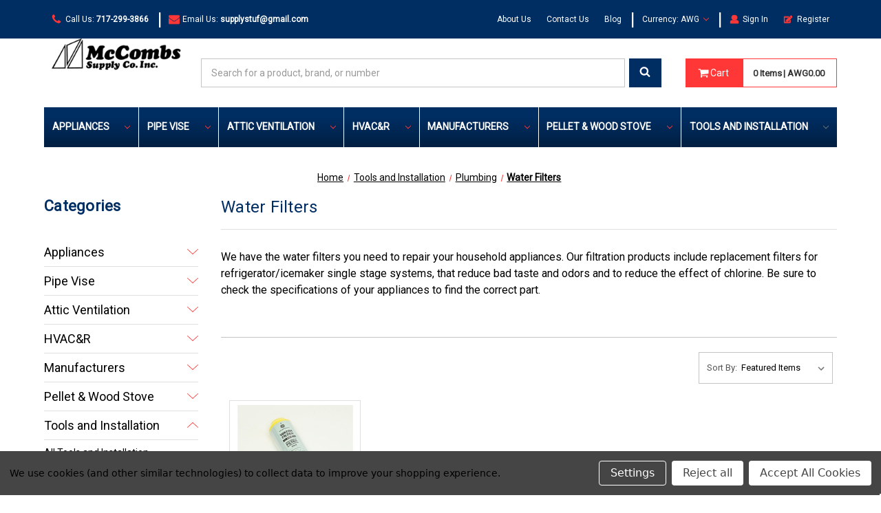

--- FILE ---
content_type: text/html; charset=UTF-8
request_url: https://mccombssupply.com/tools-and-installation/plumbing/water-filters/?setCurrencyId=8
body_size: 34637
content:


<!DOCTYPE html>
<html class="no-js" lang="en">
    <head>
        <title>Plumbing Replacement Water Filters | McCombs Supply Co</title>
        <link rel="dns-prefetch preconnect" href="https://cdn11.bigcommerce.com/s-ty6xym5" crossorigin><link rel="dns-prefetch preconnect" href="https://fonts.googleapis.com/" crossorigin><link rel="dns-prefetch preconnect" href="https://fonts.gstatic.com/" crossorigin>
        <meta name="keywords" content="water filters,water filter cartridges,inline water filters,under-sink filters,refrigerator water filters,sediment filters,carbon block filters,reverse osmosis filters,whole house water filters,replacement water filters"><meta name="description" content="Shop for Plumbing Replacement Water Filters and More. Sold and Shipped by McCombs Supply Co. Est 1953. Fast Shipping"><link rel='canonical' href='https://mccombssupply.com/tools-and-installation/plumbing/water-filters/' /><meta name='platform' content='bigcommerce.stencil' />
        
        

        <link href="https://cdn11.bigcommerce.com/s-ty6xym5/product_images/mccombs-favicon32x32.PNG" rel="shortcut icon">
        <meta name="viewport" content="width=device-width, maximum-scale=5, initial-scale=1">

        <script nonce="">
            document.documentElement.className = document.documentElement.className.replace('no-js', 'js');
        </script>

        <script nonce="">
    function browserSupportsAllFeatures() {
        return window.Promise
            && window.fetch
            && window.URL
            && window.URLSearchParams
            && window.WeakMap
            // object-fit support
            && ('objectFit' in document.documentElement.style);
    }

    function loadScript(src) {
        var js = document.createElement('script');
        js.src = src;
        js.onerror = function () {
            console.error('Failed to load polyfill script ' + src);
        };
        document.head.appendChild(js);
    }

    if (!browserSupportsAllFeatures()) {
        loadScript('https://cdn11.bigcommerce.com/s-ty6xym5/stencil/10a06200-be50-013e-1c14-36ab5c998602/e/543efde0-bcf4-013e-95ab-3a4f2cb19a03/dist/theme-bundle.polyfills.js');
    }
</script>
        <script nonce="">window.consentManagerTranslations = `{"locale":"en","locales":{"consent_manager.data_collection_warning":"en","consent_manager.accept_all_cookies":"en","consent_manager.gdpr_settings":"en","consent_manager.data_collection_preferences":"en","consent_manager.manage_data_collection_preferences":"en","consent_manager.use_data_by_cookies":"en","consent_manager.data_categories_table":"en","consent_manager.allow":"en","consent_manager.accept":"en","consent_manager.deny":"en","consent_manager.dismiss":"en","consent_manager.reject_all":"en","consent_manager.category":"en","consent_manager.purpose":"en","consent_manager.functional_category":"en","consent_manager.functional_purpose":"en","consent_manager.analytics_category":"en","consent_manager.analytics_purpose":"en","consent_manager.targeting_category":"en","consent_manager.advertising_category":"en","consent_manager.advertising_purpose":"en","consent_manager.essential_category":"en","consent_manager.esential_purpose":"en","consent_manager.yes":"en","consent_manager.no":"en","consent_manager.not_available":"en","consent_manager.cancel":"en","consent_manager.save":"en","consent_manager.back_to_preferences":"en","consent_manager.close_without_changes":"en","consent_manager.unsaved_changes":"en","consent_manager.by_using":"en","consent_manager.agree_on_data_collection":"en","consent_manager.change_preferences":"en","consent_manager.cancel_dialog_title":"en","consent_manager.privacy_policy":"en","consent_manager.allow_category_tracking":"en","consent_manager.disallow_category_tracking":"en"},"translations":{"consent_manager.data_collection_warning":"We use cookies (and other similar technologies) to collect data to improve your shopping experience.","consent_manager.accept_all_cookies":"Accept All Cookies","consent_manager.gdpr_settings":"Settings","consent_manager.data_collection_preferences":"Website Data Collection Preferences","consent_manager.manage_data_collection_preferences":"Manage Website Data Collection Preferences","consent_manager.use_data_by_cookies":" uses data collected by cookies and JavaScript libraries to improve your shopping experience.","consent_manager.data_categories_table":"The table below outlines how we use this data by category. To opt out of a category of data collection, select 'No' and save your preferences.","consent_manager.allow":"Allow","consent_manager.accept":"Accept","consent_manager.deny":"Deny","consent_manager.dismiss":"Dismiss","consent_manager.reject_all":"Reject all","consent_manager.category":"Category","consent_manager.purpose":"Purpose","consent_manager.functional_category":"Functional","consent_manager.functional_purpose":"Enables enhanced functionality, such as videos and live chat. If you do not allow these, then some or all of these functions may not work properly.","consent_manager.analytics_category":"Analytics","consent_manager.analytics_purpose":"Provide statistical information on site usage, e.g., web analytics so we can improve this website over time.","consent_manager.targeting_category":"Targeting","consent_manager.advertising_category":"Advertising","consent_manager.advertising_purpose":"Used to create profiles or personalize content to enhance your shopping experience.","consent_manager.essential_category":"Essential","consent_manager.esential_purpose":"Essential for the site and any requested services to work, but do not perform any additional or secondary function.","consent_manager.yes":"Yes","consent_manager.no":"No","consent_manager.not_available":"N/A","consent_manager.cancel":"Cancel","consent_manager.save":"Save","consent_manager.back_to_preferences":"Back to Preferences","consent_manager.close_without_changes":"You have unsaved changes to your data collection preferences. Are you sure you want to close without saving?","consent_manager.unsaved_changes":"You have unsaved changes","consent_manager.by_using":"By using our website, you're agreeing to our","consent_manager.agree_on_data_collection":"By using our website, you're agreeing to the collection of data as described in our ","consent_manager.change_preferences":"You can change your preferences at any time","consent_manager.cancel_dialog_title":"Are you sure you want to cancel?","consent_manager.privacy_policy":"Privacy Policy","consent_manager.allow_category_tracking":"Allow [CATEGORY_NAME] tracking","consent_manager.disallow_category_tracking":"Disallow [CATEGORY_NAME] tracking"}}`;</script>

        <script nonce="">
            window.lazySizesConfig = window.lazySizesConfig || {};
            window.lazySizesConfig.loadMode = 1;
        </script>
        <script nonce="" async src="https://cdn11.bigcommerce.com/s-ty6xym5/stencil/10a06200-be50-013e-1c14-36ab5c998602/e/543efde0-bcf4-013e-95ab-3a4f2cb19a03/dist/theme-bundle.head_async.js"></script>
        
        <link href="https://fonts.googleapis.com/css?family=Montserrat:700,500%7CRoboto:400&display=block" rel="stylesheet">
        
        <script nonce="" async src="https://cdn11.bigcommerce.com/s-ty6xym5/stencil/10a06200-be50-013e-1c14-36ab5c998602/e/543efde0-bcf4-013e-95ab-3a4f2cb19a03/dist/theme-bundle.font.js"></script>

        <script nonce="">
            if (sessionStorage.getItem('nagBarClosed') == 'true') {
                $('.nagBar').css('display', 'none');
            }
        </script>

        <link data-stencil-stylesheet href="https://cdn11.bigcommerce.com/s-ty6xym5/stencil/10a06200-be50-013e-1c14-36ab5c998602/e/543efde0-bcf4-013e-95ab-3a4f2cb19a03/css/theme-41ba97d0-be55-013e-1524-72cc57b1936c.css" rel="stylesheet">

        <!-- Start Tracking Code for analytics_googleanalytics -->

<script data-bc-cookie-consent="3" type="text/plain">
    (function(i,s,o,g,r,a,m){i['GoogleAnalyticsObject']=r;i[r]=i[r]||function(){
    (i[r].q=i[r].q||[]).push(arguments)},i[r].l=1*new Date();a=s.createElement(o),
    m=s.getElementsByTagName(o)[0];a.async=1;a.src=g;m.parentNode.insertBefore(a,m)
    })(window,document,'script','//www.google-analytics.com/analytics.js','ga');

    ga('create', 'UA-64951637-1', 'auto');
    ga('send', 'pageview');
    ga('require', 'ecommerce', 'ecommerce.js');

    function trackEcommerce() {
    this._addTrans = addTrans;
    this._addItem = addItems;
    this._trackTrans = trackTrans;
    }
    function addTrans(orderID,store,total,tax,shipping,city,state,country) {
    ga('ecommerce:addTransaction', {
        'id': orderID,
        'affiliation': store,
        'revenue': total,
        'tax': tax,
        'shipping': shipping,
        'city': city,
        'state': state,
        'country': country
    });
    }
    function addItems(orderID,sku,product,variation,price,qty) {
    ga('ecommerce:addItem', {
        'id': orderID,
        'sku': sku,
        'name': product,
        'category': variation,
        'price': price,
        'quantity': qty
    });
    }
    function trackTrans() {
        ga('ecommerce:send');
    }
    var pageTracker = new trackEcommerce();
</script>
<meta name="google-site-verification" content="9BNTBKlEFuXmcGBbHpWXIFA1sn7UjxiSjv6XrZF1kJE" />
<script data-bc-cookie-consent="3" type="text/plain" src="https://conduit.mailchimpapp.com/js/stores/store_gikzgr6wjrw9zz774z7h/conduit.js"></script>

<!-- End Tracking Code for analytics_googleanalytics -->

<!-- Start Tracking Code for analytics_googleanalytics4 -->

<script data-cfasync="false" src="https://cdn11.bigcommerce.com/shared/js/google_analytics4_bodl_subscribers-358423becf5d870b8b603a81de597c10f6bc7699.js" integrity="sha256-gtOfJ3Avc1pEE/hx6SKj/96cca7JvfqllWA9FTQJyfI=" crossorigin="anonymous"></script>
<script data-cfasync="false">
  (function () {
    window.dataLayer = window.dataLayer || [];

    function gtag(){
        dataLayer.push(arguments);
    }

    function initGA4(event) {
         function setupGtag() {
            function configureGtag() {
                gtag('js', new Date());
                gtag('set', 'developer_id.dMjk3Nj', true);
                gtag('config', 'G-JSH250T0KW');
            }

            var script = document.createElement('script');

            script.src = 'https://www.googletagmanager.com/gtag/js?id=G-JSH250T0KW';
            script.async = true;
            script.onload = configureGtag;

            document.head.appendChild(script);
        }

        setupGtag();

        if (typeof subscribeOnBodlEvents === 'function') {
            subscribeOnBodlEvents('G-JSH250T0KW', true);
        }

        window.removeEventListener(event.type, initGA4);
    }

    gtag('consent', 'default', {"ad_storage":"denied","ad_user_data":"denied","ad_personalization":"denied","analytics_storage":"denied","functionality_storage":"denied"})
            

    var eventName = document.readyState === 'complete' ? 'consentScriptsLoaded' : 'DOMContentLoaded';
    window.addEventListener(eventName, initGA4, false);
  })()
</script>

<!-- End Tracking Code for analytics_googleanalytics4 -->

<!-- Start Tracking Code for analytics_siteverification -->

<meta name="google-site-verification" content="sQlnPaHM3Jpq0qygPpPU6FQqCVABGwwApRagflzptTM" />
<meta name="google-site-verification" content="BjP-WA43yLGccQVEAdkOJsDRQck4MPcToPTtMaYyWHQ" />

<!-- End Tracking Code for analytics_siteverification -->


<script type="text/javascript" src="https://checkout-sdk.bigcommerce.com/v1/loader.js" defer ></script>
<script>window.consentManagerStoreConfig = function () { return {"storeName":"McCombs Supply Co Inc","privacyPolicyUrl":"","writeKey":null,"improvedConsentManagerEnabled":true,"AlwaysIncludeScriptsWithConsentTag":true}; };</script>
<script type="text/javascript" src="https://cdn11.bigcommerce.com/shared/js/bodl-consent-32a446f5a681a22e8af09a4ab8f4e4b6deda6487.js" integrity="sha256-uitfaufFdsW9ELiQEkeOgsYedtr3BuhVvA4WaPhIZZY=" crossorigin="anonymous" defer></script>
<script type="text/javascript" src="https://cdn11.bigcommerce.com/shared/js/storefront/consent-manager-config-3013a89bb0485f417056882e3b5cf19e6588b7ba.js" defer></script>
<script type="text/javascript" src="https://cdn11.bigcommerce.com/shared/js/storefront/consent-manager-08633fe15aba542118c03f6d45457262fa9fac88.js" defer></script>
<script type="text/javascript">
var BCData = {};
</script>
<!-- Google tag (gtag.js) -->
<script async src="https://www.googletagmanager.com/gtag/js?id=AW-946739885"></script>
<script>
  window.dataLayer = window.dataLayer || [];
  function gtag(){dataLayer.push(arguments);}
  gtag('js', new Date());

  gtag('config', 'AW-946739885');
</script><!-- Google Tag Manager -->
<script data-bc-cookie-consent="3" type="text/plain">(function(w,d,s,l,i){w[l]=w[l]||[];w[l].push({'gtm.start':
new Date().getTime(),event:'gtm.js'});var f=d.getElementsByTagName(s)[0],
j=d.createElement(s),dl=l!='dataLayer'?'&l='+l:'';j.async=true;j.src=
'https://www.googletagmanager.com/gtm.js?id='+i+dl;f.parentNode.insertBefore(j,f);
})(window,document,'script','dataLayer','GTM-WZCCSDGJ');</script>
<!-- End Google Tag Manager -->
 <script data-cfasync="false" src="https://microapps.bigcommerce.com/bodl-events/1.9.4/index.js" integrity="sha256-Y0tDj1qsyiKBRibKllwV0ZJ1aFlGYaHHGl/oUFoXJ7Y=" nonce="" crossorigin="anonymous"></script>
 <script data-cfasync="false" nonce="">

 (function() {
    function decodeBase64(base64) {
       const text = atob(base64);
       const length = text.length;
       const bytes = new Uint8Array(length);
       for (let i = 0; i < length; i++) {
          bytes[i] = text.charCodeAt(i);
       }
       const decoder = new TextDecoder();
       return decoder.decode(bytes);
    }
    window.bodl = JSON.parse(decodeBase64("[base64]"));
 })()

 </script>

<script nonce="">
(function () {
    var xmlHttp = new XMLHttpRequest();

    xmlHttp.open('POST', 'https://bes.gcp.data.bigcommerce.com/nobot');
    xmlHttp.setRequestHeader('Content-Type', 'application/json');
    xmlHttp.send('{"store_id":"749598","timezone_offset":"-4.0","timestamp":"2025-12-19T18:11:17.62377100Z","visit_id":"def737be-ce92-40df-b3ec-a9479eb30852","channel_id":1}');
})();
</script>

        
        <style type="text/css" media="screen, print">
            @font-face {
                font-family: "secondaryFont";
                src: url("/content/fonts/primary/OpenSans-Regular.ttf");
                font-weight: 300;
                font-style: normal;
            }
            @font-face {
                font-family: "secondaryFont";
                src: url("/content/fonts/primary/OpenSans-Italic.ttf");
                font-weight: 400;
                font-style: normal;
            }
            @font-face {
                font-family: "secondaryFont";
                src: url("/content/fonts/primary/OpenSans-Bold.ttf");
                font-weight: 600;
                font-style: normal;
            }
            @font-face {
                font-family: "secondaryFont";
                src: url("/content/fonts/primary/OpenSans-BoldItalic.ttf");
                font-weight: 900;
                font-style: normal;
            }
        </style>
        <script type="application/ld+json">
{
  "@context": "https://schema.org",
  "@type": "OnlineStore",
  "name": "McCombs Supply Co., Inc.",
  "url": "https://mccombssupply.com",
  "logo": "https://cdn11.bigcommerce.com/s-ty6xym5/images/stencil/250x100/webp.net-resizeimage_1_1577722413__98609.original.png",
  "description": "McCombs Supply Co., Inc. is your trusted source online for appliance and HVAC replacement parts since 1953. Wide selection, fast shipping, and expert support. We are committed to providing quality products and excellent customer service.",
  "sameAs": [ "https://www.ebay.com/str/hvacappliancepartssupplies",
	"https://www.facebook.com/mccombssupply/",
	"https://www.youtube.com/@mccombssupplyco.inc.93",
	"https://www.linkedin.com/company/mccombs-supply-co-inc-/about/",
	"https://twitter.com/mcsupplystuf",
	"https://www.pinterest.com/mccombssupply/",
	"https://www.mapquest.com/us/pennsylvania/mccombs-supply-co-inc-2131575"
  ],
  "address": {
    "@type": "PostalAddress",
    "streetAddress": "346 N Marshall St",
    "addressLocality": "Lancaster",
    "addressRegion": "PA",
    "postalCode": "17602",
    "addressCountry": "US"
  },
  "telephone": "+17172993866",
  "email": "supplystuf@gmail.com",
  "foundingDate": "1953",
  "founder": {
    "@type": "Person",
    "name": "Kenneth McCombs Sr."
  },
  "areaServed": [
    {
      "@type": "Country",
      "name": "US"
    }
  ],
  "hasOfferCatalog": {
    "@type": "OfferCatalog",
    "name": "McCombs Supply Co., Inc. Appliance Parts Catalogs",
    "url": "https://mccombs.wdarmstrong.com/catalogs/"
    },
  "department": [
    {
      "@type": "OnlineStore",
      "name": "Appliance Parts",
      "url": "https://mccombssupply.com/appliances/"
    },
    {
      "@type": "OnlineStore",
      "name": "HVAC&R Parts",
      "url": "https://mccombssupply.com/hvac-r/"
    },
    {
      "@type": "OnlineStore",
      "name": "Commercial Cooking Parts",
      "url": "https://mccombssupply.com/appliance/commercial-cooking/"
    }
  ],
  "additionalType": "http://www.productontology.org/id/Appliance_parts_supplier",
  "contactPoint": {
      "@type": "ContactPoint",
      "telephone": "+17172993866",
      "contactType": "customer service"
  }
}
</script>
<script type="application/ld+json">
{
  "@context": "https://schema.org",
  "@type": "LocalBusiness",
  "name": "McCombs Supply Co., Inc.",
  "url": "https://mccombssupply.com",
  "logo": "https://cdn11.bigcommerce.com/s-ty6xym5/images/stencil/250x100/webp.net-resizeimage_1_1577722413__98609.original.png",
  "description": "McCombs Supply Co., Inc. is your trusted source online for appliance and HVAC replacement parts since 1953. Wide selection, fast shipping, and expert support. We are committed to providing quality products and excellent customer service.",
  "sameAs": [ "https://www.ebay.com/str/hvacappliancepartssupplies",
	"https://www.facebook.com/mccombssupply/",
	"https://www.youtube.com/@mccombssupplyco.inc.93",
	"https://www.linkedin.com/company/mccombs-supply-co-inc-/about/",
	"https://twitter.com/mcsupplystuf",
	"https://www.pinterest.com/mccombssupply/",
	"https://www.mapquest.com/us/pennsylvania/mccombs-supply-co-inc-2131575"
  ],
  "address": {
    "@type": "PostalAddress",
    "streetAddress": "346 N Marshall St",
    "addressLocality": "Lancaster",
    "addressRegion": "PA",
    "postalCode": "17602",
    "addressCountry": "US"
  },
  "telephone": "+17172993866",
  "email": "supplystuf@gmail.com",
  "foundingDate": "1953",
  "founder": {
    "@type": "Person",
    "name": "Kenneth McCombs Sr."
  },
  "additionalType": "http://www.productontology.org/id/Appliance_parts_supplier",
  "hasMap": "https://maps.app.goo.gl/j68me5J1PJ7jvjYa9",
  "geo": {
    "@type": "GeoCoordinates",
    "latitude": "40.0454723",
    "longitude": "-76.2974108"
  },
  "paymentAccepted": [ "Visa",
	"MasterCard",
	"AmericanExpress",
	"Discover",
	"PayPal"
  ]
}
</script>
    </head>
    <body class="page--category     category--565

    not-logged-in
">

        <a href="#main-content" class="skip-to-main-link">Skip to main content</a>
<header class="header nav-down" role="banner">

    
    <div class="header__topbar">
        <div class="container">
            <nav class="navUser" aria-label="Main navigation">

    <!-- Left side items (call us and email us) -->
    <ul class="navUser-section navUser-section--left">
        <li class="navUser-item">
            <a class="navUser-action navUser-item--phone" href="tel:+1-717-299-3866">
                <span class="icon navUser-icon"><svg><use xlink:href="#icon-phone" /></svg></span> 
                <span class="navUser--signInText">Call Us:</span> 
                <span class="navUser-action--fontRegular">717-299-3866</span></a>
        </li>
        <li class="navUser-item navUser-item--divider">|</li>
        <li class="navUser-item">
                <a class="navUser-action navUser-item--email" href="mailto: supplystuf@gmail.com">
                    <span class="icon navUser-icon"><svg><use xlink:href="#icon-envelope" /></svg></span> 
                    <span class="navUser--signInText">Email Us:</span>
                    <span class="navUser-action--fontRegular">supplystuf@gmail.com</span></a>
        </li>
    </ul>
    <!-- Right side items (currency selector, about us, contact us, blog, sign in/account, register/sign out) -->
    <ul class="navUser-section navUser-section--right  navUser-section--alt">
        <!-- Quick search not needed -->
        <!-- <li class="navUser-item">
            <button class="navUser-action navUser-action--quickSearch"
               type="button"
               id="quick-search-expand"
               data-search="quickSearch"
               aria-controls="quickSearch"
               aria-label="Search"
            >
                Search
            </button>
        </li> -->

                <!-- About Us / Contact Us / Blog -->
        <li class="navUser-item navUser-item--account">
                <a class="navUser-action" href="/about-us/">About Us</a>
                <a class="navUser-action navUser-spacer" href="/contact-us/">Contact Us</a> 
                <a class="navUser-action navUser-spacer" href="/blog/">Blog</a> 
        </li>
        <li class="navUser-item navUser-item--divider">|</li>
                <!-- Currency Selector -->
                <li class="navUser-item">
                    <a class="navUser-action has-subMenu" href="##" data-collapsible="navUser-currency" aria-controls="navUser-currency" aria-expanded="false">
                        Currency: AWG
                        <i class="icon navUser-action-moreIcon" aria-hidden="true"><svg><use xmlns:xlink="http://www.w3.org/1999/xlink" xlink:href="#icon-chevron-down"></use></svg></i>
                    </a>
                    <div class="navUser-subMenu" id="navUser-currency" aria-hidden="true" tabindex="-1">
                        <ul class="navUser-subMenu-list">
                            <li class="navUser-subMenu-item">
                                <a class="navUser-subMenu-action navUser-action" href="https://mccombssupply.com/tools-and-installation/plumbing/water-filters/?setCurrencyId=1">
                                        US Dollar
                                </a>
                            </li>
                            <li class="navUser-subMenu-item">
                                <a class="navUser-subMenu-action navUser-action" href="https://mccombssupply.com/tools-and-installation/plumbing/water-filters/?setCurrencyId=2">
                                        AUD
                                </a>
                            </li>
                            <li class="navUser-subMenu-item">
                                <a class="navUser-subMenu-action navUser-action" href="https://mccombssupply.com/tools-and-installation/plumbing/water-filters/?setCurrencyId=3">
                                        CAD
                                </a>
                            </li>
                            <li class="navUser-subMenu-item">
                                <a class="navUser-subMenu-action navUser-action" href="https://mccombssupply.com/tools-and-installation/plumbing/water-filters/?setCurrencyId=8">
                                        <strong>AWG</strong>
                                </a>
                            </li>
                            <li class="navUser-subMenu-item">
                                <a class="navUser-subMenu-action navUser-action" href="https://mccombssupply.com/tools-and-installation/plumbing/water-filters/?setCurrencyId=9">
                                        BBD
                                </a>
                            </li>
                            <li class="navUser-subMenu-item">
                                <a class="navUser-subMenu-action navUser-action" href="https://mccombssupply.com/tools-and-installation/plumbing/water-filters/?setCurrencyId=10">
                                        BGN
                                </a>
                            </li>
                            <li class="navUser-subMenu-item">
                                <a class="navUser-subMenu-action navUser-action" href="https://mccombssupply.com/tools-and-installation/plumbing/water-filters/?setCurrencyId=11">
                                        BHD
                                </a>
                            </li>
                            <li class="navUser-subMenu-item">
                                <a class="navUser-subMenu-action navUser-action" href="https://mccombssupply.com/tools-and-installation/plumbing/water-filters/?setCurrencyId=12">
                                        BMD
                                </a>
                            </li>
                            <li class="navUser-subMenu-item">
                                <a class="navUser-subMenu-action navUser-action" href="https://mccombssupply.com/tools-and-installation/plumbing/water-filters/?setCurrencyId=13">
                                        BND
                                </a>
                            </li>
                            <li class="navUser-subMenu-item">
                                <a class="navUser-subMenu-action navUser-action" href="https://mccombssupply.com/tools-and-installation/plumbing/water-filters/?setCurrencyId=14">
                                        BOB
                                </a>
                            </li>
                            <li class="navUser-subMenu-item">
                                <a class="navUser-subMenu-action navUser-action" href="https://mccombssupply.com/tools-and-installation/plumbing/water-filters/?setCurrencyId=15">
                                        BSD
                                </a>
                            </li>
                            <li class="navUser-subMenu-item">
                                <a class="navUser-subMenu-action navUser-action" href="https://mccombssupply.com/tools-and-installation/plumbing/water-filters/?setCurrencyId=16">
                                        BWP
                                </a>
                            </li>
                            <li class="navUser-subMenu-item">
                                <a class="navUser-subMenu-action navUser-action" href="https://mccombssupply.com/tools-and-installation/plumbing/water-filters/?setCurrencyId=17">
                                        CHF
                                </a>
                            </li>
                            <li class="navUser-subMenu-item">
                                <a class="navUser-subMenu-action navUser-action" href="https://mccombssupply.com/tools-and-installation/plumbing/water-filters/?setCurrencyId=18">
                                        CLP
                                </a>
                            </li>
                            <li class="navUser-subMenu-item">
                                <a class="navUser-subMenu-action navUser-action" href="https://mccombssupply.com/tools-and-installation/plumbing/water-filters/?setCurrencyId=19">
                                        CNY
                                </a>
                            </li>
                            <li class="navUser-subMenu-item">
                                <a class="navUser-subMenu-action navUser-action" href="https://mccombssupply.com/tools-and-installation/plumbing/water-filters/?setCurrencyId=20">
                                        COP
                                </a>
                            </li>
                            <li class="navUser-subMenu-item">
                                <a class="navUser-subMenu-action navUser-action" href="https://mccombssupply.com/tools-and-installation/plumbing/water-filters/?setCurrencyId=21">
                                        CRC
                                </a>
                            </li>
                            <li class="navUser-subMenu-item">
                                <a class="navUser-subMenu-action navUser-action" href="https://mccombssupply.com/tools-and-installation/plumbing/water-filters/?setCurrencyId=22">
                                        DKK
                                </a>
                            </li>
                            <li class="navUser-subMenu-item">
                                <a class="navUser-subMenu-action navUser-action" href="https://mccombssupply.com/tools-and-installation/plumbing/water-filters/?setCurrencyId=23">
                                        DOP
                                </a>
                            </li>
                            <li class="navUser-subMenu-item">
                                <a class="navUser-subMenu-action navUser-action" href="https://mccombssupply.com/tools-and-installation/plumbing/water-filters/?setCurrencyId=24">
                                        EGP
                                </a>
                            </li>
                            <li class="navUser-subMenu-item">
                                <a class="navUser-subMenu-action navUser-action" href="https://mccombssupply.com/tools-and-installation/plumbing/water-filters/?setCurrencyId=26">
                                        GBP
                                </a>
                            </li>
                            <li class="navUser-subMenu-item">
                                <a class="navUser-subMenu-action navUser-action" href="https://mccombssupply.com/tools-and-installation/plumbing/water-filters/?setCurrencyId=27">
                                        GEL
                                </a>
                            </li>
                            <li class="navUser-subMenu-item">
                                <a class="navUser-subMenu-action navUser-action" href="https://mccombssupply.com/tools-and-installation/plumbing/water-filters/?setCurrencyId=28">
                                        GIP
                                </a>
                            </li>
                            <li class="navUser-subMenu-item">
                                <a class="navUser-subMenu-action navUser-action" href="https://mccombssupply.com/tools-and-installation/plumbing/water-filters/?setCurrencyId=29">
                                        GTQ
                                </a>
                            </li>
                            <li class="navUser-subMenu-item">
                                <a class="navUser-subMenu-action navUser-action" href="https://mccombssupply.com/tools-and-installation/plumbing/water-filters/?setCurrencyId=30">
                                        HKD
                                </a>
                            </li>
                            <li class="navUser-subMenu-item">
                                <a class="navUser-subMenu-action navUser-action" href="https://mccombssupply.com/tools-and-installation/plumbing/water-filters/?setCurrencyId=31">
                                        HUF
                                </a>
                            </li>
                            <li class="navUser-subMenu-item">
                                <a class="navUser-subMenu-action navUser-action" href="https://mccombssupply.com/tools-and-installation/plumbing/water-filters/?setCurrencyId=32">
                                        IDR
                                </a>
                            </li>
                            <li class="navUser-subMenu-item">
                                <a class="navUser-subMenu-action navUser-action" href="https://mccombssupply.com/tools-and-installation/plumbing/water-filters/?setCurrencyId=33">
                                        ILS
                                </a>
                            </li>
                            <li class="navUser-subMenu-item">
                                <a class="navUser-subMenu-action navUser-action" href="https://mccombssupply.com/tools-and-installation/plumbing/water-filters/?setCurrencyId=34">
                                        ISK
                                </a>
                            </li>
                            <li class="navUser-subMenu-item">
                                <a class="navUser-subMenu-action navUser-action" href="https://mccombssupply.com/tools-and-installation/plumbing/water-filters/?setCurrencyId=35">
                                        JMD
                                </a>
                            </li>
                            <li class="navUser-subMenu-item">
                                <a class="navUser-subMenu-action navUser-action" href="https://mccombssupply.com/tools-and-installation/plumbing/water-filters/?setCurrencyId=36">
                                        JOD
                                </a>
                            </li>
                            <li class="navUser-subMenu-item">
                                <a class="navUser-subMenu-action navUser-action" href="https://mccombssupply.com/tools-and-installation/plumbing/water-filters/?setCurrencyId=37">
                                        JPY
                                </a>
                            </li>
                            <li class="navUser-subMenu-item">
                                <a class="navUser-subMenu-action navUser-action" href="https://mccombssupply.com/tools-and-installation/plumbing/water-filters/?setCurrencyId=38">
                                        KES
                                </a>
                            </li>
                            <li class="navUser-subMenu-item">
                                <a class="navUser-subMenu-action navUser-action" href="https://mccombssupply.com/tools-and-installation/plumbing/water-filters/?setCurrencyId=39">
                                        KHR
                                </a>
                            </li>
                            <li class="navUser-subMenu-item">
                                <a class="navUser-subMenu-action navUser-action" href="https://mccombssupply.com/tools-and-installation/plumbing/water-filters/?setCurrencyId=40">
                                        KRW
                                </a>
                            </li>
                            <li class="navUser-subMenu-item">
                                <a class="navUser-subMenu-action navUser-action" href="https://mccombssupply.com/tools-and-installation/plumbing/water-filters/?setCurrencyId=41">
                                        KWD
                                </a>
                            </li>
                            <li class="navUser-subMenu-item">
                                <a class="navUser-subMenu-action navUser-action" href="https://mccombssupply.com/tools-and-installation/plumbing/water-filters/?setCurrencyId=42">
                                        KYD
                                </a>
                            </li>
                            <li class="navUser-subMenu-item">
                                <a class="navUser-subMenu-action navUser-action" href="https://mccombssupply.com/tools-and-installation/plumbing/water-filters/?setCurrencyId=43">
                                        KZT
                                </a>
                            </li>
                            <li class="navUser-subMenu-item">
                                <a class="navUser-subMenu-action navUser-action" href="https://mccombssupply.com/tools-and-installation/plumbing/water-filters/?setCurrencyId=44">
                                        LKR
                                </a>
                            </li>
                            <li class="navUser-subMenu-item">
                                <a class="navUser-subMenu-action navUser-action" href="https://mccombssupply.com/tools-and-installation/plumbing/water-filters/?setCurrencyId=45">
                                        MAD
                                </a>
                            </li>
                            <li class="navUser-subMenu-item">
                                <a class="navUser-subMenu-action navUser-action" href="https://mccombssupply.com/tools-and-installation/plumbing/water-filters/?setCurrencyId=46">
                                        MDL
                                </a>
                            </li>
                            <li class="navUser-subMenu-item">
                                <a class="navUser-subMenu-action navUser-action" href="https://mccombssupply.com/tools-and-installation/plumbing/water-filters/?setCurrencyId=47">
                                        MUR
                                </a>
                            </li>
                            <li class="navUser-subMenu-item">
                                <a class="navUser-subMenu-action navUser-action" href="https://mccombssupply.com/tools-and-installation/plumbing/water-filters/?setCurrencyId=48">
                                        MWK
                                </a>
                            </li>
                            <li class="navUser-subMenu-item">
                                <a class="navUser-subMenu-action navUser-action" href="https://mccombssupply.com/tools-and-installation/plumbing/water-filters/?setCurrencyId=49">
                                        MXN
                                </a>
                            </li>
                            <li class="navUser-subMenu-item">
                                <a class="navUser-subMenu-action navUser-action" href="https://mccombssupply.com/tools-and-installation/plumbing/water-filters/?setCurrencyId=50">
                                        MYR
                                </a>
                            </li>
                            <li class="navUser-subMenu-item">
                                <a class="navUser-subMenu-action navUser-action" href="https://mccombssupply.com/tools-and-installation/plumbing/water-filters/?setCurrencyId=51">
                                        NGN
                                </a>
                            </li>
                            <li class="navUser-subMenu-item">
                                <a class="navUser-subMenu-action navUser-action" href="https://mccombssupply.com/tools-and-installation/plumbing/water-filters/?setCurrencyId=52">
                                        NOK
                                </a>
                            </li>
                            <li class="navUser-subMenu-item">
                                <a class="navUser-subMenu-action navUser-action" href="https://mccombssupply.com/tools-and-installation/plumbing/water-filters/?setCurrencyId=53">
                                        NPR
                                </a>
                            </li>
                            <li class="navUser-subMenu-item">
                                <a class="navUser-subMenu-action navUser-action" href="https://mccombssupply.com/tools-and-installation/plumbing/water-filters/?setCurrencyId=54">
                                        NZD
                                </a>
                            </li>
                            <li class="navUser-subMenu-item">
                                <a class="navUser-subMenu-action navUser-action" href="https://mccombssupply.com/tools-and-installation/plumbing/water-filters/?setCurrencyId=55">
                                        OMR
                                </a>
                            </li>
                        </ul>
                    </div>
                </li>


                <!-- Sign In/Out / Login / Register -->
        <li class="navUser-item navUser-item--divider">|</li>
        <li class="navUser-item navUser-item--account">
                <a class="navUser-action"
                   href="/login.php"
                   aria-label="Sign In"
                >
                    
                    <span class="icon navUser-icon-2"><svg><use xlink:href="#icon-sign-in" /></svg></span>
                    <span class="navUser--signInText">Sign In
                </span>
                </a>
                    <!-- <span class="navUser-or">or</span>  -->
                   
                    <a class="navUser-action"
                       href="/login.php?action&#x3D;create_account"
                       aria-label="Register"
                    >
                        
                        <span class="icon navUser-icon-2"><svg><use xlink:href="#icon-register" /></svg></span> 
                        <span class="navUser--registerText">Register
                    </span>
                    </a>
        </li>
    </ul>
</nav>
        </div>
    </div>
    
    <div class="header__main">

        <div class="header__main-logo">
                <div class="header-logo header-logo--center">
                    <a href="https://mccombssupply.com/" class="header-logo__link" data-header-logo-link>
        <div class="header-logo-image-container">
            <img class="header-logo-image"
                 src="https://cdn11.bigcommerce.com/s-ty6xym5/images/stencil/250x100/webp.net-resizeimage_1_1577722413__98609.original.png"
                 srcset="https://cdn11.bigcommerce.com/s-ty6xym5/images/stencil/250x100/webp.net-resizeimage_1_1577722413__98609.original.png"
                 alt="McCombs Supply Co Inc"
                 title="McCombs Supply Co Inc">
        </div>
</a>
                </div>
        </div>

        <!-- Search bar desktop -->
        <div class="header__main-search--container">
            <div class="header__main-search">
                <div id="quickSearch" data-prevent-quick-search-close>
    <form class="hide-submit" data-url="/search.php" data-quick-search-form>
        <label class="is-srOnly" for="">Search</label>
        <input class="form-input"
                data-search-quick
                name=""
                id=""
                data-error-message="Search field cannot be empty."
                placeholder="Search for a product, brand, or number"
                autocomplete="off"
        >
        <label href="#" class="button button--secondary button-search">
            <input type="submit" value="">
            <span class="icon search-icon">
                <svg><use xlink:href="#icon-search" /></svg>
            </span>
        </label>
    </form>
    <!-- <section class="quickSearchResults" data-bind="html: results"></section> -->
    <p role="status"
       aria-live="polite"
       class="aria-description--hidden"
       data-search-aria-message-predefined-text="product results for"
    ></p>
</div>
            </div>
        <!-- <a href="#" class="button button--secondary button-search">
                <span class="icon search-icon">
                    <svg>
                        <use xlink:href="#icon-search" /></svg>
                </span>
        </a> -->
        </div>
        <!-- Mobile search icon -->
        <div class="header__main-actions--mobile">
            <a href="#" class="mobileSearch-toggle button button--secondary" id="toggle-mobileSearch" aria-label="Toggle Search">
                <span class="icon">
                    <svg><use xlink:href="#icon-search" /></svg>
                </span>
            </a>
        </div>
            <!-- Cart button/info -->
        <div class="header__main-actions">
            <a class="button button--primary button--cart" data-dropdown="cart-preview-dropdown" data-options="align:right" href="/cart.php" data-cart-preview 
            aria-label="Cart with 0 items">
                <span class="cart--spacer cart-quantity-mobile">0</span>
                <span class="icon header__main-actions--cartIcon">
                        <svg>
                            <use xlink:href="#icon-shopping-cart" />
                        </svg>
                </span>
                <span class="navUser-item-cartLabel">Cart</span> 
                <!-- <span class="countPill cart-quantity">0</span> -->
            </a>
            <div class="dropdown-menu" id="cart-preview-dropdown" data-dropdown-content aria-hidden="true"></div>
            <div class="header__main-actions--info">
                <span class="cart--spacer cart-quantity">0</span>
                <span class="cart--spacer button--searchItem">Items</span>
                <span class="cart--spacer button--searchItem">|</span>
                <span class="cart--spacer cart-subtotal">AWG0.00</span>
                <div class="dropdown-menu" id="cart-preview-dropdown" data-dropdown-content aria-hidden="true"></div>
            </div>
        </div>
        <a href="#" class="mobileMenu-toggle" data-mobile-menu-toggle="menu" aria-label="Toggle menu">
            <span class="mobileMenu-toggleIcon">Toggle menu</span>
        </a>
    </div>
    
    <div class="header__nav">
        <div class="navPages-container" id="menu" data-menu>
            <nav class="navPages">
    <ul class="navPages-list">
        <li class="navPages-item">
            <a class="navPages-action has-subMenu navPages-action--toplevel"
   href="https://mccombssupply.com/appliances/"
   data-collapsible="navPages-394"
   data-collapsible-disabled-breakpoint="medium"
>
    Appliances
    <i class="icon navPages-action-moreIcon" aria-hidden="true">
        <svg><use href="#icon-chevron-down" /></svg>
    </i>
</a>
<div class="navPage-subMenu" id="navPages-394" aria-hidden="true" tabindex="-1">
    <ul class="navPage-subMenu-list">
            <li class="navPage-subMenu-item">
                    <a class="navPage-subMenu-action navPages-action"
                    href="https://mccombssupply.com/appliance/dishwashers/"
                    aria-label="Dishwashers"
                    >
                        Dishwashers
                    </a>
            </li>
            <li class="navPage-subMenu-item">
                    <a class="navPage-subMenu-action navPages-action"
                    href="https://mccombssupply.com/appliances/paint/"
                    aria-label="Paint"
                    >
                        Paint
                    </a>
            </li>
            <li class="navPage-subMenu-item">
                    <a class="navPage-subMenu-action navPages-action"
                    href="https://mccombssupply.com/appliance/commercial-cooking/"
                    aria-label="Commercial Cooking"
                    >
                        Commercial Cooking
                    </a>
            </li>
            <li class="navPage-subMenu-item">
                    <a class="navPage-subMenu-action navPages-action"
                    href="https://mccombssupply.com/appliances/garage-sale/"
                    aria-label="Garage Sale"
                    >
                        Garage Sale
                    </a>
            </li>
            <li class="navPage-subMenu-item">
                    <a class="navPage-subMenu-action navPages-action"
                    href="https://mccombssupply.com/appliances/ice-machine-parts/"
                    aria-label="Ice Machine Parts"
                    >
                        Ice Machine Parts
                    </a>
            </li>
            <li class="navPage-subMenu-item">
                    <a class="navPage-subMenu-action navPages-action"
                    href="https://mccombssupply.com/appliance/dryers/"
                    aria-label="Dryers"
                    >
                        Dryers
                    </a>
            </li>
            <li class="navPage-subMenu-item">
                    <a class="navPage-subMenu-action navPages-action"
                    href="https://mccombssupply.com/appliance/garbage-disposals/garbage-disposals/"
                    aria-label="Garbage Disposals"
                    >
                        Garbage Disposals
                    </a>
            </li>
            <li class="navPage-subMenu-item">
                    <a class="navPage-subMenu-action navPages-action"
                    href="https://mccombssupply.com/appliances/gas-grill/"
                    aria-label="Gas Grill"
                    >
                        Gas Grill
                    </a>
            </li>
            <li class="navPage-subMenu-item">
                    <a class="navPage-subMenu-action navPages-action"
                    href="https://mccombssupply.com/appliances/lawn-mower/"
                    aria-label="Lawn Mower"
                    >
                        Lawn Mower
                    </a>
            </li>
            <li class="navPage-subMenu-item">
                    <a class="navPage-subMenu-action navPages-action"
                    href="https://mccombssupply.com/appliance/microwaves/"
                    aria-label="Microwaves"
                    >
                        Microwaves
                    </a>
            </li>
            <li class="navPage-subMenu-item">
                    <a class="navPage-subMenu-action navPages-action"
                    href="https://mccombssupply.com/appliance/range-hoods/"
                    aria-label="Range Hoods"
                    >
                        Range Hoods
                    </a>
            </li>
            <li class="navPage-subMenu-item">
                    <a class="navPage-subMenu-action navPages-action"
                    href="https://mccombssupply.com/appliance/range-ovens/"
                    aria-label="Range Ovens"
                    >
                        Range Ovens
                    </a>
            </li>
            <li class="navPage-subMenu-item">
                    <a class="navPage-subMenu-action navPages-action"
                    href="https://mccombssupply.com/appliances/installation-items/"
                    aria-label="Installation Items"
                    >
                        Installation Items
                    </a>
            </li>
            <li class="navPage-subMenu-item">
                    <a class="navPage-subMenu-action navPages-action"
                    href="https://mccombssupply.com/appliance/refrigerators/"
                    aria-label="Refrigerators"
                    >
                        Refrigerators
                    </a>
            </li>
            <li class="navPage-subMenu-item">
                    <a class="navPage-subMenu-action navPages-action"
                    href="https://mccombssupply.com/appliance/small-appliances/"
                    aria-label="Small Appliances"
                    >
                        Small Appliances
                    </a>
            </li>
            <li class="navPage-subMenu-item">
                    <a class="navPage-subMenu-action navPages-action"
                    href="https://mccombssupply.com/appliance/trash-compactors/"
                    aria-label="Trash Compactors"
                    >
                        Trash Compactors
                    </a>
            </li>
            <li class="navPage-subMenu-item">
                    <a class="navPage-subMenu-action navPages-action"
                    href="https://mccombssupply.com/appliance/washing-machines/"
                    aria-label="Washing Machines"
                    >
                        Washing Machines
                    </a>
            </li>
            <li class="navPage-subMenu-item">
                    <a class="navPage-subMenu-action navPages-action"
                    href="https://mccombssupply.com/appliance/water-filters/"
                    aria-label="Water Filters"
                    >
                        Water Filters
                    </a>
            </li>
    </ul>
</div>
        </li>
        <li class="navPages-item">
            <a class="navPages-action has-subMenu navPages-action--toplevel"
   href="https://mccombssupply.com/manufacturers/pipe-vise/"
   data-collapsible="navPages-5796"
   data-collapsible-disabled-breakpoint="medium"
>
    Pipe Vise
    <i class="icon navPages-action-moreIcon" aria-hidden="true">
        <svg><use href="#icon-chevron-down" /></svg>
    </i>
</a>
<div class="navPage-subMenu" id="navPages-5796" aria-hidden="true" tabindex="-1">
    <ul class="navPage-subMenu-list">
            <li class="navPage-subMenu-item">
                    <a class="navPage-subMenu-action navPages-action"
                    href="https://mccombssupply.com/pipe-vise/pipe-vise/"
                    aria-label="Pipe Vise"
                    >
                        Pipe Vise
                    </a>
            </li>
    </ul>
</div>
        </li>
        <li class="navPages-item">
            <a class="navPages-action has-subMenu navPages-action--toplevel"
   href="https://mccombssupply.com/attic-ventilation/"
   data-collapsible="navPages-765"
   data-collapsible-disabled-breakpoint="medium"
>
    Attic Ventilation
    <i class="icon navPages-action-moreIcon" aria-hidden="true">
        <svg><use href="#icon-chevron-down" /></svg>
    </i>
</a>
<div class="navPage-subMenu" id="navPages-765" aria-hidden="true" tabindex="-1">
    <ul class="navPage-subMenu-list">
            <li class="navPage-subMenu-item">
                    <a class="navPage-subMenu-action navPages-action"
                    href="https://mccombssupply.com/hvac-r/hvac/attic-fans/"
                    aria-label="Attic Fans"
                    >
                        Attic Fans
                    </a>
            </li>
    </ul>
</div>
        </li>
        <li class="navPages-item">
            <a class="navPages-action has-subMenu navPages-action--toplevel"
   href="https://mccombssupply.com/hvac-r/"
   data-collapsible="navPages-476"
   data-collapsible-disabled-breakpoint="medium"
>
    HVAC&amp;R
    <i class="icon navPages-action-moreIcon" aria-hidden="true">
        <svg><use href="#icon-chevron-down" /></svg>
    </i>
</a>
<div class="navPage-subMenu" id="navPages-476" aria-hidden="true" tabindex="-1">
    <ul class="navPage-subMenu-list">
            <li class="navPage-subMenu-item">
                    <a class="navPage-subMenu-action navPages-action"
                    href="https://mccombssupply.com/hvac-r/blades-blowers-and-pulleys/"
                    aria-label="Blades, Blowers and Pulleys"
                    >
                        Blades, Blowers and Pulleys
                    </a>
            </li>
            <li class="navPage-subMenu-item">
                    <a class="navPage-subMenu-action navPages-action"
                    href="https://mccombssupply.com/hvac-r/iaq-indoor-air-quality/"
                    aria-label="IAQ (indoor Air Quality)"
                    >
                        IAQ (indoor Air Quality)
                    </a>
            </li>
            <li class="navPage-subMenu-item">
                    <a class="navPage-subMenu-action navPages-action"
                    href="https://mccombssupply.com/hvac-r/rv-parts/"
                    aria-label="RV Parts"
                    >
                        RV Parts
                    </a>
            </li>
            <li class="navPage-subMenu-item">
                    <a class="navPage-subMenu-action navPages-action"
                    href="https://mccombssupply.com/hvac-r/capacitors/"
                    aria-label="Capacitors"
                    >
                        Capacitors
                    </a>
            </li>
            <li class="navPage-subMenu-item">
                    <a class="navPage-subMenu-action navPages-action"
                    href="https://mccombssupply.com/hvac-r/compressors/"
                    aria-label="Compressors"
                    >
                        Compressors
                    </a>
            </li>
            <li class="navPage-subMenu-item">
                    <a class="navPage-subMenu-action navPages-action"
                    href="https://mccombssupply.com/hvac-r/clenair-products/"
                    aria-label="ClenAir Products"
                    >
                        ClenAir Products
                    </a>
            </li>
            <li class="navPage-subMenu-item">
                    <a class="navPage-subMenu-action navPages-action"
                    href="https://mccombssupply.com/hvac-r/electrical/"
                    aria-label="Electrical"
                    >
                        Electrical
                    </a>
            </li>
            <li class="navPage-subMenu-item">
                    <a class="navPage-subMenu-action navPages-action"
                    href="https://mccombssupply.com/hvac-r/hvac/"
                    aria-label="HVAC"
                    >
                        HVAC
                    </a>
            </li>
            <li class="navPage-subMenu-item">
                    <a class="navPage-subMenu-action navPages-action"
                    href="https://mccombssupply.com/hvac-r/motors/"
                    aria-label="Motors"
                    >
                        Motors
                    </a>
            </li>
            <li class="navPage-subMenu-item">
                    <a class="navPage-subMenu-action navPages-action"
                    href="https://mccombssupply.com/hvac-r/refrigeration/"
                    aria-label="Refrigeration"
                    >
                        Refrigeration
                    </a>
            </li>
            <li class="navPage-subMenu-item">
                    <a class="navPage-subMenu-action navPages-action"
                    href="https://mccombssupply.com/hvac-r/smoke-and-co-detectors/"
                    aria-label="Smoke and CO Detectors"
                    >
                        Smoke and CO Detectors
                    </a>
            </li>
            <li class="navPage-subMenu-item">
                    <a class="navPage-subMenu-action navPages-action"
                    href="https://mccombssupply.com/hvac-r/water-heaters/"
                    aria-label="Water Heaters"
                    >
                        Water Heaters
                    </a>
            </li>
    </ul>
</div>
        </li>
        <li class="navPages-item">
            <a class="navPages-action has-subMenu navPages-action--toplevel"
   href="https://mccombssupply.com/manufacturers/"
   data-collapsible="navPages-540"
   data-collapsible-disabled-breakpoint="medium"
>
    Manufacturers
    <i class="icon navPages-action-moreIcon" aria-hidden="true">
        <svg><use href="#icon-chevron-down" /></svg>
    </i>
</a>
<div class="navPage-subMenu" id="navPages-540" aria-hidden="true" tabindex="-1">
    <ul class="navPage-subMenu-list">
            <li class="navPage-subMenu-item">
                    <a class="navPage-subMenu-action navPages-action"
                    href="https://mccombssupply.com/manufacturers/supco/"
                    aria-label="Supco"
                    >
                        Supco
                    </a>
            </li>
            <li class="navPage-subMenu-item">
                    <a class="navPage-subMenu-action navPages-action"
                    href="https://mccombssupply.com/erp/"
                    aria-label="ERP"
                    >
                        ERP
                    </a>
            </li>
            <li class="navPage-subMenu-item">
                    <a class="navPage-subMenu-action navPages-action"
                    href="https://mccombssupply.com/manufacturers/choice-manufactured-parts/"
                    aria-label="Choice Manufactured Parts"
                    >
                        Choice Manufactured Parts
                    </a>
            </li>
            <li class="navPage-subMenu-item">
                    <a class="navPage-subMenu-action navPages-action"
                    href="https://mccombssupply.com/manufacturers/midea/"
                    aria-label="Midea"
                    >
                        Midea
                    </a>
            </li>
            <li class="navPage-subMenu-item">
                    <a class="navPage-subMenu-action navPages-action"
                    href="https://mccombssupply.com/manufacturers/hisense/"
                    aria-label="Hisense"
                    >
                        Hisense
                    </a>
            </li>
            <li class="navPage-subMenu-item">
                    <a class="navPage-subMenu-action navPages-action"
                    href="https://mccombssupply.com/manufacturers/american-metal-filters/"
                    aria-label="American Metal Filters"
                    >
                        American Metal Filters
                    </a>
            </li>
            <li class="navPage-subMenu-item">
                    <a class="navPage-subMenu-action navPages-action"
                    href="https://mccombssupply.com/manufacturers/american-standard/"
                    aria-label="American Standard"
                    >
                        American Standard
                    </a>
            </li>
            <li class="navPage-subMenu-item">
                    <a class="navPage-subMenu-action navPages-action"
                    href="https://mccombssupply.com/manufacturers/bosch/"
                    aria-label="Bosch"
                    >
                        Bosch
                    </a>
            </li>
            <li class="navPage-subMenu-item">
                    <a class="navPage-subMenu-action navPages-action"
                    href="https://mccombssupply.com/manufacturers/best-air-pro/"
                    aria-label="Best Air Pro"
                    >
                        Best Air Pro
                    </a>
            </li>
            <li class="navPage-subMenu-item">
                    <a class="navPage-subMenu-action navPages-action"
                    href="https://mccombssupply.com/manufacturers/broan-nutone/"
                    aria-label="Broan &amp; Nutone"
                    >
                        Broan &amp; Nutone
                    </a>
            </li>
            <li class="navPage-subMenu-item">
                    <a class="navPage-subMenu-action navPages-action"
                    href="https://mccombssupply.com/manufacturers/c-d-valve/"
                    aria-label="C&amp;D Valve"
                    >
                        C&amp;D Valve
                    </a>
            </li>
            <li class="navPage-subMenu-item">
                    <a class="navPage-subMenu-action navPages-action"
                    href="https://mccombssupply.com/manufacturers/clenair/"
                    aria-label="ClenAir"
                    >
                        ClenAir
                    </a>
            </li>
            <li class="navPage-subMenu-item">
                    <a class="navPage-subMenu-action navPages-action"
                    href="https://mccombssupply.com/manufacturers/corecentrics/"
                    aria-label="CoreCentrics"
                    >
                        CoreCentrics
                    </a>
            </li>
            <li class="navPage-subMenu-item">
                    <a class="navPage-subMenu-action navPages-action"
                    href="https://mccombssupply.com/manufacturers/dundas-jafine/"
                    aria-label="Dundas Jafine"
                    >
                        Dundas Jafine
                    </a>
            </li>
            <li class="navPage-subMenu-item">
                    <a class="navPage-subMenu-action navPages-action"
                    href="https://mccombssupply.com/manufacturers/eastman/"
                    aria-label="Eastman"
                    >
                        Eastman
                    </a>
            </li>
            <li class="navPage-subMenu-item">
                    <a class="navPage-subMenu-action navPages-action"
                    href="https://mccombssupply.com/manufacturers/econmaster-motors/"
                    aria-label="EconoMaster Motors"
                    >
                        EconoMaster Motors
                    </a>
            </li>
            <li class="navPage-subMenu-item">
                    <a class="navPage-subMenu-action navPages-action"
                    href="https://mccombssupply.com/manufacturers/electrolux/"
                    aria-label="Electrolux"
                    >
                        Electrolux
                    </a>
            </li>
            <li class="navPage-subMenu-item">
                    <a class="navPage-subMenu-action navPages-action"
                    href="https://mccombssupply.com/manufacturers/white-rodgers/"
                    aria-label="Emerson / White Rodgers"
                    >
                        Emerson / White Rodgers
                    </a>
            </li>
            <li class="navPage-subMenu-item">
                    <a class="navPage-subMenu-action navPages-action"
                    href="https://mccombssupply.com/manufacturers/ez-flo/"
                    aria-label="EZ-FLO"
                    >
                        EZ-FLO
                    </a>
            </li>
            <li class="navPage-subMenu-item">
                    <a class="navPage-subMenu-action navPages-action"
                    href="https://mccombssupply.com/manufacturers/fasco-motors/"
                    aria-label="Fasco Motors"
                    >
                        Fasco Motors
                    </a>
            </li>
            <li class="navPage-subMenu-item">
                    <a class="navPage-subMenu-action navPages-action"
                    href="https://mccombssupply.com/manufacturers/fisher-paykel/"
                    aria-label="Fisher &amp; Paykel"
                    >
                        Fisher &amp; Paykel
                    </a>
            </li>
            <li class="navPage-subMenu-item">
                    <a class="navPage-subMenu-action navPages-action"
                    href="https://mccombssupply.com/manufacturers/gardus/"
                    aria-label="Gardus"
                    >
                        Gardus
                    </a>
            </li>
            <li class="navPage-subMenu-item">
                    <a class="navPage-subMenu-action navPages-action"
                    href="https://mccombssupply.com/manufacturers/ge/"
                    aria-label="GE"
                    >
                        GE
                    </a>
            </li>
            <li class="navPage-subMenu-item">
                    <a class="navPage-subMenu-action navPages-action"
                    href="https://mccombssupply.com/manufacturers/general-filters/"
                    aria-label="General Filters"
                    >
                        General Filters
                    </a>
            </li>
            <li class="navPage-subMenu-item">
                    <a class="navPage-subMenu-action navPages-action"
                    href="https://mccombssupply.com/manufacturers/gorilla-tough-products/"
                    aria-label="Gorilla Tough Products"
                    >
                        Gorilla Tough Products
                    </a>
            </li>
            <li class="navPage-subMenu-item">
                    <a class="navPage-subMenu-action navPages-action"
                    href="https://mccombssupply.com/manufacturers/hoshizaki/"
                    aria-label="Hoshizaki "
                    >
                        Hoshizaki 
                    </a>
            </li>
            <li class="navPage-subMenu-item">
                    <a class="navPage-subMenu-action navPages-action"
                    href="https://mccombssupply.com/manufacturers/icm/"
                    aria-label="ICM"
                    >
                        ICM
                    </a>
            </li>
            <li class="navPage-subMenu-item">
                    <a class="navPage-subMenu-action navPages-action"
                    href="https://mccombssupply.com/manufacturers/irwin/"
                    aria-label="Irwin"
                    >
                        Irwin
                    </a>
            </li>
            <li class="navPage-subMenu-item">
                    <a class="navPage-subMenu-action navPages-action"
                    href="https://mccombssupply.com/manufacturers/jason-industrial/"
                    aria-label="Jason Industrial"
                    >
                        Jason Industrial
                    </a>
            </li>
            <li class="navPage-subMenu-item">
                    <a class="navPage-subMenu-action navPages-action"
                    href="https://mccombssupply.com/manufacturers/john-guest/"
                    aria-label="John Guest"
                    >
                        John Guest
                    </a>
            </li>
            <li class="navPage-subMenu-item">
                    <a class="navPage-subMenu-action navPages-action"
                    href="https://mccombssupply.com/manufacturers/kidde/"
                    aria-label="Kidde"
                    >
                        Kidde
                    </a>
            </li>
            <li class="navPage-subMenu-item">
                    <a class="navPage-subMenu-action navPages-action"
                    href="https://mccombssupply.com/manufacturers/knox-company/"
                    aria-label="Knox Company"
                    >
                        Knox Company
                    </a>
            </li>
            <li class="navPage-subMenu-item">
                    <a class="navPage-subMenu-action navPages-action"
                    href="https://mccombssupply.com/manufacturers/lau/"
                    aria-label="Lau"
                    >
                        Lau
                    </a>
            </li>
            <li class="navPage-subMenu-item">
                    <a class="navPage-subMenu-action navPages-action"
                    href="https://mccombssupply.com/manufacturers/lg/"
                    aria-label="LG"
                    >
                        LG
                    </a>
            </li>
            <li class="navPage-subMenu-item">
                    <a class="navPage-subMenu-action navPages-action"
                    href="https://mccombssupply.com/manufacturers/ma-line/"
                    aria-label="MA-Line"
                    >
                        MA-Line
                    </a>
            </li>
            <li class="navPage-subMenu-item">
                    <a class="navPage-subMenu-action navPages-action"
                    href="https://mccombssupply.com/manufacturers/mastercool/"
                    aria-label="Mastercool"
                    >
                        Mastercool
                    </a>
            </li>
            <li class="navPage-subMenu-item">
                    <a class="navPage-subMenu-action navPages-action"
                    href="https://mccombssupply.com/manufacturers/nbk-products/"
                    aria-label="NBK Products"
                    >
                        NBK Products
                    </a>
            </li>
            <li class="navPage-subMenu-item">
                    <a class="navPage-subMenu-action navPages-action"
                    href="https://mccombssupply.com/manufacturers/nebo/"
                    aria-label="Nebo"
                    >
                        Nebo
                    </a>
            </li>
            <li class="navPage-subMenu-item">
                    <a class="navPage-subMenu-action navPages-action"
                    href="https://mccombssupply.com/manufacturers/nu-calgon/"
                    aria-label="Nu-Calgon"
                    >
                        Nu-Calgon
                    </a>
            </li>
            <li class="navPage-subMenu-item">
                    <a class="navPage-subMenu-action navPages-action"
                    href="https://mccombssupply.com/manufacturers/packard/"
                    aria-label="Packard"
                    >
                        Packard
                    </a>
            </li>
            <li class="navPage-subMenu-item">
                    <a class="navPage-subMenu-action navPages-action"
                    href="https://mccombssupply.com/manufacturers/premier-component-parts/"
                    aria-label="Premier Component Parts"
                    >
                        Premier Component Parts
                    </a>
            </li>
            <li class="navPage-subMenu-item">
                    <a class="navPage-subMenu-action navPages-action"
                    href="https://mccombssupply.com/manufacturers/parts-connect/"
                    aria-label="Parts Connect"
                    >
                        Parts Connect
                    </a>
            </li>
            <li class="navPage-subMenu-item">
                    <a class="navPage-subMenu-action navPages-action"
                    href="https://mccombssupply.com/manufacturers/robertshaw/"
                    aria-label="Robertshaw"
                    >
                        Robertshaw
                    </a>
            </li>
            <li class="navPage-subMenu-item">
                    <a class="navPage-subMenu-action navPages-action"
                    href="https://mccombssupply.com/manufacturers/samsung/"
                    aria-label="Samsung"
                    >
                        Samsung
                    </a>
            </li>
            <li class="navPage-subMenu-item">
                    <a class="navPage-subMenu-action navPages-action"
                    href="https://mccombssupply.com/manufacturers/secop-compressors/"
                    aria-label="Secop Compressors"
                    >
                        Secop Compressors
                    </a>
            </li>
            <li class="navPage-subMenu-item">
                    <a class="navPage-subMenu-action navPages-action"
                    href="https://mccombssupply.com/manufacturers/sensible-products/"
                    aria-label="Sensible Products"
                    >
                        Sensible Products
                    </a>
            </li>
            <li class="navPage-subMenu-item">
                    <a class="navPage-subMenu-action navPages-action"
                    href="https://mccombssupply.com/manufacturers/skeeter-hawk/"
                    aria-label="Skeeter Hawk"
                    >
                        Skeeter Hawk
                    </a>
            </li>
            <li class="navPage-subMenu-item">
                    <a class="navPage-subMenu-action navPages-action"
                    href="https://mccombssupply.com/manufacturers/solderweld/"
                    aria-label="Solderweld"
                    >
                        Solderweld
                    </a>
            </li>
            <li class="navPage-subMenu-item">
                    <a class="navPage-subMenu-action navPages-action"
                    href="https://mccombssupply.com/manufacturers/true-utility/"
                    aria-label="True Utility"
                    >
                        True Utility
                    </a>
            </li>
            <li class="navPage-subMenu-item">
                    <a class="navPage-subMenu-action navPages-action"
                    href="https://mccombssupply.com/manufacturers/uniweld/"
                    aria-label="Uniweld"
                    >
                        Uniweld
                    </a>
            </li>
            <li class="navPage-subMenu-item">
                    <a class="navPage-subMenu-action navPages-action"
                    href="https://mccombssupply.com/manufacturers/usd-products/"
                    aria-label="USD Products"
                    >
                        USD Products
                    </a>
            </li>
            <li class="navPage-subMenu-item">
                    <a class="navPage-subMenu-action navPages-action"
                    href="https://mccombssupply.com/manufacturers/new-category-2/"
                    aria-label="Vapco"
                    >
                        Vapco
                    </a>
            </li>
            <li class="navPage-subMenu-item">
                    <a class="navPage-subMenu-action navPages-action"
                    href="https://mccombssupply.com/manufacturers/wago/"
                    aria-label="Wago"
                    >
                        Wago
                    </a>
            </li>
            <li class="navPage-subMenu-item">
                    <a class="navPage-subMenu-action navPages-action"
                    href="https://mccombssupply.com/manufacturers/whirlpool/"
                    aria-label="Whirlpool"
                    >
                        Whirlpool
                    </a>
            </li>
            <li class="navPage-subMenu-item">
                    <a class="navPage-subMenu-action navPages-action"
                    href="https://mccombssupply.com/manufacturers/yellow-jacket/"
                    aria-label="Yellow Jacket"
                    >
                        Yellow Jacket
                    </a>
            </li>
    </ul>
</div>
        </li>
        <li class="navPages-item">
            <a class="navPages-action has-subMenu navPages-action--toplevel"
   href="https://mccombssupply.com/pellet-wood-stove/"
   data-collapsible="navPages-723"
   data-collapsible-disabled-breakpoint="medium"
>
    Pellet &amp; Wood Stove
    <i class="icon navPages-action-moreIcon" aria-hidden="true">
        <svg><use href="#icon-chevron-down" /></svg>
    </i>
</a>
<div class="navPage-subMenu" id="navPages-723" aria-hidden="true" tabindex="-1">
    <ul class="navPage-subMenu-list">
            <li class="navPage-subMenu-item">
                    <a class="navPage-subMenu-action navPages-action"
                    href="https://mccombssupply.com/pellet-wood-stove/agitators-stirrer-rods/"
                    aria-label="Agitators, Stirrer Rods"
                    >
                        Agitators, Stirrer Rods
                    </a>
            </li>
            <li class="navPage-subMenu-item">
                    <a class="navPage-subMenu-action navPages-action"
                    href="https://mccombssupply.com/hvac-r/hvac/pellet-wood-stove-parts/auger-motors/"
                    aria-label="Auger Motors"
                    >
                        Auger Motors
                    </a>
            </li>
            <li class="navPage-subMenu-item">
                    <a class="navPage-subMenu-action navPages-action"
                    href="https://mccombssupply.com/pellet-wood-stove/burnpots/"
                    aria-label="Burnpots"
                    >
                        Burnpots
                    </a>
            </li>
            <li class="navPage-subMenu-item">
                    <a class="navPage-subMenu-action navPages-action"
                    href="https://mccombssupply.com/hvac-r/hvac/pellet-wood-stove-parts/blower-motors/"
                    aria-label="Blower Motors"
                    >
                        Blower Motors
                    </a>
            </li>
            <li class="navPage-subMenu-item">
                    <a class="navPage-subMenu-action navPages-action"
                    href="https://mccombssupply.com/pellet-wood-stove/flame-guides/"
                    aria-label="Flame Guides"
                    >
                        Flame Guides
                    </a>
            </li>
            <li class="navPage-subMenu-item">
                    <a class="navPage-subMenu-action navPages-action"
                    href="https://mccombssupply.com/hvac-r/hvac/pellet-wood-stove-parts/gaskets/"
                    aria-label="Gasket"
                    >
                        Gasket
                    </a>
            </li>
            <li class="navPage-subMenu-item">
                    <a class="navPage-subMenu-action navPages-action"
                    href="https://mccombssupply.com/hvac-r/hvac/pellet-wood-stove-parts/igniters/"
                    aria-label="Igniters"
                    >
                        Igniters
                    </a>
            </li>
            <li class="navPage-subMenu-item">
                    <a class="navPage-subMenu-action navPages-action"
                    href="https://mccombssupply.com/pellet-wood-stove/sooteater-cleaning-system/"
                    aria-label="SootEater Cleaning System"
                    >
                        SootEater Cleaning System
                    </a>
            </li>
            <li class="navPage-subMenu-item">
                    <a class="navPage-subMenu-action navPages-action"
                    href="https://mccombssupply.com/pellet-wood-stove/thermostats-switches/"
                    aria-label="Thermostats &amp; Switches"
                    >
                        Thermostats &amp; Switches
                    </a>
            </li>
    </ul>
</div>
        </li>
        <li class="navPages-item">
            <a class="navPages-action has-subMenu navPages-action--toplevel activePage"
   href="https://mccombssupply.com/tools-and-installation/"
   data-collapsible="navPages-463"
   data-collapsible-disabled-breakpoint="medium"
>
    Tools and Installation
    <i class="icon navPages-action-moreIcon" aria-hidden="true">
        <svg><use href="#icon-chevron-down" /></svg>
    </i>
</a>
<div class="navPage-subMenu" id="navPages-463" aria-hidden="true" tabindex="-1">
    <ul class="navPage-subMenu-list">
            <li class="navPage-subMenu-item">
                    <a class="navPage-subMenu-action navPages-action"
                    href="https://mccombssupply.com/tools-and-installation/safety-products/"
                    aria-label="Safety Products"
                    >
                        Safety Products
                    </a>
            </li>
            <li class="navPage-subMenu-item">
                    <a class="navPage-subMenu-action navPages-action"
                    href="https://mccombssupply.com/tools-and-installation/hand-towels-cleaners/"
                    aria-label="Hand Towels / Cleaners"
                    >
                        Hand Towels / Cleaners
                    </a>
            </li>
            <li class="navPage-subMenu-item">
                    <a class="navPage-subMenu-action navPages-action"
                    href="https://mccombssupply.com/tools-and-installation/wire/"
                    aria-label="Wire"
                    >
                        Wire
                    </a>
            </li>
            <li class="navPage-subMenu-item">
                    <a class="navPage-subMenu-action navPages-action"
                    href="https://mccombssupply.com/tools-and-installation/brazing/"
                    aria-label="Brazing"
                    >
                        Brazing
                    </a>
            </li>
            <li class="navPage-subMenu-item">
                    <a class="navPage-subMenu-action navPages-action"
                    href="https://mccombssupply.com/tools-and-installation/aluminum-tubing/"
                    aria-label="Aluminum Tubing"
                    >
                        Aluminum Tubing
                    </a>
            </li>
            <li class="navPage-subMenu-item">
                    <a class="navPage-subMenu-action navPages-action"
                    href="https://mccombssupply.com/tools-and-installation/guttersweep-cleaning-system/"
                    aria-label="GutterSweep Cleaning System"
                    >
                        GutterSweep Cleaning System
                    </a>
            </li>
            <li class="navPage-subMenu-item">
                    <a class="navPage-subMenu-action navPages-action"
                    href="https://mccombssupply.com/tools-and-installation/dishwasher/"
                    aria-label="Dishwasher"
                    >
                        Dishwasher
                    </a>
            </li>
            <li class="navPage-subMenu-item">
                    <a class="navPage-subMenu-action navPages-action"
                    href="https://mccombssupply.com/tools-and-installation/drop-cloths/"
                    aria-label="Drop Cloths"
                    >
                        Drop Cloths
                    </a>
            </li>
            <li class="navPage-subMenu-item">
                    <a class="navPage-subMenu-action navPages-action"
                    href="https://mccombssupply.com/tools-and-installation/dryer/"
                    aria-label="Dryer"
                    >
                        Dryer
                    </a>
            </li>
            <li class="navPage-subMenu-item">
                    <a class="navPage-subMenu-action navPages-action"
                    href="https://mccombssupply.com/tools-and-installation/dryer-venting/"
                    aria-label="Dryer Venting"
                    >
                        Dryer Venting
                    </a>
            </li>
            <li class="navPage-subMenu-item">
                    <a class="navPage-subMenu-action navPages-action"
                    href="https://mccombssupply.com/tools-and-installation/easy-seal-video/"
                    aria-label="Easy Seal Video"
                    >
                        Easy Seal Video
                    </a>
            </li>
            <li class="navPage-subMenu-item">
                    <a class="navPage-subMenu-action navPages-action"
                    href="https://mccombssupply.com/tools-and-installation/fittings/electrical-terminals/"
                    aria-label="Terminals and Connectors"
                    >
                        Terminals and Connectors
                    </a>
            </li>
            <li class="navPage-subMenu-item">
                    <a class="navPage-subMenu-action navPages-action"
                    href="https://mccombssupply.com/tools-and-installation/extension-cords/"
                    aria-label="Extension Cords"
                    >
                        Extension Cords
                    </a>
            </li>
            <li class="navPage-subMenu-item">
                    <a class="navPage-subMenu-action navPages-action"
                    href="https://mccombssupply.com/tools-and-installation/fittings/"
                    aria-label="Fittings"
                    >
                        Fittings
                    </a>
            </li>
            <li class="navPage-subMenu-item">
                    <a class="navPage-subMenu-action navPages-action"
                    href="https://mccombssupply.com/tools-and-installation/hoses/"
                    aria-label="Hoses"
                    >
                        Hoses
                    </a>
            </li>
            <li class="navPage-subMenu-item">
                    <a class="navPage-subMenu-action navPages-action"
                    href="https://mccombssupply.com/tools-and-installation/bug-repellant/"
                    aria-label="Insect Repellant "
                    >
                        Insect Repellant 
                    </a>
            </li>
            <li class="navPage-subMenu-item">
                    <a class="navPage-subMenu-action navPages-action"
                    href="https://mccombssupply.com/tools-and-installation/new-category-2/"
                    aria-label="Installation Items"
                    >
                        Installation Items
                    </a>
            </li>
            <li class="navPage-subMenu-item">
                    <a class="navPage-subMenu-action navPages-action"
                    href="https://mccombssupply.com/tools-and-installation/ma-line/"
                    aria-label="MA-Line"
                    >
                        MA-Line
                    </a>
            </li>
            <li class="navPage-subMenu-item">
                    <a class="navPage-subMenu-action navPages-action"
                    href="https://mccombssupply.com/tools-and-installation/pipe-vise/"
                    aria-label="Pipe Vise"
                    >
                        Pipe Vise
                    </a>
            </li>
            <li class="navPage-subMenu-item">
                    <a class="navPage-subMenu-action navPages-action activePage"
                    href="https://mccombssupply.com/tools-and-installation/plumbing/"
                    aria-label="Plumbing"
                    >
                        Plumbing
                    </a>
            </li>
            <li class="navPage-subMenu-item">
                    <a class="navPage-subMenu-action navPages-action"
                    href="https://mccombssupply.com/tools-and-installation/range-ovens/"
                    aria-label="Range-Ovens"
                    >
                        Range-Ovens
                    </a>
            </li>
            <li class="navPage-subMenu-item">
                    <a class="navPage-subMenu-action navPages-action"
                    href="https://mccombssupply.com/tools-and-installation/refrigeration/"
                    aria-label="Refrigeration"
                    >
                        Refrigeration
                    </a>
            </li>
            <li class="navPage-subMenu-item">
                    <a class="navPage-subMenu-action navPages-action"
                    href="https://mccombssupply.com/tools-and-installation/refrigerator/"
                    aria-label="Refrigerator"
                    >
                        Refrigerator
                    </a>
            </li>
            <li class="navPage-subMenu-item">
                    <a class="navPage-subMenu-action navPages-action"
                    href="https://mccombssupply.com/tools-and-installation/epoxy-lubes-sealants/"
                    aria-label="Epoxy, Lubes, Sealants"
                    >
                        Epoxy, Lubes, Sealants
                    </a>
            </li>
            <li class="navPage-subMenu-item">
                    <a class="navPage-subMenu-action navPages-action"
                    href="https://mccombssupply.com/tools-and-installation/tools-and-test-instruments/"
                    aria-label="Tools and Test Instruments"
                    >
                        Tools and Test Instruments
                    </a>
            </li>
            <li class="navPage-subMenu-item">
                    <a class="navPage-subMenu-action navPages-action"
                    href="https://mccombssupply.com/tools-and-installation/washing-machines/"
                    aria-label="Washing Machines"
                    >
                        Washing Machines
                    </a>
            </li>
            <li class="navPage-subMenu-item">
                    <a class="navPage-subMenu-action navPages-action"
                    href="https://mccombssupply.com/tools-and-installation/xpress-seal-video/"
                    aria-label="Xpress Seal Video"
                    >
                        Xpress Seal Video
                    </a>
            </li>
    </ul>
</div>
        </li>
    </ul>
    <ul class="navPages-list navPages-list--about">
        <li class="navPages-item navPages-item--about">
            <a 
                href="/about-us/"
                class="navPages-action navPages-action--about">
                    About Us
            </a>
            <a href="/contact-us/" class="navPages-action navPages-action--contact">
                Contact Us
            </a>
        </li>
    </ul>
    <ul class="navPages-list navPages-list--user">
        <li class="navPages-item">
            <a class="navPages-action" href="/login.php" aria-label="Sign In">
                Sign In
            </a>
            or
            <a class="navPages-action" href="/login.php?action&#x3D;create_account" aria-label="Register">
                Register
            </a>
        </li>
    </ul>
</nav>        </div>
    </div>
    <div data-content-region="header_navigation_bottom--global"><div data-layout-id="f6fdc425-1078-4136-accc-8b0a497228c9">       <div data-sub-layout-container="2fdfa64e-d393-4e43-bc91-5d7e17617204" data-layout-name="Layout">
    <style data-container-styling="2fdfa64e-d393-4e43-bc91-5d7e17617204">
        [data-sub-layout-container="2fdfa64e-d393-4e43-bc91-5d7e17617204"] {
            box-sizing: border-box;
            display: flex;
            flex-wrap: wrap;
            z-index: 0;
            position: relative;
            height: ;
            padding-top: 0px;
            padding-right: 0px;
            padding-bottom: 0px;
            padding-left: 0px;
            margin-top: 0px;
            margin-right: 0px;
            margin-bottom: 0px;
            margin-left: 0px;
            border-width: 0px;
            border-style: solid;
            border-color: #333333;
        }

        [data-sub-layout-container="2fdfa64e-d393-4e43-bc91-5d7e17617204"]:after {
            display: block;
            position: absolute;
            top: 0;
            left: 0;
            bottom: 0;
            right: 0;
            background-size: cover;
            z-index: auto;
        }
    </style>

    <div data-sub-layout="8b5b9d9b-4f01-4ece-a690-c4c2e2ec63fe">
        <style data-column-styling="8b5b9d9b-4f01-4ece-a690-c4c2e2ec63fe">
            [data-sub-layout="8b5b9d9b-4f01-4ece-a690-c4c2e2ec63fe"] {
                display: flex;
                flex-direction: column;
                box-sizing: border-box;
                flex-basis: 100%;
                max-width: 100%;
                z-index: 0;
                position: relative;
                height: ;
                padding-top: 0px;
                padding-right: 10.5px;
                padding-bottom: 0px;
                padding-left: 10.5px;
                margin-top: 0px;
                margin-right: 0px;
                margin-bottom: 0px;
                margin-left: 0px;
                border-width: 0px;
                border-style: solid;
                border-color: #333333;
                justify-content: center;
            }
            [data-sub-layout="8b5b9d9b-4f01-4ece-a690-c4c2e2ec63fe"]:after {
                display: block;
                position: absolute;
                top: 0;
                left: 0;
                bottom: 0;
                right: 0;
                background-size: cover;
                z-index: auto;
            }
            @media only screen and (max-width: 700px) {
                [data-sub-layout="8b5b9d9b-4f01-4ece-a690-c4c2e2ec63fe"] {
                    flex-basis: 100%;
                    max-width: 100%;
                }
            }
        </style>
    </div>
</div>

       <div data-sub-layout-container="fb5764f6-5da8-4b57-a5a7-27daad016036" data-layout-name="Layout">
    <style data-container-styling="fb5764f6-5da8-4b57-a5a7-27daad016036">
        [data-sub-layout-container="fb5764f6-5da8-4b57-a5a7-27daad016036"] {
            box-sizing: border-box;
            display: flex;
            flex-wrap: wrap;
            z-index: 0;
            position: relative;
            height: ;
            padding-top: 0px;
            padding-right: 0px;
            padding-bottom: 0px;
            padding-left: 0px;
            margin-top: 0px;
            margin-right: 0px;
            margin-bottom: 0px;
            margin-left: 0px;
            border-width: 0px;
            border-style: solid;
            border-color: #333333;
        }

        [data-sub-layout-container="fb5764f6-5da8-4b57-a5a7-27daad016036"]:after {
            display: block;
            position: absolute;
            top: 0;
            left: 0;
            bottom: 0;
            right: 0;
            background-size: cover;
            z-index: auto;
        }
    </style>

    <div data-sub-layout="aae34dde-bbc2-4dc5-8a60-dd858c09393b">
        <style data-column-styling="aae34dde-bbc2-4dc5-8a60-dd858c09393b">
            [data-sub-layout="aae34dde-bbc2-4dc5-8a60-dd858c09393b"] {
                display: flex;
                flex-direction: column;
                box-sizing: border-box;
                flex-basis: 100%;
                max-width: 100%;
                z-index: 0;
                position: relative;
                height: ;
                padding-top: 0px;
                padding-right: 10.5px;
                padding-bottom: 0px;
                padding-left: 10.5px;
                margin-top: 0px;
                margin-right: 0px;
                margin-bottom: 0px;
                margin-left: 0px;
                border-width: 0px;
                border-style: solid;
                border-color: #333333;
                justify-content: center;
            }
            [data-sub-layout="aae34dde-bbc2-4dc5-8a60-dd858c09393b"]:after {
                display: block;
                position: absolute;
                top: 0;
                left: 0;
                bottom: 0;
                right: 0;
                background-size: cover;
                z-index: auto;
            }
            @media only screen and (max-width: 700px) {
                [data-sub-layout="aae34dde-bbc2-4dc5-8a60-dd858c09393b"] {
                    flex-basis: 100%;
                    max-width: 100%;
                }
            }
        </style>
    </div>
</div>

</div></div>
</header>
<div data-content-region="header_bottom--global"><div data-layout-id="da836165-68bc-41dd-bc3d-b0f38d4421ff">       <div data-sub-layout-container="a554fee0-2a8d-4db3-ae5f-5b5e0436b1ea" data-layout-name="Layout">
    <style data-container-styling="a554fee0-2a8d-4db3-ae5f-5b5e0436b1ea">
        [data-sub-layout-container="a554fee0-2a8d-4db3-ae5f-5b5e0436b1ea"] {
            box-sizing: border-box;
            display: flex;
            flex-wrap: wrap;
            z-index: 0;
            position: relative;
            height: ;
            padding-top: 0px;
            padding-right: 0px;
            padding-bottom: 0px;
            padding-left: 0px;
            margin-top: 0px;
            margin-right: 0px;
            margin-bottom: 0px;
            margin-left: 0px;
            border-width: 0px;
            border-style: solid;
            border-color: #333333;
        }

        [data-sub-layout-container="a554fee0-2a8d-4db3-ae5f-5b5e0436b1ea"]:after {
            display: block;
            position: absolute;
            top: 0;
            left: 0;
            bottom: 0;
            right: 0;
            background-size: cover;
            z-index: auto;
        }
    </style>

    <div data-sub-layout="2830e1f1-aa0e-4792-9b11-365eeb092f4a">
        <style data-column-styling="2830e1f1-aa0e-4792-9b11-365eeb092f4a">
            [data-sub-layout="2830e1f1-aa0e-4792-9b11-365eeb092f4a"] {
                display: flex;
                flex-direction: column;
                box-sizing: border-box;
                flex-basis: 100%;
                max-width: 100%;
                z-index: 0;
                position: relative;
                height: ;
                padding-top: 0px;
                padding-right: 10.5px;
                padding-bottom: 0px;
                padding-left: 10.5px;
                margin-top: 0px;
                margin-right: 0px;
                margin-bottom: 0px;
                margin-left: 0px;
                border-width: 0px;
                border-style: solid;
                border-color: #333333;
                justify-content: center;
            }
            [data-sub-layout="2830e1f1-aa0e-4792-9b11-365eeb092f4a"]:after {
                display: block;
                position: absolute;
                top: 0;
                left: 0;
                bottom: 0;
                right: 0;
                background-size: cover;
                z-index: auto;
            }
            @media only screen and (max-width: 700px) {
                [data-sub-layout="2830e1f1-aa0e-4792-9b11-365eeb092f4a"] {
                    flex-basis: 100%;
                    max-width: 100%;
                }
            }
        </style>
    </div>
</div>

</div></div>
<div data-content-region="header_bottom"></div>

        <main class="body" id="main-content" data-currency-code="AWG">
     
    <div class="container">
        
<!-- snippet location categories -->
<div class="page">
    <nav aria-label="Breadcrumb">
    <ol class="breadcrumbs">
                <li class="breadcrumb ">
                    <a class="breadcrumb-label"
                       href="https://mccombssupply.com/"
                       
                    >
                        <span>Home</span>
                    </a>
                </li>
                <li class="breadcrumb ">
                    <a class="breadcrumb-label"
                       href="https://mccombssupply.com/tools-and-installation/"
                       
                    >
                        <span>Tools and Installation</span>
                    </a>
                </li>
                <li class="breadcrumb ">
                    <a class="breadcrumb-label"
                       href="https://mccombssupply.com/tools-and-installation/plumbing/"
                       
                    >
                        <span>Plumbing</span>
                    </a>
                </li>
                <li class="breadcrumb is-active">
                    <a class="breadcrumb-label"
                       href="https://mccombssupply.com/tools-and-installation/plumbing/water-filters/"
                       aria-current="page"
                    >
                        <span>Water Filters</span>
                    </a>
                </li>
    </ol>
</nav>

<script type="application/ld+json"  nonce="">
{
    "@context": "https://schema.org",
    "@type": "BreadcrumbList",
    "itemListElement":
    [
        {
            "@type": "ListItem",
            "position": 1,
            "name": "Home",
            "item": "https://mccombssupply.com/"
        },
        {
            "@type": "ListItem",
            "position": 2,
            "name": "Tools and Installation",
            "item": "https://mccombssupply.com/tools-and-installation/"
        },
        {
            "@type": "ListItem",
            "position": 3,
            "name": "Plumbing",
            "item": "https://mccombssupply.com/tools-and-installation/plumbing/"
        },
        {
            "@type": "ListItem",
            "position": 4,
            "name": "Water Filters"
        }
    ]
}
</script>
    <div class="category-container">
    <aside class="page-sidebar" id="faceted-search-container" aria-label="Categories Sidebar">
        <nav aria-label="Categories Navigation">
    <h3 class="sidebarBlock-heading">Categories</h3>
    <div class="sidebarBlock sidebarBlock-categories">
        <a class="sidebarBlock-category" href="##" data-collapsible="sidebarBlock-category-dropdown-394">Appliances
                <i class="icon navUser-action-moreIcon  sidebarBlock-moreIcon" aria-hidden="true"><svg><use xmlns:xlink="http://www.w3.org/1999/xlink" xlink:href="#icon-chevron-down"></use></svg></i>
            </a>
        <ul class="navList sidebarNavList" id="sidebarBlock-category-dropdown-394">
                <li class="navList-item">
                    <a class="navList-action sidebarBlock-subItem" href="https://mccombssupply.com/appliances/" alt="Appliances" title="Appliances">All Appliances</a>
                </li>
            <li class="navList-item">
                <a class="sidebarBlock-subItemMenu navList-action sidebarBlock-subItem" data-collapsible="sidebarBlock-subCategory-dropdown-399"
                    href="##" alt="Dishwashers" title="Dishwashers">Dishwashers
                    <i class="icon navUser-action-moreIcon subCategory-icon" aria-hidden="true"><svg><use xmlns:xlink="http://www.w3.org/1999/xlink" xlink:href="#icon-chevron-down"></use></svg></i>
                </a>
                <ul class="subCategory-with-children" id="sidebarBlock-subCategory-dropdown-399">
                    <li class="navList-item">
                        <a class="navList-action sidebarBlock-subSubItem" href="https://mccombssupply.com/appliance/dishwashers/" alt="Dishwashers" title="Dishwashers">All Dishwashers</a>
                    </li>
                    <li class="navList-item">
                        <a class="navList-action sidebarBlock-subSubItem" href="https://mccombssupply.com/appliance/dishwashers/additional-parts/" alt="Additional Parts" title="Additional Parts">Additional Parts</a>
                    </li>
                    <li class="navList-item">
                        <a class="navList-action sidebarBlock-subSubItem" href="https://mccombssupply.com/appliance/dishwashers/baskets-clips-and-racks/" alt="Baskets, Clips and Racks" title="Baskets, Clips and Racks">Baskets, Clips and Racks</a>
                    </li>
                    <li class="navList-item">
                        <a class="navList-action sidebarBlock-subSubItem" href="https://mccombssupply.com/appliance/dishwashers/elements/" alt="Elements" title="Elements">Elements</a>
                    </li>
                    <li class="navList-item">
                        <a class="navList-action sidebarBlock-subSubItem" href="https://mccombssupply.com/appliance/dishwashers/gaskets/" alt="Gaskets" title="Gaskets">Gaskets</a>
                    </li>
                    <li class="navList-item">
                        <a class="navList-action sidebarBlock-subSubItem" href="https://mccombssupply.com/appliance/dishwashers/handles-and-latches/" alt="Handles and Latches" title="Handles and Latches">Handles and Latches</a>
                    </li>
                    <li class="navList-item">
                        <a class="navList-action sidebarBlock-subSubItem" href="https://mccombssupply.com/appliance/dishwashers/hoses/" alt="Hoses" title="Hoses">Hoses</a>
                    </li>
                    <li class="navList-item">
                        <a class="navList-action sidebarBlock-subSubItem" href="https://mccombssupply.com/appliances/dishwashers/motors-and-pumps/" alt="Motors and Pumps" title="Motors and Pumps">Motors and Pumps</a>
                    </li>
                    <li class="navList-item">
                        <a class="navList-action sidebarBlock-subSubItem" href="https://mccombssupply.com/appliances/dishwashers/rack-paint/" alt="Rack Paint" title="Rack Paint">Rack Paint</a>
                    </li>
                    <li class="navList-item">
                        <a class="navList-action sidebarBlock-subSubItem" href="https://mccombssupply.com/appliances/dishwashers/switches/" alt="Switches" title="Switches">Switches</a>
                    </li>
                    <li class="navList-item">
                        <a class="navList-action sidebarBlock-subSubItem" href="https://mccombssupply.com/appliances/dishwashers/timers-and-control-boards/" alt="Timers and Control Boards" title="Timers and Control Boards">Timers and Control Boards</a>
                    </li>
                    <li class="navList-item">
                        <a class="navList-action sidebarBlock-subSubItem" href="https://mccombssupply.com/appliance/dishwashers/valves/" alt="Valves" title="Valves">Valves</a>
                    </li>
                </ul>
            </li>
            <li class="navList-item">
                <a class="navList-action sidebarBlock-subItem" href="https://mccombssupply.com/appliances/paint/" alt="Paint" title="Paint">Paint</a>
            </li>
            <li class="navList-item">
                <a class="sidebarBlock-subItemMenu navList-action sidebarBlock-subItem" data-collapsible="sidebarBlock-subCategory-dropdown-395"
                    href="##" alt="Commercial Cooking" title="Commercial Cooking">Commercial Cooking
                    <i class="icon navUser-action-moreIcon subCategory-icon" aria-hidden="true"><svg><use xmlns:xlink="http://www.w3.org/1999/xlink" xlink:href="#icon-chevron-down"></use></svg></i>
                </a>
                <ul class="subCategory-with-children" id="sidebarBlock-subCategory-dropdown-395">
                    <li class="navList-item">
                        <a class="navList-action sidebarBlock-subSubItem" href="https://mccombssupply.com/appliance/commercial-cooking/" alt="Commercial Cooking" title="Commercial Cooking">All Commercial Cooking</a>
                    </li>
                    <li class="navList-item">
                        <a class="navList-action sidebarBlock-subSubItem" href="https://mccombssupply.com/appliances/commercial-cooking/coffer-machine-brewers/" alt="Coffer Machine Brewers" title="Coffer Machine Brewers">Coffer Machine Brewers</a>
                    </li>
                    <li class="navList-item">
                        <a class="navList-action sidebarBlock-subSubItem" href="https://mccombssupply.com/appliance/commercial-cooking/fryers/" alt="Fryers" title="Fryers">Fryers</a>
                    </li>
                    <li class="navList-item">
                        <a class="navList-action sidebarBlock-subSubItem" href="https://mccombssupply.com/appliance/commercial-cooking/griddles/" alt="Griddles" title="Griddles">Griddles</a>
                    </li>
                    <li class="navList-item">
                        <a class="navList-action sidebarBlock-subSubItem" href="https://mccombssupply.com/appliances/commercial-cooking/knobs/" alt="Knobs" title="Knobs">Knobs</a>
                    </li>
                    <li class="navList-item">
                        <a class="navList-action sidebarBlock-subSubItem" href="https://mccombssupply.com/appliances/commercial-cooking/orifices/" alt="Orifices" title="Orifices">Orifices</a>
                    </li>
                    <li class="navList-item">
                        <a class="navList-action sidebarBlock-subSubItem" href="https://mccombssupply.com/appliance/commercial-cooking/ovens/" alt="Ovens" title="Ovens">Ovens</a>
                    </li>
                    <li class="navList-item">
                        <a class="navList-action sidebarBlock-subSubItem" href="https://mccombssupply.com/appliance/commercial-cooking/warming-tables/" alt="Warming Tables" title="Warming Tables">Warming Tables</a>
                    </li>
                </ul>
            </li>
            <li class="navList-item">
                <a class="navList-action sidebarBlock-subItem" href="https://mccombssupply.com/appliances/garage-sale/" alt="Garage Sale" title="Garage Sale">Garage Sale</a>
            </li>
            <li class="navList-item">
                <a class="navList-action sidebarBlock-subItem" href="https://mccombssupply.com/appliances/ice-machine-parts/" alt="Ice Machine Parts" title="Ice Machine Parts">Ice Machine Parts</a>
            </li>
            <li class="navList-item">
                <a class="sidebarBlock-subItemMenu navList-action sidebarBlock-subItem" data-collapsible="sidebarBlock-subCategory-dropdown-409"
                    href="##" alt="Dryers" title="Dryers">Dryers
                    <i class="icon navUser-action-moreIcon subCategory-icon" aria-hidden="true"><svg><use xmlns:xlink="http://www.w3.org/1999/xlink" xlink:href="#icon-chevron-down"></use></svg></i>
                </a>
                <ul class="subCategory-with-children" id="sidebarBlock-subCategory-dropdown-409">
                    <li class="navList-item">
                        <a class="navList-action sidebarBlock-subSubItem" href="https://mccombssupply.com/appliance/dryers/" alt="Dryers" title="Dryers">All Dryers</a>
                    </li>
                    <li class="navList-item">
                        <a class="navList-action sidebarBlock-subSubItem" href="https://mccombssupply.com/appliances/dryers/water-valves/" alt="Water Valves" title="Water Valves">Water Valves</a>
                    </li>
                    <li class="navList-item">
                        <a class="navList-action sidebarBlock-subSubItem" href="https://mccombssupply.com/appliance/dryers/additional-parts/" alt="Additional Parts" title="Additional Parts">Additional Parts</a>
                    </li>
                    <li class="navList-item">
                        <a class="navList-action sidebarBlock-subSubItem" href="https://mccombssupply.com/appliances/dryers/bearings-and-seals/" alt="Bearings and Seals" title="Bearings and Seals">Bearings and Seals</a>
                    </li>
                    <li class="navList-item">
                        <a class="navList-action sidebarBlock-subSubItem" href="https://mccombssupply.com/appliance/dryers/belts-pulleys-and-rollers/" alt="Belts, Pulleys and Rollers" title="Belts, Pulleys and Rollers">Belts, Pulleys and Rollers</a>
                    </li>
                    <li class="navList-item">
                        <a class="navList-action sidebarBlock-subSubItem" href="https://mccombssupply.com/appliance/dryers/handles-and-knobs/" alt="Handles and Knobs" title="Handles and Knobs">Handles and Knobs</a>
                    </li>
                    <li class="navList-item">
                        <a class="navList-action sidebarBlock-subSubItem" href="https://mccombssupply.com/appliances/dryers/heating-elements-and-ignitors/" alt="Heating Elements and Ignitors" title="Heating Elements and Ignitors">Heating Elements and Ignitors</a>
                    </li>
                    <li class="navList-item">
                        <a class="navList-action sidebarBlock-subSubItem" href="https://mccombssupply.com/appliance/dryers/lint-screens/" alt="Lint Screens" title="Lint Screens">Lint Screens</a>
                    </li>
                    <li class="navList-item">
                        <a class="navList-action sidebarBlock-subSubItem" href="https://mccombssupply.com/appliance/dryers/motors-and-blowers/" alt="Motors and Blowers" title="Motors and Blowers">Motors and Blowers</a>
                    </li>
                    <li class="navList-item">
                        <a class="navList-action sidebarBlock-subSubItem" href="https://mccombssupply.com/appliance/dryers/switches-and-thermostats/" alt="Switches and Thermostats" title="Switches and Thermostats">Switches and Thermostats</a>
                    </li>
                    <li class="navList-item">
                        <a class="navList-action sidebarBlock-subSubItem" href="https://mccombssupply.com/appliance/dryers/timers/" alt="Timers" title="Timers">Timers</a>
                    </li>
                </ul>
            </li>
            <li class="navList-item">
                <a class="navList-action sidebarBlock-subItem" href="https://mccombssupply.com/appliance/garbage-disposals/garbage-disposals/" alt="Garbage Disposals" title="Garbage Disposals">Garbage Disposals</a>
            </li>
            <li class="navList-item">
                <a class="sidebarBlock-subItemMenu navList-action sidebarBlock-subItem" data-collapsible="sidebarBlock-subCategory-dropdown-688"
                    href="##" alt="Gas Grill" title="Gas Grill">Gas Grill
                    <i class="icon navUser-action-moreIcon subCategory-icon" aria-hidden="true"><svg><use xmlns:xlink="http://www.w3.org/1999/xlink" xlink:href="#icon-chevron-down"></use></svg></i>
                </a>
                <ul class="subCategory-with-children" id="sidebarBlock-subCategory-dropdown-688">
                    <li class="navList-item">
                        <a class="navList-action sidebarBlock-subSubItem" href="https://mccombssupply.com/appliances/gas-grill/" alt="Gas Grill" title="Gas Grill">All Gas Grill</a>
                    </li>
                    <li class="navList-item">
                        <a class="navList-action sidebarBlock-subSubItem" href="https://mccombssupply.com/appliances/gas-grill/grates/" alt="Grates" title="Grates">Grates</a>
                    </li>
                    <li class="navList-item">
                        <a class="navList-action sidebarBlock-subSubItem" href="https://mccombssupply.com/outdoor/gas-grill/heat-shields/" alt="Heat Shields" title="Heat Shields">Heat Shields</a>
                    </li>
                    <li class="navList-item">
                        <a class="navList-action sidebarBlock-subSubItem" href="https://mccombssupply.com/outdoor/gas-grill/burners/" alt="Burners" title="Burners">Burners</a>
                    </li>
                </ul>
            </li>
            <li class="navList-item">
                <a class="sidebarBlock-subItemMenu navList-action sidebarBlock-subItem" data-collapsible="sidebarBlock-subCategory-dropdown-689"
                    href="##" alt="Lawn Mower" title="Lawn Mower">Lawn Mower
                    <i class="icon navUser-action-moreIcon subCategory-icon" aria-hidden="true"><svg><use xmlns:xlink="http://www.w3.org/1999/xlink" xlink:href="#icon-chevron-down"></use></svg></i>
                </a>
                <ul class="subCategory-with-children" id="sidebarBlock-subCategory-dropdown-689">
                    <li class="navList-item">
                        <a class="navList-action sidebarBlock-subSubItem" href="https://mccombssupply.com/appliances/lawn-mower/" alt="Lawn Mower" title="Lawn Mower">All Lawn Mower</a>
                    </li>
                    <li class="navList-item">
                        <a class="navList-action sidebarBlock-subSubItem" href="https://mccombssupply.com/outdoor/lawn-mower/belts/" alt="Belts" title="Belts">Belts</a>
                    </li>
                </ul>
            </li>
            <li class="navList-item">
                <a class="sidebarBlock-subItemMenu navList-action sidebarBlock-subItem" data-collapsible="sidebarBlock-subCategory-dropdown-421"
                    href="##" alt="Microwaves" title="Microwaves">Microwaves
                    <i class="icon navUser-action-moreIcon subCategory-icon" aria-hidden="true"><svg><use xmlns:xlink="http://www.w3.org/1999/xlink" xlink:href="#icon-chevron-down"></use></svg></i>
                </a>
                <ul class="subCategory-with-children" id="sidebarBlock-subCategory-dropdown-421">
                    <li class="navList-item">
                        <a class="navList-action sidebarBlock-subSubItem" href="https://mccombssupply.com/appliance/microwaves/" alt="Microwaves" title="Microwaves">All Microwaves</a>
                    </li>
                    <li class="navList-item">
                        <a class="navList-action sidebarBlock-subSubItem" href="https://mccombssupply.com/appliance/microwaves/capacitors/" alt="Capacitors" title="Capacitors">Capacitors</a>
                    </li>
                    <li class="navList-item">
                        <a class="navList-action sidebarBlock-subSubItem" href="https://mccombssupply.com/appliance/microwaves/filters/" alt="Filters" title="Filters">Filters</a>
                    </li>
                    <li class="navList-item">
                        <a class="navList-action sidebarBlock-subSubItem" href="https://mccombssupply.com/appliances/microwaves/fuses/" alt="Fuses" title="Fuses">Fuses</a>
                    </li>
                    <li class="navList-item">
                        <a class="navList-action sidebarBlock-subSubItem" href="https://mccombssupply.com/appliance/microwaves/handles/" alt="Handles" title="Handles">Handles</a>
                    </li>
                    <li class="navList-item">
                        <a class="navList-action sidebarBlock-subSubItem" href="https://mccombssupply.com/appliance/microwaves/magnetrons/" alt="Magnetrons" title="Magnetrons">Magnetrons</a>
                    </li>
                    <li class="navList-item">
                        <a class="navList-action sidebarBlock-subSubItem" href="https://mccombssupply.com/appliances/microwaves/motors/" alt="Motors" title="Motors">Motors</a>
                    </li>
                    <li class="navList-item">
                        <a class="navList-action sidebarBlock-subSubItem" href="https://mccombssupply.com/appliances/microwaves/paint/" alt="Paint" title="Paint">Paint</a>
                    </li>
                    <li class="navList-item">
                        <a class="navList-action sidebarBlock-subSubItem" href="https://mccombssupply.com/appliance/microwaves/switches-and-thermostats/" alt="Switches and Thermostats" title="Switches and Thermostats">Switches and Thermostats</a>
                    </li>
                    <li class="navList-item">
                        <a class="navList-action sidebarBlock-subSubItem" href="https://mccombssupply.com/appliance/microwaves/turntables/" alt="Turntables" title="Turntables">Turntables</a>
                    </li>
                    <li class="navList-item">
                        <a class="navList-action sidebarBlock-subSubItem" href="https://mccombssupply.com/appliance/microwaves/bulbs-and-lamps/" alt="Bulbs and Lamps" title="Bulbs and Lamps">Bulbs and Lamps</a>
                    </li>
                    <li class="navList-item">
                        <a class="navList-action sidebarBlock-subSubItem" href="https://mccombssupply.com/appliance/microwaves/additional-parts/" alt="Additional Parts" title="Additional Parts">Additional Parts</a>
                    </li>
                </ul>
            </li>
            <li class="navList-item">
                <a class="sidebarBlock-subItemMenu navList-action sidebarBlock-subItem" data-collapsible="sidebarBlock-subCategory-dropdown-431"
                    href="##" alt="Range Hoods" title="Range Hoods">Range Hoods
                    <i class="icon navUser-action-moreIcon subCategory-icon" aria-hidden="true"><svg><use xmlns:xlink="http://www.w3.org/1999/xlink" xlink:href="#icon-chevron-down"></use></svg></i>
                </a>
                <ul class="subCategory-with-children" id="sidebarBlock-subCategory-dropdown-431">
                    <li class="navList-item">
                        <a class="navList-action sidebarBlock-subSubItem" href="https://mccombssupply.com/appliance/range-hoods/" alt="Range Hoods" title="Range Hoods">All Range Hoods</a>
                    </li>
                    <li class="navList-item">
                        <a class="navList-action sidebarBlock-subSubItem" href="https://mccombssupply.com/appliance/range-hoods/motors/" alt="Motors" title="Motors">Motors</a>
                    </li>
                    <li class="navList-item">
                        <a class="navList-action sidebarBlock-subSubItem" href="https://mccombssupply.com/appliance/range-hoods/switches/" alt="Switches" title="Switches">Switches</a>
                    </li>
                    <li class="navList-item">
                        <a class="navList-action sidebarBlock-subSubItem" href="https://mccombssupply.com/appliance/range-hoods/filters/" alt="Filters" title="Filters">Filters</a>
                    </li>
                </ul>
            </li>
            <li class="navList-item">
                <a class="sidebarBlock-subItemMenu navList-action sidebarBlock-subItem" data-collapsible="sidebarBlock-subCategory-dropdown-435"
                    href="##" alt="Range Ovens" title="Range Ovens">Range Ovens
                    <i class="icon navUser-action-moreIcon subCategory-icon" aria-hidden="true"><svg><use xmlns:xlink="http://www.w3.org/1999/xlink" xlink:href="#icon-chevron-down"></use></svg></i>
                </a>
                <ul class="subCategory-with-children" id="sidebarBlock-subCategory-dropdown-435">
                    <li class="navList-item">
                        <a class="navList-action sidebarBlock-subSubItem" href="https://mccombssupply.com/appliance/range-ovens/" alt="Range Ovens" title="Range Ovens">All Range Ovens</a>
                    </li>
                    <li class="navList-item">
                        <a class="navList-action sidebarBlock-subSubItem" href="https://mccombssupply.com/appliance/range-ovens/additional-parts/" alt="Additional Parts" title="Additional Parts">Additional Parts</a>
                    </li>
                    <li class="navList-item">
                        <a class="navList-action sidebarBlock-subSubItem" href="https://mccombssupply.com/appliances/range-ovens/wire/" alt="Wire" title="Wire">Wire</a>
                    </li>
                    <li class="navList-item">
                        <a class="navList-action sidebarBlock-subSubItem" href="https://mccombssupply.com/appliance/range-ovens/bake-and-broil-elements/" alt="Bake and Broil Elements" title="Bake and Broil Elements">Bake and Broil Elements</a>
                    </li>
                    <li class="navList-item">
                        <a class="navList-action sidebarBlock-subSubItem" href="https://mccombssupply.com/appliance/range-ovens/burners/" alt="Burners" title="Burners">Burners</a>
                    </li>
                    <li class="navList-item">
                        <a class="navList-action sidebarBlock-subSubItem" href="https://mccombssupply.com/appliance/range-ovens/handles-and-knobs/" alt="Handles and Knobs" title="Handles and Knobs">Handles and Knobs</a>
                    </li>
                    <li class="navList-item">
                        <a class="navList-action sidebarBlock-subSubItem" href="https://mccombssupply.com/appliances/range-ovens/oven-controls/" alt="EOC (Electronic Oven Controls) and Overlays" title="EOC (Electronic Oven Controls) and Overlays">EOC (Electronic Oven Controls) and Overlays</a>
                    </li>
                    <li class="navList-item">
                        <a class="navList-action sidebarBlock-subSubItem" href="https://mccombssupply.com/appliances/range-ovens/ignitors/" alt="Ignitors" title="Ignitors">Ignitors</a>
                    </li>
                    <li class="navList-item">
                        <a class="navList-action sidebarBlock-subSubItem" href="https://mccombssupply.com/appliances/range-ovens/pans-and-racks/" alt="Pans and Racks" title="Pans and Racks">Pans and Racks</a>
                    </li>
                    <li class="navList-item">
                        <a class="navList-action sidebarBlock-subSubItem" href="https://mccombssupply.com/appliance/range-ovens/sensors/" alt="Sensors" title="Sensors">Sensors</a>
                    </li>
                    <li class="navList-item">
                        <a class="navList-action sidebarBlock-subSubItem" href="https://mccombssupply.com/appliance/range-ovens/switches-and-thermostats/" alt="Switches and Thermostats" title="Switches and Thermostats">Switches and Thermostats</a>
                    </li>
                    <li class="navList-item">
                        <a class="navList-action sidebarBlock-subSubItem" href="https://mccombssupply.com/appliance/range-ovens/valves/" alt="Valves" title="Valves">Valves</a>
                    </li>
                </ul>
            </li>
            <li class="navList-item">
                <a class="navList-action sidebarBlock-subItem" href="https://mccombssupply.com/appliances/installation-items/" alt="Installation Items" title="Installation Items">Installation Items</a>
            </li>
            <li class="navList-item">
                <a class="sidebarBlock-subItemMenu navList-action sidebarBlock-subItem" data-collapsible="sidebarBlock-subCategory-dropdown-445"
                    href="##" alt="Refrigerators" title="Refrigerators">Refrigerators
                    <i class="icon navUser-action-moreIcon subCategory-icon" aria-hidden="true"><svg><use xmlns:xlink="http://www.w3.org/1999/xlink" xlink:href="#icon-chevron-down"></use></svg></i>
                </a>
                <ul class="subCategory-with-children" id="sidebarBlock-subCategory-dropdown-445">
                    <li class="navList-item">
                        <a class="navList-action sidebarBlock-subSubItem" href="https://mccombssupply.com/appliance/refrigerators/" alt="Refrigerators" title="Refrigerators">All Refrigerators</a>
                    </li>
                    <li class="navList-item">
                        <a class="navList-action sidebarBlock-subSubItem" href="https://mccombssupply.com/appliances/refrigerators/access-valves/" alt="Access Valves" title="Access Valves">Access Valves</a>
                    </li>
                    <li class="navList-item">
                        <a class="navList-action sidebarBlock-subSubItem" href="https://mccombssupply.com/appliance/refrigerators/additional-parts/" alt="Additional Parts" title="Additional Parts">Additional Parts</a>
                    </li>
                    <li class="navList-item">
                        <a class="navList-action sidebarBlock-subSubItem" href="https://mccombssupply.com/appliance/refrigerators/control-boards/" alt="Control Boards" title="Control Boards">Control Boards</a>
                    </li>
                    <li class="navList-item">
                        <a class="navList-action sidebarBlock-subSubItem" href="https://mccombssupply.com/appliances/refrigerators/dampers/" alt="Dampers" title="Dampers">Dampers</a>
                    </li>
                    <li class="navList-item">
                        <a class="navList-action sidebarBlock-subSubItem" href="https://mccombssupply.com/appliances/refrigerators/defrost-parts/" alt="Defrost Parts" title="Defrost Parts">Defrost Parts</a>
                    </li>
                    <li class="navList-item">
                        <a class="navList-action sidebarBlock-subSubItem" href="https://mccombssupply.com/appliance/refrigerators/door-gaskets/" alt="Door Gaskets" title="Door Gaskets">Door Gaskets</a>
                    </li>
                    <li class="navList-item">
                        <a class="navList-action sidebarBlock-subSubItem" href="https://mccombssupply.com/appliance/refrigerators/door-parts/" alt="Door Parts" title="Door Parts">Door Parts</a>
                    </li>
                    <li class="navList-item">
                        <a class="navList-action sidebarBlock-subSubItem" href="https://mccombssupply.com/appliance/refrigerators/handles/" alt="Handles" title="Handles">Handles</a>
                    </li>
                    <li class="navList-item">
                        <a class="navList-action sidebarBlock-subSubItem" href="https://mccombssupply.com/appliances/refrigerators/ice-makers/" alt="Ice Makers" title="Ice Makers">Ice Makers</a>
                    </li>
                    <li class="navList-item">
                        <a class="navList-action sidebarBlock-subSubItem" href="https://mccombssupply.com/appliances/refrigerators/installation-items/" alt="Installation Items" title="Installation Items">Installation Items</a>
                    </li>
                    <li class="navList-item">
                        <a class="navList-action sidebarBlock-subSubItem" href="https://mccombssupply.com/appliances/refrigerators/lights/" alt="Lights" title="Lights">Lights</a>
                    </li>
                    <li class="navList-item">
                        <a class="navList-action sidebarBlock-subSubItem" href="https://mccombssupply.com/appliances/refrigerators/motors/" alt="Motors" title="Motors">Motors</a>
                    </li>
                    <li class="navList-item">
                        <a class="navList-action sidebarBlock-subSubItem" href="https://mccombssupply.com/appliance/refrigerators/thermostats/" alt="Thermostats" title="Thermostats">Thermostats</a>
                    </li>
                    <li class="navList-item">
                        <a class="navList-action sidebarBlock-subSubItem" href="https://mccombssupply.com/appliance/refrigerators/valves-and-coils/" alt="Valves and Coils" title="Valves and Coils">Valves and Coils</a>
                    </li>
                </ul>
            </li>
            <li class="navList-item">
                <a class="sidebarBlock-subItemMenu navList-action sidebarBlock-subItem" data-collapsible="sidebarBlock-subCategory-dropdown-456"
                    href="##" alt="Small Appliances" title="Small Appliances">Small Appliances
                    <i class="icon navUser-action-moreIcon subCategory-icon" aria-hidden="true"><svg><use xmlns:xlink="http://www.w3.org/1999/xlink" xlink:href="#icon-chevron-down"></use></svg></i>
                </a>
                <ul class="subCategory-with-children" id="sidebarBlock-subCategory-dropdown-456">
                    <li class="navList-item">
                        <a class="navList-action sidebarBlock-subSubItem" href="https://mccombssupply.com/appliance/small-appliances/" alt="Small Appliances" title="Small Appliances">All Small Appliances</a>
                    </li>
                    <li class="navList-item">
                        <a class="navList-action sidebarBlock-subSubItem" href="https://mccombssupply.com/appliance/small-appliances/beaters/" alt="Beaters" title="Beaters">Beaters</a>
                    </li>
                    <li class="navList-item">
                        <a class="navList-action sidebarBlock-subSubItem" href="https://mccombssupply.com/appliance/small-appliances/mixers/" alt="Mixers" title="Mixers">Mixers</a>
                    </li>
                </ul>
            </li>
            <li class="navList-item">
                <a class="sidebarBlock-subItemMenu navList-action sidebarBlock-subItem" data-collapsible="sidebarBlock-subCategory-dropdown-459"
                    href="##" alt="Trash Compactors" title="Trash Compactors">Trash Compactors
                    <i class="icon navUser-action-moreIcon subCategory-icon" aria-hidden="true"><svg><use xmlns:xlink="http://www.w3.org/1999/xlink" xlink:href="#icon-chevron-down"></use></svg></i>
                </a>
                <ul class="subCategory-with-children" id="sidebarBlock-subCategory-dropdown-459">
                    <li class="navList-item">
                        <a class="navList-action sidebarBlock-subSubItem" href="https://mccombssupply.com/appliance/trash-compactors/" alt="Trash Compactors" title="Trash Compactors">All Trash Compactors</a>
                    </li>
                    <li class="navList-item">
                        <a class="navList-action sidebarBlock-subSubItem" href="https://mccombssupply.com/appliances/trash-compactors/bags/" alt="Bags" title="Bags">Bags</a>
                    </li>
                </ul>
            </li>
            <li class="navList-item">
                <a class="sidebarBlock-subItemMenu navList-action sidebarBlock-subItem" data-collapsible="sidebarBlock-subCategory-dropdown-461"
                    href="##" alt="Washing Machines" title="Washing Machines">Washing Machines
                    <i class="icon navUser-action-moreIcon subCategory-icon" aria-hidden="true"><svg><use xmlns:xlink="http://www.w3.org/1999/xlink" xlink:href="#icon-chevron-down"></use></svg></i>
                </a>
                <ul class="subCategory-with-children" id="sidebarBlock-subCategory-dropdown-461">
                    <li class="navList-item">
                        <a class="navList-action sidebarBlock-subSubItem" href="https://mccombssupply.com/appliance/washing-machines/" alt="Washing Machines" title="Washing Machines">All Washing Machines</a>
                    </li>
                    <li class="navList-item">
                        <a class="navList-action sidebarBlock-subSubItem" href="https://mccombssupply.com/appliance/washing-machines/additional-parts/" alt="Additional Parts" title="Additional Parts">Additional Parts</a>
                    </li>
                    <li class="navList-item">
                        <a class="navList-action sidebarBlock-subSubItem" href="https://mccombssupply.com/appliance/washing-machines/agitators/" alt="Agitators" title="Agitators">Agitators</a>
                    </li>
                    <li class="navList-item">
                        <a class="navList-action sidebarBlock-subSubItem" href="https://mccombssupply.com/appliance/washing-machines/belts-and-couplings/" alt="Belts and Couplings" title="Belts and Couplings">Belts and Couplings</a>
                    </li>
                    <li class="navList-item">
                        <a class="navList-action sidebarBlock-subSubItem" href="https://mccombssupply.com/appliance/washing-machines/gaskets-and-seals/" alt="Gaskets and Seals" title="Gaskets and Seals">Gaskets and Seals</a>
                    </li>
                    <li class="navList-item">
                        <a class="navList-action sidebarBlock-subSubItem" href="https://mccombssupply.com/appliance/washing-machines/handles-and-knobs/" alt="Handles and Knobs" title="Handles and Knobs">Handles and Knobs</a>
                    </li>
                    <li class="navList-item">
                        <a class="navList-action sidebarBlock-subSubItem" href="https://mccombssupply.com/appliances/washing-machines/installation-items/" alt="Installation Items" title="Installation Items">Installation Items</a>
                    </li>
                    <li class="navList-item">
                        <a class="navList-action sidebarBlock-subSubItem" href="https://mccombssupply.com/appliances/washing-machines/motors/" alt="Motors" title="Motors">Motors</a>
                    </li>
                    <li class="navList-item">
                        <a class="navList-action sidebarBlock-subSubItem" href="https://mccombssupply.com/appliance/washing-machines/pumps/" alt="Pumps" title="Pumps">Pumps</a>
                    </li>
                    <li class="navList-item">
                        <a class="navList-action sidebarBlock-subSubItem" href="https://mccombssupply.com/appliance/washing-machines/switches-and-timers/" alt="Switches and Timers" title="Switches and Timers">Switches and Timers</a>
                    </li>
                    <li class="navList-item">
                        <a class="navList-action sidebarBlock-subSubItem" href="https://mccombssupply.com/appliances/washing-machines/valves/" alt="Valves" title="Valves">Valves</a>
                    </li>
                </ul>
            </li>
            <li class="navList-item">
                <a class="sidebarBlock-subItemMenu navList-action sidebarBlock-subItem" data-collapsible="sidebarBlock-subCategory-dropdown-473"
                    href="##" alt="Water Filters" title="Water Filters">Water Filters
                    <i class="icon navUser-action-moreIcon subCategory-icon" aria-hidden="true"><svg><use xmlns:xlink="http://www.w3.org/1999/xlink" xlink:href="#icon-chevron-down"></use></svg></i>
                </a>
                <ul class="subCategory-with-children" id="sidebarBlock-subCategory-dropdown-473">
                    <li class="navList-item">
                        <a class="navList-action sidebarBlock-subSubItem" href="https://mccombssupply.com/appliance/water-filters/" alt="Water Filters" title="Water Filters">All Water Filters</a>
                    </li>
                    <li class="navList-item">
                        <a class="navList-action sidebarBlock-subSubItem" href="https://mccombssupply.com/appliance/water-filters/household/" alt="Household" title="Household">Household</a>
                    </li>
                    <li class="navList-item">
                        <a class="navList-action sidebarBlock-subSubItem" href="https://mccombssupply.com/appliance/water-filters/refrigerator/" alt="Refrigerator" title="Refrigerator">Refrigerator</a>
                    </li>
                    <li class="navList-item">
                        <a class="navList-action sidebarBlock-subSubItem" href="https://mccombssupply.com/appliances/water-filters/seventhspring-refrigerator-water-filters/" alt="SeventhSpring Refrigerator Water Filters" title="SeventhSpring Refrigerator Water Filters">SeventhSpring Refrigerator Water Filters</a>
                    </li>
                </ul>
            </li>
        </ul>
        <a class="sidebarBlock-category" href="##" data-collapsible="sidebarBlock-category-dropdown-5796">Pipe Vise
                <i class="icon navUser-action-moreIcon  sidebarBlock-moreIcon" aria-hidden="true"><svg><use xmlns:xlink="http://www.w3.org/1999/xlink" xlink:href="#icon-chevron-down"></use></svg></i>
            </a>
        <ul class="navList sidebarNavList" id="sidebarBlock-category-dropdown-5796">
                <li class="navList-item">
                    <a class="navList-action sidebarBlock-subItem" href="https://mccombssupply.com/manufacturers/pipe-vise/" alt="Pipe Vise" title="Pipe Vise">All Pipe Vise</a>
                </li>
            <li class="navList-item">
                <a class="navList-action sidebarBlock-subItem" href="https://mccombssupply.com/pipe-vise/pipe-vise/" alt="Pipe Vise" title="Pipe Vise">Pipe Vise</a>
            </li>
        </ul>
        <a class="sidebarBlock-category" href="##" data-collapsible="sidebarBlock-category-dropdown-765">Attic Ventilation
                <i class="icon navUser-action-moreIcon  sidebarBlock-moreIcon" aria-hidden="true"><svg><use xmlns:xlink="http://www.w3.org/1999/xlink" xlink:href="#icon-chevron-down"></use></svg></i>
            </a>
        <ul class="navList sidebarNavList" id="sidebarBlock-category-dropdown-765">
                <li class="navList-item">
                    <a class="navList-action sidebarBlock-subItem" href="https://mccombssupply.com/attic-ventilation/" alt="Attic Ventilation" title="Attic Ventilation">All Attic Ventilation</a>
                </li>
            <li class="navList-item">
                <a class="navList-action sidebarBlock-subItem" href="https://mccombssupply.com/hvac-r/hvac/attic-fans/" alt="Attic Fans" title="Attic Fans">Attic Fans</a>
            </li>
        </ul>
        <a class="sidebarBlock-category" href="##" data-collapsible="sidebarBlock-category-dropdown-476">HVAC&amp;R
                <i class="icon navUser-action-moreIcon  sidebarBlock-moreIcon" aria-hidden="true"><svg><use xmlns:xlink="http://www.w3.org/1999/xlink" xlink:href="#icon-chevron-down"></use></svg></i>
            </a>
        <ul class="navList sidebarNavList" id="sidebarBlock-category-dropdown-476">
                <li class="navList-item">
                    <a class="navList-action sidebarBlock-subItem" href="https://mccombssupply.com/hvac-r/" alt="HVAC&amp;R" title="HVAC&amp;R">All HVAC&amp;R</a>
                </li>
            <li class="navList-item">
                <a class="sidebarBlock-subItemMenu navList-action sidebarBlock-subItem" data-collapsible="sidebarBlock-subCategory-dropdown-485"
                    href="##" alt="Blades, Blowers and Pulleys" title="Blades, Blowers and Pulleys">Blades, Blowers and Pulleys
                    <i class="icon navUser-action-moreIcon subCategory-icon" aria-hidden="true"><svg><use xmlns:xlink="http://www.w3.org/1999/xlink" xlink:href="#icon-chevron-down"></use></svg></i>
                </a>
                <ul class="subCategory-with-children" id="sidebarBlock-subCategory-dropdown-485">
                    <li class="navList-item">
                        <a class="navList-action sidebarBlock-subSubItem" href="https://mccombssupply.com/hvac-r/blades-blowers-and-pulleys/" alt="Blades, Blowers and Pulleys" title="Blades, Blowers and Pulleys">All Blades, Blowers and Pulleys</a>
                    </li>
                    <li class="navList-item">
                        <a class="navList-action sidebarBlock-subSubItem" href="https://mccombssupply.com/hvac-r/blades-blowers-and-pulleys/aluminum-blades/" alt="Aluminum Blades" title="Aluminum Blades">Aluminum Blades</a>
                    </li>
                    <li class="navList-item">
                        <a class="navList-action sidebarBlock-subSubItem" href="https://mccombssupply.com/hvac-r/blades-blowers-and-pulleys/blower-squirrel-cage-wheels/" alt="Blower Squirrel Cage Wheels" title="Blower Squirrel Cage Wheels">Blower Squirrel Cage Wheels</a>
                    </li>
                    <li class="navList-item">
                        <a class="navList-action sidebarBlock-subSubItem" href="https://mccombssupply.com/hvac-r/blades-blowers-and-pulleys/bushings/" alt="Bushings" title="Bushings">Bushings</a>
                    </li>
                    <li class="navList-item">
                        <a class="navList-action sidebarBlock-subSubItem" href="https://mccombssupply.com/hvac-r/blades-blowers-and-pulleys/hubs/" alt="Hubs" title="Hubs">Hubs</a>
                    </li>
                    <li class="navList-item">
                        <a class="navList-action sidebarBlock-subSubItem" href="https://mccombssupply.com/hvac-r/blades-blowers-and-pulleys/plastic/" alt="Plastic Blades" title="Plastic Blades">Plastic Blades</a>
                    </li>
                    <li class="navList-item">
                        <a class="navList-action sidebarBlock-subSubItem" href="https://mccombssupply.com/hvac-r/blades-blowers-and-pulleys/pulleys-double-groove/" alt="Pulleys, Double Groove" title="Pulleys, Double Groove">Pulleys, Double Groove</a>
                    </li>
                    <li class="navList-item">
                        <a class="navList-action sidebarBlock-subSubItem" href="https://mccombssupply.com/hvac-r/blades-blowers-and-pulleys/pulleys-single-groove/" alt="Pulleys, Single Groove" title="Pulleys, Single Groove">Pulleys, Single Groove</a>
                    </li>
                    <li class="navList-item">
                        <a class="navList-action sidebarBlock-subSubItem" href="https://mccombssupply.com/hvac-r/blades-blowers-and-pulleys/steel-blades/" alt="Steel Blades" title="Steel Blades">Steel Blades</a>
                    </li>
                </ul>
            </li>
            <li class="navList-item">
                <a class="navList-action sidebarBlock-subItem" href="https://mccombssupply.com/hvac-r/iaq-indoor-air-quality/" alt="IAQ (indoor Air Quality)" title="IAQ (indoor Air Quality)">IAQ (indoor Air Quality)</a>
            </li>
            <li class="navList-item">
                <a class="navList-action sidebarBlock-subItem" href="https://mccombssupply.com/hvac-r/rv-parts/" alt="RV Parts" title="RV Parts">RV Parts</a>
            </li>
            <li class="navList-item">
                <a class="sidebarBlock-subItemMenu navList-action sidebarBlock-subItem" data-collapsible="sidebarBlock-subCategory-dropdown-479"
                    href="##" alt="Capacitors" title="Capacitors">Capacitors
                    <i class="icon navUser-action-moreIcon subCategory-icon" aria-hidden="true"><svg><use xmlns:xlink="http://www.w3.org/1999/xlink" xlink:href="#icon-chevron-down"></use></svg></i>
                </a>
                <ul class="subCategory-with-children" id="sidebarBlock-subCategory-dropdown-479">
                    <li class="navList-item">
                        <a class="navList-action sidebarBlock-subSubItem" href="https://mccombssupply.com/hvac-r/capacitors/" alt="Capacitors" title="Capacitors">All Capacitors</a>
                    </li>
                    <li class="navList-item">
                        <a class="navList-action sidebarBlock-subSubItem" href="https://mccombssupply.com/hvac-r/capacitors/hid-lighting/" alt="HID Lighting" title="HID Lighting">HID Lighting</a>
                    </li>
                    <li class="navList-item">
                        <a class="navList-action sidebarBlock-subSubItem" href="https://mccombssupply.com/hvac-r/capacitors/microwave/" alt="Microwave" title="Microwave">Microwave</a>
                    </li>
                    <li class="navList-item">
                        <a class="navList-action sidebarBlock-subSubItem" href="https://mccombssupply.com/hvac-r/capacitors/run-370v-dry/" alt="Run 370V Dry" title="Run 370V Dry">Run 370V Dry</a>
                    </li>
                    <li class="navList-item">
                        <a class="navList-action sidebarBlock-subSubItem" href="https://mccombssupply.com/hvac-r/capacitors/run-370v-oval/" alt="Run 370V Oval" title="Run 370V Oval">Run 370V Oval</a>
                    </li>
                    <li class="navList-item">
                        <a class="navList-action sidebarBlock-subSubItem" href="https://mccombssupply.com/hvac-r/capacitors/run-370v-round/" alt="Run 370V Round" title="Run 370V Round">Run 370V Round</a>
                    </li>
                    <li class="navList-item">
                        <a class="navList-action sidebarBlock-subSubItem" href="https://mccombssupply.com/hvac-r/capacitors/run-440v-dry/" alt="Run 440V Dry" title="Run 440V Dry">Run 440V Dry</a>
                    </li>
                    <li class="navList-item">
                        <a class="navList-action sidebarBlock-subSubItem" href="https://mccombssupply.com/hvac-r/capacitors/run-440v-oval/" alt="Run 440V Oval" title="Run 440V Oval">Run 440V Oval</a>
                    </li>
                    <li class="navList-item">
                        <a class="navList-action sidebarBlock-subSubItem" href="https://mccombssupply.com/hvac-r/capacitors/run-440v-round/" alt="Run 440V Round" title="Run 440V Round">Run 440V Round</a>
                    </li>
                    <li class="navList-item">
                        <a class="navList-action sidebarBlock-subSubItem" href="https://mccombssupply.com/hvac-r/capacitors/run-450-volt-rectangle/" alt="Run 450 Volt Rectangle" title="Run 450 Volt Rectangle">Run 450 Volt Rectangle</a>
                    </li>
                    <li class="navList-item">
                        <a class="navList-action sidebarBlock-subSubItem" href="https://mccombssupply.com/hvac-r/capacitors/start-125v/" alt="Start 125V" title="Start 125V">Start 125V</a>
                    </li>
                    <li class="navList-item">
                        <a class="navList-action sidebarBlock-subSubItem" href="https://mccombssupply.com/hvac-r/capacitors/start-165v/" alt="Start 165V" title="Start 165V">Start 165V</a>
                    </li>
                    <li class="navList-item">
                        <a class="navList-action sidebarBlock-subSubItem" href="https://mccombssupply.com/hvac-r/capacitors/start-250v/" alt="Start 250V" title="Start 250V">Start 250V</a>
                    </li>
                    <li class="navList-item">
                        <a class="navList-action sidebarBlock-subSubItem" href="https://mccombssupply.com/hvac-r/capacitors/start-330v/" alt="Start 330V" title="Start 330V">Start 330V</a>
                    </li>
                    <li class="navList-item">
                        <a class="navList-action sidebarBlock-subSubItem" href="https://mccombssupply.com/hvac-r/capacitors/testers/" alt="Testers" title="Testers">Testers</a>
                    </li>
                </ul>
            </li>
            <li class="navList-item">
                <a class="sidebarBlock-subItemMenu navList-action sidebarBlock-subItem" data-collapsible="sidebarBlock-subCategory-dropdown-774"
                    href="##" alt="Compressors" title="Compressors">Compressors
                    <i class="icon navUser-action-moreIcon subCategory-icon" aria-hidden="true"><svg><use xmlns:xlink="http://www.w3.org/1999/xlink" xlink:href="#icon-chevron-down"></use></svg></i>
                </a>
                <ul class="subCategory-with-children" id="sidebarBlock-subCategory-dropdown-774">
                    <li class="navList-item">
                        <a class="navList-action sidebarBlock-subSubItem" href="https://mccombssupply.com/hvac-r/compressors/" alt="Compressors" title="Compressors">All Compressors</a>
                    </li>
                    <li class="navList-item">
                        <a class="navList-action sidebarBlock-subSubItem" href="https://mccombssupply.com/hvac-r/compressors/air-conditioning/" alt="Air Conditioning Compressors" title="Air Conditioning Compressors">Air Conditioning Compressors</a>
                    </li>
                    <li class="navList-item">
                        <a class="navList-action sidebarBlock-subSubItem" href="https://mccombssupply.com/hvac-r/compressors/dc-voltage/" alt="DC Voltage Compressors" title="DC Voltage Compressors">DC Voltage Compressors</a>
                    </li>
                    <li class="navList-item">
                        <a class="navList-action sidebarBlock-subSubItem" href="https://mccombssupply.com/hvac-r/compressors/refrigeration-commercial-compressors/" alt="Refrigeration, Commercial Compressors" title="Refrigeration, Commercial Compressors">Refrigeration, Commercial Compressors</a>
                    </li>
                    <li class="navList-item">
                        <a class="navList-action sidebarBlock-subSubItem" href="https://mccombssupply.com/hvac-r/compressors/refrigerator-appliance/" alt="Refrigerator, Appliance Compressors" title="Refrigerator, Appliance Compressors">Refrigerator, Appliance Compressors</a>
                    </li>
                </ul>
            </li>
            <li class="navList-item">
                <a class="navList-action sidebarBlock-subItem" href="https://mccombssupply.com/hvac-r/clenair-products/" alt="ClenAir Products" title="ClenAir Products">ClenAir Products</a>
            </li>
            <li class="navList-item">
                <a class="sidebarBlock-subItemMenu navList-action sidebarBlock-subItem" data-collapsible="sidebarBlock-subCategory-dropdown-796"
                    href="##" alt="Electrical" title="Electrical">Electrical
                    <i class="icon navUser-action-moreIcon subCategory-icon" aria-hidden="true"><svg><use xmlns:xlink="http://www.w3.org/1999/xlink" xlink:href="#icon-chevron-down"></use></svg></i>
                </a>
                <ul class="subCategory-with-children" id="sidebarBlock-subCategory-dropdown-796">
                    <li class="navList-item">
                        <a class="navList-action sidebarBlock-subSubItem" href="https://mccombssupply.com/hvac-r/electrical/" alt="Electrical" title="Electrical">All Electrical</a>
                    </li>
                    <li class="navList-item">
                        <a class="navList-action sidebarBlock-subSubItem" href="https://mccombssupply.com/hvac-r/electrical/lighting/" alt="Lighting" title="Lighting">Lighting</a>
                    </li>
                </ul>
            </li>
            <li class="navList-item">
                <a class="sidebarBlock-subItemMenu navList-action sidebarBlock-subItem" data-collapsible="sidebarBlock-subCategory-dropdown-477"
                    href="##" alt="HVAC" title="HVAC">HVAC
                    <i class="icon navUser-action-moreIcon subCategory-icon" aria-hidden="true"><svg><use xmlns:xlink="http://www.w3.org/1999/xlink" xlink:href="#icon-chevron-down"></use></svg></i>
                </a>
                <ul class="subCategory-with-children" id="sidebarBlock-subCategory-dropdown-477">
                    <li class="navList-item">
                        <a class="navList-action sidebarBlock-subSubItem" href="https://mccombssupply.com/hvac-r/hvac/" alt="HVAC" title="HVAC">All HVAC</a>
                    </li>
                    <li class="navList-item">
                        <a class="navList-action sidebarBlock-subSubItem" href="https://mccombssupply.com/hvac-r/hvac/additional-parts/" alt="Additional Parts" title="Additional Parts">Additional Parts</a>
                    </li>
                    <li class="navList-item">
                        <a class="navList-action sidebarBlock-subSubItem" href="https://mccombssupply.com/hvac-r/hvac/aquastat/" alt="Aquastat" title="Aquastat">Aquastat</a>
                    </li>
                    <li class="navList-item">
                        <a class="navList-action sidebarBlock-subSubItem" href="https://mccombssupply.com/hvac-r/hvac/capillary-tubing/" alt="Capillary Tubing" title="Capillary Tubing">Capillary Tubing</a>
                    </li>
                    <li class="navList-item">
                        <a class="navList-action sidebarBlock-subSubItem" href="https://mccombssupply.com/hvac-r/hvac/circulator-pump/" alt="Circulator Pump" title="Circulator Pump">Circulator Pump</a>
                    </li>
                    <li class="navList-item">
                        <a class="navList-action sidebarBlock-subSubItem" href="https://mccombssupply.com/hvac-r/hvac/condensate-pans/" alt="Condensate Pans" title="Condensate Pans">Condensate Pans</a>
                    </li>
                    <li class="navList-item">
                        <a class="navList-action sidebarBlock-subSubItem" href="https://mccombssupply.com/hvac-r/hvac/flame-sensors/" alt="Flame Sensors" title="Flame Sensors">Flame Sensors</a>
                    </li>
                    <li class="navList-item">
                        <a class="navList-action sidebarBlock-subSubItem" href="https://mccombssupply.com/hvac-r/pressure-switches/" alt="Pressure Switches" title="Pressure Switches">Pressure Switches</a>
                    </li>
                    <li class="navList-item">
                        <a class="navList-action sidebarBlock-subSubItem" href="https://mccombssupply.com/hvac-r/hvac/surge-protectors/" alt="Surge Protectors" title="Surge Protectors">Surge Protectors</a>
                    </li>
                    <li class="navList-item">
                        <a class="navList-action sidebarBlock-subSubItem" href="https://mccombssupply.com/hvac-r/hvac/belts/" alt="Belts" title="Belts">Belts</a>
                    </li>
                    <li class="navList-item">
                        <a class="navList-action sidebarBlock-subSubItem" href="https://mccombssupply.com/hvac-r/hvac/chemicals-and-cleaning/" alt="Chemicals and Cleaning" title="Chemicals and Cleaning">Chemicals and Cleaning</a>
                    </li>
                    <li class="navList-item">
                        <a class="navList-action sidebarBlock-subSubItem" href="https://mccombssupply.com/hvac-r/hvac/compressors/" alt="Compressors" title="Compressors">Compressors</a>
                    </li>
                    <li class="navList-item">
                        <a class="navList-action sidebarBlock-subSubItem" href="https://mccombssupply.com/hvac-r/hvac/contactors/" alt="Contactors" title="Contactors">Contactors</a>
                    </li>
                    <li class="navList-item">
                        <a class="navList-action sidebarBlock-subSubItem" href="https://mccombssupply.com/hvac-r/hvac/control-boards/" alt="Control Boards" title="Control Boards">Control Boards</a>
                    </li>
                    <li class="navList-item">
                        <a class="navList-action sidebarBlock-subSubItem" href="https://mccombssupply.com/hvac-r/hvac/gas-valves/" alt="Gas Valves" title="Gas Valves">Gas Valves</a>
                    </li>
                    <li class="navList-item">
                        <a class="navList-action sidebarBlock-subSubItem" href="https://mccombssupply.com/hvac-r/hvac/humidifier-water-panels/" alt="Humidifier Water Panels" title="Humidifier Water Panels">Humidifier Water Panels</a>
                    </li>
                    <li class="navList-item">
                        <a class="navList-action sidebarBlock-subSubItem" href="https://mccombssupply.com/hvac-r/hvac/ignitors/" alt="Ignitors" title="Ignitors">Ignitors</a>
                    </li>
                    <li class="navList-item">
                        <a class="navList-action sidebarBlock-subSubItem" href="https://mccombssupply.com/hvac-r/hvac/oil-filters/" alt="Oil Filters" title="Oil Filters">Oil Filters</a>
                    </li>
                    <li class="navList-item">
                        <a class="navList-action sidebarBlock-subSubItem" href="https://mccombssupply.com/hvac-r/hvac/relays/" alt="Relays" title="Relays">Relays</a>
                    </li>
                    <li class="navList-item">
                        <a class="navList-action sidebarBlock-subSubItem" href="https://mccombssupply.com/hvac-r/hvac/sequencers/" alt="Sequencers" title="Sequencers">Sequencers</a>
                    </li>
                    <li class="navList-item">
                        <a class="navList-action sidebarBlock-subSubItem" href="https://mccombssupply.com/hvac-r/hvac/switches-and-limit-thermostats/" alt="Switches and Limit Thermostats" title="Switches and Limit Thermostats">Switches and Limit Thermostats</a>
                    </li>
                    <li class="navList-item">
                        <a class="navList-action sidebarBlock-subSubItem" href="https://mccombssupply.com/hvac-r/hvac/thermocouples/" alt="Thermocouples" title="Thermocouples">Thermocouples</a>
                    </li>
                    <li class="navList-item">
                        <a class="navList-action sidebarBlock-subSubItem" href="https://mccombssupply.com/hvac-r/hvac/thermopile/" alt="Thermopile" title="Thermopile">Thermopile</a>
                    </li>
                    <li class="navList-item">
                        <a class="navList-action sidebarBlock-subSubItem" href="https://mccombssupply.com/hvac-r/hvac/thermostats-fan-and-limit/" alt="Thermostats, Fan and Limit" title="Thermostats, Fan and Limit">Thermostats, Fan and Limit</a>
                    </li>
                    <li class="navList-item">
                        <a class="navList-action sidebarBlock-subSubItem" href="https://mccombssupply.com/hvac-r/hvac/transformers/" alt="Transformers" title="Transformers">Transformers</a>
                    </li>
                    <li class="navList-item">
                        <a class="navList-action sidebarBlock-subSubItem" href="https://mccombssupply.com/hvac-r/hvac/vent-free-heater-gas-log-fireplace-parts/" alt="Vent Free Heater, Gas Log &amp; Fireplace Parts" title="Vent Free Heater, Gas Log &amp; Fireplace Parts">Vent Free Heater, Gas Log &amp; Fireplace Parts</a>
                    </li>
                    <li class="navList-item">
                        <a class="navList-action sidebarBlock-subSubItem" href="https://mccombssupply.com/hvac-r/hvac/wall-thermostats/" alt="Wall Thermostats" title="Wall Thermostats">Wall Thermostats</a>
                    </li>
                    <li class="navList-item">
                        <a class="navList-action sidebarBlock-subSubItem" href="https://mccombssupply.com/hvac-r/hvac/air-filters/" alt="Air Filters" title="Air Filters">Air Filters</a>
                    </li>
                </ul>
            </li>
            <li class="navList-item">
                <a class="sidebarBlock-subItemMenu navList-action sidebarBlock-subItem" data-collapsible="sidebarBlock-subCategory-dropdown-518"
                    href="##" alt="Motors" title="Motors">Motors
                    <i class="icon navUser-action-moreIcon subCategory-icon" aria-hidden="true"><svg><use xmlns:xlink="http://www.w3.org/1999/xlink" xlink:href="#icon-chevron-down"></use></svg></i>
                </a>
                <ul class="subCategory-with-children" id="sidebarBlock-subCategory-dropdown-518">
                    <li class="navList-item">
                        <a class="navList-action sidebarBlock-subSubItem" href="https://mccombssupply.com/hvac-r/motors/" alt="Motors" title="Motors">All Motors</a>
                    </li>
                    <li class="navList-item">
                        <a class="navList-action sidebarBlock-subSubItem" href="https://mccombssupply.com/hvac-r/motors/3-3-inch-diameter/" alt="3.3 Inch Diameter" title="3.3 Inch Diameter">3.3 Inch Diameter</a>
                    </li>
                    <li class="navList-item">
                        <a class="navList-action sidebarBlock-subSubItem" href="https://mccombssupply.com/hvac-r/motors/centrifugal-blowers/" alt="Centrifugal Blowers" title="Centrifugal Blowers">Centrifugal Blowers</a>
                    </li>
                    <li class="navList-item">
                        <a class="navList-action sidebarBlock-subSubItem" href="https://mccombssupply.com/hvac-r/motors/pool-pump/" alt="Pool Pump" title="Pool Pump">Pool Pump</a>
                    </li>
                    <li class="navList-item">
                        <a class="navList-action sidebarBlock-subSubItem" href="https://mccombssupply.com/hvac-r/motors/new-category/" alt="4.4 Inch Diameter" title="4.4 Inch Diameter">4.4 Inch Diameter</a>
                    </li>
                    <li class="navList-item">
                        <a class="navList-action sidebarBlock-subSubItem" href="https://mccombssupply.com/hvac-r/motors/5-inch-diameter/" alt="5 Inch Diameter" title="5 Inch Diameter">5 Inch Diameter</a>
                    </li>
                    <li class="navList-item">
                        <a class="navList-action sidebarBlock-subSubItem" href="https://mccombssupply.com/hvac-r/motors/5-6-inch-diameter-115v/" alt="5.6 Inch Diameter, 115V" title="5.6 Inch Diameter, 115V">5.6 Inch Diameter, 115V</a>
                    </li>
                    <li class="navList-item">
                        <a class="navList-action sidebarBlock-subSubItem" href="https://mccombssupply.com/hvac-r/motors/5-6-inch-diameter-208-230v/" alt="5.6 Inch Diameter, 208-230V" title="5.6 Inch Diameter, 208-230V">5.6 Inch Diameter, 208-230V</a>
                    </li>
                    <li class="navList-item">
                        <a class="navList-action sidebarBlock-subSubItem" href="https://mccombssupply.com/hvac-r/motors/5-6-inch-diameter-460v/" alt="5.6 Inch Diameter, 460V" title="5.6 Inch Diameter, 460V">5.6 Inch Diameter, 460V</a>
                    </li>
                    <li class="navList-item">
                        <a class="navList-action sidebarBlock-subSubItem" href="https://mccombssupply.com/hvac-r/motors/accessories/" alt="Accessories" title="Accessories">Accessories</a>
                    </li>
                    <li class="navList-item">
                        <a class="navList-action sidebarBlock-subSubItem" href="https://mccombssupply.com/hvac-r/motors/belt-drive/" alt="Belt Drive" title="Belt Drive">Belt Drive</a>
                    </li>
                    <li class="navList-item">
                        <a class="navList-action sidebarBlock-subSubItem" href="https://mccombssupply.com/hvac-r/motors/draft-inducers/" alt="Draft Inducers" title="Draft Inducers">Draft Inducers</a>
                    </li>
                    <li class="navList-item">
                        <a class="navList-action sidebarBlock-subSubItem" href="https://mccombssupply.com/hvac-r/motors/duct-fan-in-line/" alt="Duct Fan, In Line" title="Duct Fan, In Line">Duct Fan, In Line</a>
                    </li>
                    <li class="navList-item">
                        <a class="navList-action sidebarBlock-subSubItem" href="https://mccombssupply.com/hvac-r/motors/ecm-motors/" alt="ECM Motors" title="ECM Motors">ECM Motors</a>
                    </li>
                    <li class="navList-item">
                        <a class="navList-action sidebarBlock-subSubItem" href="https://mccombssupply.com/hvac-r/motors/exhaust-vent-hoods/" alt="Exhaust Vent Hoods" title="Exhaust Vent Hoods">Exhaust Vent Hoods</a>
                    </li>
                    <li class="navList-item">
                        <a class="navList-action sidebarBlock-subSubItem" href="https://mccombssupply.com/hvac-r/motors/oil-burners/" alt="Oil Burners" title="Oil Burners">Oil Burners</a>
                    </li>
                    <li class="navList-item">
                        <a class="navList-action sidebarBlock-subSubItem" href="https://mccombssupply.com/hvac-r/motors/refrigeration/" alt="Refrigeration" title="Refrigeration">Refrigeration</a>
                    </li>
                    <li class="navList-item">
                        <a class="navList-action sidebarBlock-subSubItem" href="https://mccombssupply.com/hvac-r/motors/rv-furnace-motors/" alt="RV Furnace Motors" title="RV Furnace Motors">RV Furnace Motors</a>
                    </li>
                </ul>
            </li>
            <li class="navList-item">
                <a class="sidebarBlock-subItemMenu navList-action sidebarBlock-subItem" data-collapsible="sidebarBlock-subCategory-dropdown-531"
                    href="##" alt="Refrigeration" title="Refrigeration">Refrigeration
                    <i class="icon navUser-action-moreIcon subCategory-icon" aria-hidden="true"><svg><use xmlns:xlink="http://www.w3.org/1999/xlink" xlink:href="#icon-chevron-down"></use></svg></i>
                </a>
                <ul class="subCategory-with-children" id="sidebarBlock-subCategory-dropdown-531">
                    <li class="navList-item">
                        <a class="navList-action sidebarBlock-subSubItem" href="https://mccombssupply.com/hvac-r/refrigeration/" alt="Refrigeration" title="Refrigeration">All Refrigeration</a>
                    </li>
                    <li class="navList-item">
                        <a class="navList-action sidebarBlock-subSubItem" href="https://mccombssupply.com/hvac-r/refrigeration/additional-parts/" alt="Additional Parts" title="Additional Parts">Additional Parts</a>
                    </li>
                    <li class="navList-item">
                        <a class="navList-action sidebarBlock-subSubItem" href="https://mccombssupply.com/hvac-r/refrigeration/compressors/" alt="Compressors" title="Compressors">Compressors</a>
                    </li>
                    <li class="navList-item">
                        <a class="navList-action sidebarBlock-subSubItem" href="https://mccombssupply.com/hvac-r/refrigeration/condensate-drain-pans/" alt="Condensate Drain Pans" title="Condensate Drain Pans">Condensate Drain Pans</a>
                    </li>
                    <li class="navList-item">
                        <a class="navList-action sidebarBlock-subSubItem" href="https://mccombssupply.com/hvac-r/refrigeration/defrost-controls/" alt="Defrost Controls" title="Defrost Controls">Defrost Controls</a>
                    </li>
                    <li class="navList-item">
                        <a class="navList-action sidebarBlock-subSubItem" href="https://mccombssupply.com/hvac-r/refrigeration/driers/" alt="Driers" title="Driers">Driers</a>
                    </li>
                    <li class="navList-item">
                        <a class="navList-action sidebarBlock-subSubItem" href="https://mccombssupply.com/hvac-r/refrigeration/new-category/" alt="Ice Machine" title="Ice Machine">Ice Machine</a>
                    </li>
                    <li class="navList-item">
                        <a class="navList-action sidebarBlock-subSubItem" href="https://mccombssupply.com/hvac-r/refrigeration/leak-monitors-and-leak-detectors/" alt="Leak Monitors and Leak Detectors" title="Leak Monitors and Leak Detectors">Leak Monitors and Leak Detectors</a>
                    </li>
                    <li class="navList-item">
                        <a class="navList-action sidebarBlock-subSubItem" href="https://mccombssupply.com/hvac-r/refrigeration/manifolds/" alt="Manifolds" title="Manifolds">Manifolds</a>
                    </li>
                    <li class="navList-item">
                        <a class="navList-action sidebarBlock-subSubItem" href="https://mccombssupply.com/hvac-r/refrigeration/motors/" alt="Motors" title="Motors">Motors</a>
                    </li>
                    <li class="navList-item">
                        <a class="navList-action sidebarBlock-subSubItem" href="https://mccombssupply.com/hvac-r/refrigeration/pressure-controls/" alt="Pressure Controls" title="Pressure Controls">Pressure Controls</a>
                    </li>
                    <li class="navList-item">
                        <a class="navList-action sidebarBlock-subSubItem" href="https://mccombssupply.com/hvac-r/refrigeration/temperature-controls/" alt="Temperature Controls" title="Temperature Controls">Temperature Controls</a>
                    </li>
                    <li class="navList-item">
                        <a class="navList-action sidebarBlock-subSubItem" href="https://mccombssupply.com/hvac-r/refrigeration/vacuum-pump/" alt="Vacuum Pump" title="Vacuum Pump">Vacuum Pump</a>
                    </li>
                    <li class="navList-item">
                        <a class="navList-action sidebarBlock-subSubItem" href="https://mccombssupply.com/hvac-r/refrigeration/valves/" alt="Valves" title="Valves">Valves</a>
                    </li>
                </ul>
            </li>
            <li class="navList-item">
                <a class="navList-action sidebarBlock-subItem" href="https://mccombssupply.com/hvac-r/smoke-and-co-detectors/" alt="Smoke and CO Detectors" title="Smoke and CO Detectors">Smoke and CO Detectors</a>
            </li>
            <li class="navList-item">
                <a class="sidebarBlock-subItemMenu navList-action sidebarBlock-subItem" data-collapsible="sidebarBlock-subCategory-dropdown-536"
                    href="##" alt="Water Heaters" title="Water Heaters">Water Heaters
                    <i class="icon navUser-action-moreIcon subCategory-icon" aria-hidden="true"><svg><use xmlns:xlink="http://www.w3.org/1999/xlink" xlink:href="#icon-chevron-down"></use></svg></i>
                </a>
                <ul class="subCategory-with-children" id="sidebarBlock-subCategory-dropdown-536">
                    <li class="navList-item">
                        <a class="navList-action sidebarBlock-subSubItem" href="https://mccombssupply.com/hvac-r/water-heaters/" alt="Water Heaters" title="Water Heaters">All Water Heaters</a>
                    </li>
                    <li class="navList-item">
                        <a class="navList-action sidebarBlock-subSubItem" href="https://mccombssupply.com/hvac-r/water-heaters/elements/" alt="Elements" title="Elements">Elements</a>
                    </li>
                    <li class="navList-item">
                        <a class="navList-action sidebarBlock-subSubItem" href="https://mccombssupply.com/hvac-r/water-heaters/igniters/" alt="Igniters" title="Igniters">Igniters</a>
                    </li>
                    <li class="navList-item">
                        <a class="navList-action sidebarBlock-subSubItem" href="https://mccombssupply.com/hvac-r/water-heaters/thermostats-electric/" alt="Thermostats Electric" title="Thermostats Electric">Thermostats Electric</a>
                    </li>
                    <li class="navList-item">
                        <a class="navList-action sidebarBlock-subSubItem" href="https://mccombssupply.com/hvac-r/water-heaters/thermostats-gas/" alt="Thermostats Gas" title="Thermostats Gas">Thermostats Gas</a>
                    </li>
                </ul>
            </li>
        </ul>
        <a class="sidebarBlock-category" href="##" data-collapsible="sidebarBlock-category-dropdown-540">Manufacturers
                <i class="icon navUser-action-moreIcon  sidebarBlock-moreIcon" aria-hidden="true"><svg><use xmlns:xlink="http://www.w3.org/1999/xlink" xlink:href="#icon-chevron-down"></use></svg></i>
            </a>
        <ul class="navList sidebarNavList" id="sidebarBlock-category-dropdown-540">
                <li class="navList-item">
                    <a class="navList-action sidebarBlock-subItem" href="https://mccombssupply.com/manufacturers/" alt="Manufacturers" title="Manufacturers">All Manufacturers</a>
                </li>
            <li class="navList-item">
                <a class="sidebarBlock-subItemMenu navList-action sidebarBlock-subItem" data-collapsible="sidebarBlock-subCategory-dropdown-545"
                    href="##" alt="Supco" title="Supco">Supco
                    <i class="icon navUser-action-moreIcon subCategory-icon" aria-hidden="true"><svg><use xmlns:xlink="http://www.w3.org/1999/xlink" xlink:href="#icon-chevron-down"></use></svg></i>
                </a>
                <ul class="subCategory-with-children" id="sidebarBlock-subCategory-dropdown-545">
                    <li class="navList-item">
                        <a class="navList-action sidebarBlock-subSubItem" href="https://mccombssupply.com/manufacturers/supco/" alt="Supco" title="Supco">All Supco</a>
                    </li>
                    <li class="navList-item">
                        <a class="navList-action sidebarBlock-subSubItem" href="https://mccombssupply.com/manufacturers/supco/capacitors/" alt="Capacitors" title="Capacitors">Capacitors</a>
                    </li>
                    <li class="navList-item">
                        <a class="navList-action sidebarBlock-subSubItem" href="https://mccombssupply.com/manufacturers/choice-manufactured-parts/supco/driers-refrigeration/" alt="Driers, Refrigeration" title="Driers, Refrigeration">Driers, Refrigeration</a>
                    </li>
                    <li class="navList-item">
                        <a class="navList-action sidebarBlock-subSubItem" href="https://mccombssupply.com/manufacturers/supco/capillary-tubing/" alt="Capillary Tubing" title="Capillary Tubing">Capillary Tubing</a>
                    </li>
                    <li class="navList-item">
                        <a class="navList-action sidebarBlock-subSubItem" href="https://mccombssupply.com/manufacturers/supco/condensate-drain-pans/" alt="Condensate Drain Pans" title="Condensate Drain Pans">Condensate Drain Pans</a>
                    </li>
                    <li class="navList-item">
                        <a class="navList-action sidebarBlock-subSubItem" href="https://mccombssupply.com/manufacturers/supco/solderweld/" alt="SolderWeld" title="SolderWeld">SolderWeld</a>
                    </li>
                    <li class="navList-item">
                        <a class="navList-action sidebarBlock-subSubItem" href="https://mccombssupply.com/manufacturers/supco/terminals-and-connectors/" alt="Terminals and Connectors" title="Terminals and Connectors">Terminals and Connectors</a>
                    </li>
                    <li class="navList-item">
                        <a class="navList-action sidebarBlock-subSubItem" href="https://mccombssupply.com/manufacturers/supco/tradefox/" alt="TradeFox" title="TradeFox">TradeFox</a>
                    </li>
                    <li class="navList-item">
                        <a class="navList-action sidebarBlock-subSubItem" href="https://mccombssupply.com/manufacturers/supco/transformers/" alt="Transformers" title="Transformers">Transformers</a>
                    </li>
                    <li class="navList-item">
                        <a class="navList-action sidebarBlock-subSubItem" href="https://mccombssupply.com/manufacturers/supco/water-filters-rite-taste/" alt="Water Filters, Rite Taste" title="Water Filters, Rite Taste">Water Filters, Rite Taste</a>
                    </li>
                    <li class="navList-item">
                        <a class="navList-action sidebarBlock-subSubItem" href="https://mccombssupply.com/manufacturers/supco/wire/" alt="Wire" title="Wire">Wire</a>
                    </li>
                    <li class="navList-item">
                        <a class="navList-action sidebarBlock-subSubItem" href="https://mccombssupply.com/manufacturers/supco/contactors/" alt="Contactors" title="Contactors">Contactors</a>
                    </li>
                    <li class="navList-item">
                        <a class="navList-action sidebarBlock-subSubItem" href="https://mccombssupply.com/manufacturers/supco/dishwashers/" alt="Dishwashers" title="Dishwashers">Dishwashers</a>
                    </li>
                    <li class="navList-item">
                        <a class="navList-action sidebarBlock-subSubItem" href="https://mccombssupply.com/manufacturers/supco/dryers/" alt="Dryers" title="Dryers">Dryers</a>
                    </li>
                    <li class="navList-item">
                        <a class="navList-action sidebarBlock-subSubItem" href="https://mccombssupply.com/manufacturers/supco/hard-starts/" alt="Hard Starts" title="Hard Starts">Hard Starts</a>
                    </li>
                    <li class="navList-item">
                        <a class="navList-action sidebarBlock-subSubItem" href="https://mccombssupply.com/manufacturers/supco/heating/" alt="Heating" title="Heating">Heating</a>
                    </li>
                    <li class="navList-item">
                        <a class="navList-action sidebarBlock-subSubItem" href="https://mccombssupply.com/manufacturers/supco/ice-machine-parts/" alt="Ice Machine Parts" title="Ice Machine Parts">Ice Machine Parts</a>
                    </li>
                    <li class="navList-item">
                        <a class="navList-action sidebarBlock-subSubItem" href="https://mccombssupply.com/manufacturers/supco/microwaves/" alt="Microwaves" title="Microwaves">Microwaves</a>
                    </li>
                    <li class="navList-item">
                        <a class="navList-action sidebarBlock-subSubItem" href="https://mccombssupply.com/manufacturers/supco/pressure-switches/" alt="Pressure Switches" title="Pressure Switches">Pressure Switches</a>
                    </li>
                    <li class="navList-item">
                        <a class="navList-action sidebarBlock-subSubItem" href="https://mccombssupply.com/manufacturers/supco/range-ovens/" alt="Range Ovens" title="Range Ovens">Range Ovens</a>
                    </li>
                    <li class="navList-item">
                        <a class="navList-action sidebarBlock-subSubItem" href="https://mccombssupply.com/manufacturers/supco/refrigerators/" alt="Refrigerators" title="Refrigerators">Refrigerators</a>
                    </li>
                    <li class="navList-item">
                        <a class="navList-action sidebarBlock-subSubItem" href="https://mccombssupply.com/manufacturers/supco/epoxi-lubes-and-sealents/" alt="Epoxi, Lubes and Sealents" title="Epoxi, Lubes and Sealents">Epoxi, Lubes and Sealents</a>
                    </li>
                    <li class="navList-item">
                        <a class="navList-action sidebarBlock-subSubItem" href="https://mccombssupply.com/manufacturers/supco/tools-and-tests/" alt="Tools and Tests" title="Tools and Tests">Tools and Tests</a>
                    </li>
                    <li class="navList-item">
                        <a class="navList-action sidebarBlock-subSubItem" href="https://mccombssupply.com/manufacturers/supco/special-order-products/" alt="Special Order Products" title="Special Order Products">Special Order Products</a>
                    </li>
                    <li class="navList-item">
                        <a class="navList-action sidebarBlock-subSubItem" href="https://mccombssupply.com/manufacturers/supco/washers/" alt="Washers" title="Washers">Washers</a>
                    </li>
                </ul>
            </li>
            <li class="navList-item">
                <a class="sidebarBlock-subItemMenu navList-action sidebarBlock-subItem" data-collapsible="sidebarBlock-subCategory-dropdown-643"
                    href="##" alt="ERP" title="ERP">ERP
                    <i class="icon navUser-action-moreIcon subCategory-icon" aria-hidden="true"><svg><use xmlns:xlink="http://www.w3.org/1999/xlink" xlink:href="#icon-chevron-down"></use></svg></i>
                </a>
                <ul class="subCategory-with-children" id="sidebarBlock-subCategory-dropdown-643">
                    <li class="navList-item">
                        <a class="navList-action sidebarBlock-subSubItem" href="https://mccombssupply.com/erp/" alt="ERP" title="ERP">All ERP</a>
                    </li>
                    <li class="navList-item">
                        <a class="navList-action sidebarBlock-subSubItem" href="https://mccombssupply.com/manufacturers/erp/commercial-kitchen/" alt="Commercial Kitchen" title="Commercial Kitchen">Commercial Kitchen</a>
                    </li>
                    <li class="navList-item">
                        <a class="navList-action sidebarBlock-subSubItem" href="https://mccombssupply.com/manufacturers/erp/dryers/" alt="Dryers" title="Dryers">Dryers</a>
                    </li>
                    <li class="navList-item">
                        <a class="navList-action sidebarBlock-subSubItem" href="https://mccombssupply.com/manufacturers/erp/microwaves/" alt="Microwaves" title="Microwaves">Microwaves</a>
                    </li>
                    <li class="navList-item">
                        <a class="navList-action sidebarBlock-subSubItem" href="https://mccombssupply.com/manufacturers/erp/range-ovens/" alt="Range Ovens" title="Range Ovens">Range Ovens</a>
                    </li>
                    <li class="navList-item">
                        <a class="navList-action sidebarBlock-subSubItem" href="https://mccombssupply.com/manufacturers/erp/refrigerators/" alt="Refrigerators" title="Refrigerators">Refrigerators</a>
                    </li>
                    <li class="navList-item">
                        <a class="navList-action sidebarBlock-subSubItem" href="https://mccombssupply.com/manufacturers/erp/small-appliances/" alt="Small Appliances" title="Small Appliances">Small Appliances</a>
                    </li>
                    <li class="navList-item">
                        <a class="navList-action sidebarBlock-subSubItem" href="https://mccombssupply.com/manufacturers/erp/special-order/" alt="Special Order" title="Special Order">Special Order</a>
                    </li>
                    <li class="navList-item">
                        <a class="navList-action sidebarBlock-subSubItem" href="https://mccombssupply.com/manufacturers/erp/washers/" alt="Washers" title="Washers">Washers</a>
                    </li>
                    <li class="navList-item">
                        <a class="navList-action sidebarBlock-subSubItem" href="https://mccombssupply.com/manufacturers/erp/dishwashers/" alt="Dishwashers" title="Dishwashers">Dishwashers</a>
                    </li>
                </ul>
            </li>
            <li class="navList-item">
                <a class="sidebarBlock-subItemMenu navList-action sidebarBlock-subItem" data-collapsible="sidebarBlock-subCategory-dropdown-932"
                    href="##" alt="Choice Manufactured Parts" title="Choice Manufactured Parts">Choice Manufactured Parts
                    <i class="icon navUser-action-moreIcon subCategory-icon" aria-hidden="true"><svg><use xmlns:xlink="http://www.w3.org/1999/xlink" xlink:href="#icon-chevron-down"></use></svg></i>
                </a>
                <ul class="subCategory-with-children" id="sidebarBlock-subCategory-dropdown-932">
                    <li class="navList-item">
                        <a class="navList-action sidebarBlock-subSubItem" href="https://mccombssupply.com/manufacturers/choice-manufactured-parts/" alt="Choice Manufactured Parts" title="Choice Manufactured Parts">All Choice Manufactured Parts</a>
                    </li>
                    <li class="navList-item">
                        <a class="navList-action sidebarBlock-subSubItem" href="https://mccombssupply.com/manufacturers/choice-manufactured-parts/commercial-cooking/" alt="Commercial Cooking" title="Commercial Cooking">Commercial Cooking</a>
                    </li>
                    <li class="navList-item">
                        <a class="navList-action sidebarBlock-subSubItem" href="https://mccombssupply.com/manufacturers/choice-manufactured-parts/dishwashers/" alt="Dishwashers" title="Dishwashers">Dishwashers</a>
                    </li>
                    <li class="navList-item">
                        <a class="navList-action sidebarBlock-subSubItem" href="https://mccombssupply.com/manufacturers/choice-manufactured-parts/dryers/" alt="Dryers" title="Dryers">Dryers</a>
                    </li>
                    <li class="navList-item">
                        <a class="navList-action sidebarBlock-subSubItem" href="https://mccombssupply.com/manufacturers/choice-manufactured-parts/filters/" alt="Filters" title="Filters">Filters</a>
                    </li>
                    <li class="navList-item">
                        <a class="navList-action sidebarBlock-subSubItem" href="https://mccombssupply.com/manufacturers/choice-manufactured-parts/ice-machine-parts/" alt="Ice Machine Parts" title="Ice Machine Parts">Ice Machine Parts</a>
                    </li>
                    <li class="navList-item">
                        <a class="navList-action sidebarBlock-subSubItem" href="https://mccombssupply.com/manufacturers/choice-manufactured-parts/microwaves/" alt="Microwaves" title="Microwaves">Microwaves</a>
                    </li>
                    <li class="navList-item">
                        <a class="navList-action sidebarBlock-subSubItem" href="https://mccombssupply.com/manufacturers/choice-manufactured-parts/paint/" alt="Paint" title="Paint">Paint</a>
                    </li>
                    <li class="navList-item">
                        <a class="navList-action sidebarBlock-subSubItem" href="https://mccombssupply.com/manufacturers/choice-manufactured-parts/range-ovens/" alt="Range Ovens" title="Range Ovens">Range Ovens</a>
                    </li>
                    <li class="navList-item">
                        <a class="navList-action sidebarBlock-subSubItem" href="https://mccombssupply.com/manufacturers/choice-manufactured-parts/refrigeration-technologies/" alt="Refrigeration Technologies" title="Refrigeration Technologies">Refrigeration Technologies</a>
                    </li>
                    <li class="navList-item">
                        <a class="navList-action sidebarBlock-subSubItem" href="https://mccombssupply.com/manufacturers/choice-manufactured-parts/refrigeration-commercial/" alt="Refrigeration, Commercial" title="Refrigeration, Commercial">Refrigeration, Commercial</a>
                    </li>
                    <li class="navList-item">
                        <a class="navList-action sidebarBlock-subSubItem" href="https://mccombssupply.com/manufacturers/choice-manufactured-parts/range-ovens-1/" alt="Refrigerators" title="Refrigerators">Refrigerators</a>
                    </li>
                    <li class="navList-item">
                        <a class="navList-action sidebarBlock-subSubItem" href="https://mccombssupply.com/manufacturers/choice-manufactured-parts/washers/" alt="Washers" title="Washers">Washers</a>
                    </li>
                </ul>
            </li>
            <li class="navList-item">
                <a class="sidebarBlock-subItemMenu navList-action sidebarBlock-subItem" data-collapsible="sidebarBlock-subCategory-dropdown-4838"
                    href="##" alt="Midea" title="Midea">Midea
                    <i class="icon navUser-action-moreIcon subCategory-icon" aria-hidden="true"><svg><use xmlns:xlink="http://www.w3.org/1999/xlink" xlink:href="#icon-chevron-down"></use></svg></i>
                </a>
                <ul class="subCategory-with-children" id="sidebarBlock-subCategory-dropdown-4838">
                    <li class="navList-item">
                        <a class="navList-action sidebarBlock-subSubItem" href="https://mccombssupply.com/manufacturers/midea/" alt="Midea" title="Midea">All Midea</a>
                    </li>
                    <li class="navList-item">
                        <a class="navList-action sidebarBlock-subSubItem" href="https://mccombssupply.com/manufacturers/midea/refrigerators/" alt="Refrigerators" title="Refrigerators">Refrigerators</a>
                    </li>
                </ul>
            </li>
            <li class="navList-item">
                <a class="sidebarBlock-subItemMenu navList-action sidebarBlock-subItem" data-collapsible="sidebarBlock-subCategory-dropdown-4836"
                    href="##" alt="Hisense" title="Hisense">Hisense
                    <i class="icon navUser-action-moreIcon subCategory-icon" aria-hidden="true"><svg><use xmlns:xlink="http://www.w3.org/1999/xlink" xlink:href="#icon-chevron-down"></use></svg></i>
                </a>
                <ul class="subCategory-with-children" id="sidebarBlock-subCategory-dropdown-4836">
                    <li class="navList-item">
                        <a class="navList-action sidebarBlock-subSubItem" href="https://mccombssupply.com/manufacturers/hisense/" alt="Hisense" title="Hisense">All Hisense</a>
                    </li>
                    <li class="navList-item">
                        <a class="navList-action sidebarBlock-subSubItem" href="https://mccombssupply.com/manufacturers/hisense/refrigerators/" alt="Refrigerators" title="Refrigerators">Refrigerators</a>
                    </li>
                </ul>
            </li>
            <li class="navList-item">
                <a class="sidebarBlock-subItemMenu navList-action sidebarBlock-subItem" data-collapsible="sidebarBlock-subCategory-dropdown-634"
                    href="##" alt="American Metal Filters" title="American Metal Filters">American Metal Filters
                    <i class="icon navUser-action-moreIcon subCategory-icon" aria-hidden="true"><svg><use xmlns:xlink="http://www.w3.org/1999/xlink" xlink:href="#icon-chevron-down"></use></svg></i>
                </a>
                <ul class="subCategory-with-children" id="sidebarBlock-subCategory-dropdown-634">
                    <li class="navList-item">
                        <a class="navList-action sidebarBlock-subSubItem" href="https://mccombssupply.com/manufacturers/american-metal-filters/" alt="American Metal Filters" title="American Metal Filters">All American Metal Filters</a>
                    </li>
                    <li class="navList-item">
                        <a class="navList-action sidebarBlock-subSubItem" href="https://mccombssupply.com/manufacturers/american-metal-filters/aluminum-filters/" alt="Aluminum Filters" title="Aluminum Filters">Aluminum Filters</a>
                    </li>
                    <li class="navList-item">
                        <a class="navList-action sidebarBlock-subSubItem" href="https://mccombssupply.com/manufacturers/american-metal-filters/charcoal-filters/" alt="Charcoal Filters" title="Charcoal Filters">Charcoal Filters</a>
                    </li>
                </ul>
            </li>
            <li class="navList-item">
                <a class="sidebarBlock-subItemMenu navList-action sidebarBlock-subItem" data-collapsible="sidebarBlock-subCategory-dropdown-945"
                    href="##" alt="American Standard" title="American Standard">American Standard
                    <i class="icon navUser-action-moreIcon subCategory-icon" aria-hidden="true"><svg><use xmlns:xlink="http://www.w3.org/1999/xlink" xlink:href="#icon-chevron-down"></use></svg></i>
                </a>
                <ul class="subCategory-with-children" id="sidebarBlock-subCategory-dropdown-945">
                    <li class="navList-item">
                        <a class="navList-action sidebarBlock-subSubItem" href="https://mccombssupply.com/manufacturers/american-standard/" alt="American Standard" title="American Standard">All American Standard</a>
                    </li>
                    <li class="navList-item">
                        <a class="navList-action sidebarBlock-subSubItem" href="https://mccombssupply.com/manufacturers/american-standard/electric-water-heaters/" alt="Electric Water Heaters" title="Electric Water Heaters">Electric Water Heaters</a>
                    </li>
                    <li class="navList-item">
                        <a class="navList-action sidebarBlock-subSubItem" href="https://mccombssupply.com/manufacturers/american-standard/gas-water-heaters/" alt="Gas Water Heaters" title="Gas Water Heaters">Gas Water Heaters</a>
                    </li>
                    <li class="navList-item">
                        <a class="navList-action sidebarBlock-subSubItem" href="https://mccombssupply.com/manufacturers/american-standard/tankless-water-heaters/" alt="Tankless Water Heaters" title="Tankless Water Heaters">Tankless Water Heaters</a>
                    </li>
                </ul>
            </li>
            <li class="navList-item">
                <a class="sidebarBlock-subItemMenu navList-action sidebarBlock-subItem" data-collapsible="sidebarBlock-subCategory-dropdown-4781"
                    href="##" alt="Bosch" title="Bosch">Bosch
                    <i class="icon navUser-action-moreIcon subCategory-icon" aria-hidden="true"><svg><use xmlns:xlink="http://www.w3.org/1999/xlink" xlink:href="#icon-chevron-down"></use></svg></i>
                </a>
                <ul class="subCategory-with-children" id="sidebarBlock-subCategory-dropdown-4781">
                    <li class="navList-item">
                        <a class="navList-action sidebarBlock-subSubItem" href="https://mccombssupply.com/manufacturers/bosch/" alt="Bosch" title="Bosch">All Bosch</a>
                    </li>
                    <li class="navList-item">
                        <a class="navList-action sidebarBlock-subSubItem" href="https://mccombssupply.com/manufacturers/bosch/dryers/" alt="Dryers" title="Dryers">Dryers</a>
                    </li>
                    <li class="navList-item">
                        <a class="navList-action sidebarBlock-subSubItem" href="https://mccombssupply.com/manufacturers/bosch/ranges/" alt="Ranges" title="Ranges">Ranges</a>
                    </li>
                    <li class="navList-item">
                        <a class="navList-action sidebarBlock-subSubItem" href="https://mccombssupply.com/manufacturers/bosch/refrigerators/" alt="Refrigerators" title="Refrigerators">Refrigerators</a>
                    </li>
                    <li class="navList-item">
                        <a class="navList-action sidebarBlock-subSubItem" href="https://mccombssupply.com/manufacturers/bosch/washers/" alt="Washers" title="Washers">Washers</a>
                    </li>
                    <li class="navList-item">
                        <a class="navList-action sidebarBlock-subSubItem" href="https://mccombssupply.com/manufacturers/bosch/dishwashers/" alt="Dishwashers" title="Dishwashers">Dishwashers</a>
                    </li>
                </ul>
            </li>
            <li class="navList-item">
                <a class="sidebarBlock-subItemMenu navList-action sidebarBlock-subItem" data-collapsible="sidebarBlock-subCategory-dropdown-637"
                    href="##" alt="Best Air Pro" title="Best Air Pro">Best Air Pro
                    <i class="icon navUser-action-moreIcon subCategory-icon" aria-hidden="true"><svg><use xmlns:xlink="http://www.w3.org/1999/xlink" xlink:href="#icon-chevron-down"></use></svg></i>
                </a>
                <ul class="subCategory-with-children" id="sidebarBlock-subCategory-dropdown-637">
                    <li class="navList-item">
                        <a class="navList-action sidebarBlock-subSubItem" href="https://mccombssupply.com/manufacturers/best-air-pro/" alt="Best Air Pro" title="Best Air Pro">All Best Air Pro</a>
                    </li>
                    <li class="navList-item">
                        <a class="navList-action sidebarBlock-subSubItem" href="https://mccombssupply.com/manufacturers/best-air-pro/air-filters/" alt="Air Filters" title="Air Filters">Air Filters</a>
                    </li>
                    <li class="navList-item">
                        <a class="navList-action sidebarBlock-subSubItem" href="https://mccombssupply.com/manufacturers/best-aire/humidifier/" alt="Humidifier" title="Humidifier">Humidifier</a>
                    </li>
                </ul>
            </li>
            <li class="navList-item">
                <a class="sidebarBlock-subItemMenu navList-action sidebarBlock-subItem" data-collapsible="sidebarBlock-subCategory-dropdown-541"
                    href="##" alt="Broan &amp; Nutone" title="Broan &amp; Nutone">Broan &amp; Nutone
                    <i class="icon navUser-action-moreIcon subCategory-icon" aria-hidden="true"><svg><use xmlns:xlink="http://www.w3.org/1999/xlink" xlink:href="#icon-chevron-down"></use></svg></i>
                </a>
                <ul class="subCategory-with-children" id="sidebarBlock-subCategory-dropdown-541">
                    <li class="navList-item">
                        <a class="navList-action sidebarBlock-subSubItem" href="https://mccombssupply.com/manufacturers/broan-nutone/" alt="Broan &amp; Nutone" title="Broan &amp; Nutone">All Broan &amp; Nutone</a>
                    </li>
                    <li class="navList-item">
                        <a class="navList-action sidebarBlock-subSubItem" href="https://mccombssupply.com/manufacturers/broan-nutone/central-vacuum-parts/" alt="Central Vacuum Parts" title="Central Vacuum Parts">Central Vacuum Parts</a>
                    </li>
                    <li class="navList-item">
                        <a class="navList-action sidebarBlock-subSubItem" href="https://mccombssupply.com/manufacturers/broan-nutone/filters/" alt="Filters" title="Filters">Filters</a>
                    </li>
                    <li class="navList-item">
                        <a class="navList-action sidebarBlock-subSubItem" href="https://mccombssupply.com/manufacturers/broan-nutone/motors/" alt="Motors" title="Motors">Motors</a>
                    </li>
                    <li class="navList-item">
                        <a class="navList-action sidebarBlock-subSubItem" href="https://mccombssupply.com/manufacturers/broan-nutone/parts/" alt="Parts" title="Parts">Parts</a>
                    </li>
                    <li class="navList-item">
                        <a class="navList-action sidebarBlock-subSubItem" href="https://mccombssupply.com/manufacturers/broan-nutone/vents/" alt="Vents" title="Vents">Vents</a>
                    </li>
                </ul>
            </li>
            <li class="navList-item">
                <a class="navList-action sidebarBlock-subItem" href="https://mccombssupply.com/manufacturers/c-d-valve/" alt="C&amp;D Valve" title="C&amp;D Valve">C&amp;D Valve</a>
            </li>
            <li class="navList-item">
                <a class="navList-action sidebarBlock-subItem" href="https://mccombssupply.com/manufacturers/clenair/" alt="ClenAir" title="ClenAir">ClenAir</a>
            </li>
            <li class="navList-item">
                <a class="navList-action sidebarBlock-subItem" href="https://mccombssupply.com/manufacturers/corecentrics/" alt="CoreCentrics" title="CoreCentrics">CoreCentrics</a>
            </li>
            <li class="navList-item">
                <a class="sidebarBlock-subItemMenu navList-action sidebarBlock-subItem" data-collapsible="sidebarBlock-subCategory-dropdown-641"
                    href="##" alt="Dundas Jafine" title="Dundas Jafine">Dundas Jafine
                    <i class="icon navUser-action-moreIcon subCategory-icon" aria-hidden="true"><svg><use xmlns:xlink="http://www.w3.org/1999/xlink" xlink:href="#icon-chevron-down"></use></svg></i>
                </a>
                <ul class="subCategory-with-children" id="sidebarBlock-subCategory-dropdown-641">
                    <li class="navList-item">
                        <a class="navList-action sidebarBlock-subSubItem" href="https://mccombssupply.com/manufacturers/dundas-jafine/" alt="Dundas Jafine" title="Dundas Jafine">All Dundas Jafine</a>
                    </li>
                    <li class="navList-item">
                        <a class="navList-action sidebarBlock-subSubItem" href="https://mccombssupply.com/manufacturers/dundas-jafine/accessories/" alt="Accessories" title="Accessories">Accessories</a>
                    </li>
                    <li class="navList-item">
                        <a class="navList-action sidebarBlock-subSubItem" href="https://mccombssupply.com/manufacturers/dundas-jafine/caps/" alt="Caps" title="Caps">Caps</a>
                    </li>
                    <li class="navList-item">
                        <a class="navList-action sidebarBlock-subSubItem" href="https://mccombssupply.com/manufacturers/dundas-jafine/ducts/" alt="Ducts" title="Ducts">Ducts</a>
                    </li>
                    <li class="navList-item">
                        <a class="navList-action sidebarBlock-subSubItem" href="https://mccombssupply.com/manufacturers/dundas-jafine/exhaust-hoods/" alt="Exhaust Hoods" title="Exhaust Hoods">Exhaust Hoods</a>
                    </li>
                    <li class="navList-item">
                        <a class="navList-action sidebarBlock-subSubItem" href="https://mccombssupply.com/manufacturers/dundas-jafine/kits/" alt="Kits" title="Kits">Kits</a>
                    </li>
                </ul>
            </li>
            <li class="navList-item">
                <a class="navList-action sidebarBlock-subItem" href="https://mccombssupply.com/manufacturers/eastman/" alt="Eastman" title="Eastman">Eastman</a>
            </li>
            <li class="navList-item">
                <a class="navList-action sidebarBlock-subItem" href="https://mccombssupply.com/manufacturers/econmaster-motors/" alt="EconoMaster Motors" title="EconoMaster Motors">EconoMaster Motors</a>
            </li>
            <li class="navList-item">
                <a class="sidebarBlock-subItemMenu navList-action sidebarBlock-subItem" data-collapsible="sidebarBlock-subCategory-dropdown-574"
                    href="##" alt="Electrolux" title="Electrolux">Electrolux
                    <i class="icon navUser-action-moreIcon subCategory-icon" aria-hidden="true"><svg><use xmlns:xlink="http://www.w3.org/1999/xlink" xlink:href="#icon-chevron-down"></use></svg></i>
                </a>
                <ul class="subCategory-with-children" id="sidebarBlock-subCategory-dropdown-574">
                    <li class="navList-item">
                        <a class="navList-action sidebarBlock-subSubItem" href="https://mccombssupply.com/manufacturers/electrolux/" alt="Electrolux" title="Electrolux">All Electrolux</a>
                    </li>
                    <li class="navList-item">
                        <a class="navList-action sidebarBlock-subSubItem" href="https://mccombssupply.com/manufacturers/electrolux/dishwashers/" alt="Dishwashers" title="Dishwashers">Dishwashers</a>
                    </li>
                    <li class="navList-item">
                        <a class="navList-action sidebarBlock-subSubItem" href="https://mccombssupply.com/manufacturers/electrolux/dryers/" alt="Dryers" title="Dryers">Dryers</a>
                    </li>
                    <li class="navList-item">
                        <a class="navList-action sidebarBlock-subSubItem" href="https://mccombssupply.com/manufacturers/electrolux/microwaves/" alt="Microwaves" title="Microwaves">Microwaves</a>
                    </li>
                    <li class="navList-item">
                        <a class="navList-action sidebarBlock-subSubItem" href="https://mccombssupply.com/manufacturers/electrolux/range-ovens/" alt="Range Ovens" title="Range Ovens">Range Ovens</a>
                    </li>
                    <li class="navList-item">
                        <a class="navList-action sidebarBlock-subSubItem" href="https://mccombssupply.com/manufacturers/electrolux/refrigerators/" alt="Refrigerators" title="Refrigerators">Refrigerators</a>
                    </li>
                    <li class="navList-item">
                        <a class="navList-action sidebarBlock-subSubItem" href="https://mccombssupply.com/manufacturers/electrolux/washers/" alt="Washers" title="Washers">Washers</a>
                    </li>
                    <li class="navList-item">
                        <a class="navList-action sidebarBlock-subSubItem" href="https://mccombssupply.com/manufacturers/electrolux/water-filters/" alt="Water Filters" title="Water Filters">Water Filters</a>
                    </li>
                </ul>
            </li>
            <li class="navList-item">
                <a class="sidebarBlock-subItemMenu navList-action sidebarBlock-subItem" data-collapsible="sidebarBlock-subCategory-dropdown-614"
                    href="##" alt="Emerson / White Rodgers" title="Emerson / White Rodgers">Emerson / White Rodgers
                    <i class="icon navUser-action-moreIcon subCategory-icon" aria-hidden="true"><svg><use xmlns:xlink="http://www.w3.org/1999/xlink" xlink:href="#icon-chevron-down"></use></svg></i>
                </a>
                <ul class="subCategory-with-children" id="sidebarBlock-subCategory-dropdown-614">
                    <li class="navList-item">
                        <a class="navList-action sidebarBlock-subSubItem" href="https://mccombssupply.com/manufacturers/white-rodgers/" alt="Emerson / White Rodgers" title="Emerson / White Rodgers">All Emerson / White Rodgers</a>
                    </li>
                    <li class="navList-item">
                        <a class="navList-action sidebarBlock-subSubItem" href="https://mccombssupply.com/manufacturers/emerson-/-white-rodgers/controls/" alt="Controls" title="Controls">Controls</a>
                    </li>
                    <li class="navList-item">
                        <a class="navList-action sidebarBlock-subSubItem" href="https://mccombssupply.com/manufacturers/emerson-/-white-rodgers/ignitors/" alt="Ignitors" title="Ignitors">Ignitors</a>
                    </li>
                    <li class="navList-item">
                        <a class="navList-action sidebarBlock-subSubItem" href="https://mccombssupply.com/manufacturers/emerson-/-white-rodgers/valves/" alt="Valves" title="Valves">Valves</a>
                    </li>
                    <li class="navList-item">
                        <a class="navList-action sidebarBlock-subSubItem" href="https://mccombssupply.com/manufacturers/emerson-/-white-rodgers/wall-thermostats/" alt="Wall Thermostats" title="Wall Thermostats">Wall Thermostats</a>
                    </li>
                    <li class="navList-item">
                        <a class="navList-action sidebarBlock-subSubItem" href="https://mccombssupply.com/manufacturers/white-rodgers/control-boards/" alt="Control Boards" title="Control Boards">Control Boards</a>
                    </li>
                </ul>
            </li>
            <li class="navList-item">
                <a class="sidebarBlock-subItemMenu navList-action sidebarBlock-subItem" data-collapsible="sidebarBlock-subCategory-dropdown-651"
                    href="##" alt="EZ-FLO" title="EZ-FLO">EZ-FLO
                    <i class="icon navUser-action-moreIcon subCategory-icon" aria-hidden="true"><svg><use xmlns:xlink="http://www.w3.org/1999/xlink" xlink:href="#icon-chevron-down"></use></svg></i>
                </a>
                <ul class="subCategory-with-children" id="sidebarBlock-subCategory-dropdown-651">
                    <li class="navList-item">
                        <a class="navList-action sidebarBlock-subSubItem" href="https://mccombssupply.com/manufacturers/ez-flo/" alt="EZ-FLO" title="EZ-FLO">All EZ-FLO</a>
                    </li>
                    <li class="navList-item">
                        <a class="navList-action sidebarBlock-subSubItem" href="https://mccombssupply.com/manufacturers/ez-flo/kitchen/" alt="Kitchen" title="Kitchen">Kitchen</a>
                    </li>
                    <li class="navList-item">
                        <a class="navList-action sidebarBlock-subSubItem" href="https://mccombssupply.com/manufacturers/ez-flo/bath/" alt="Bath" title="Bath">Bath</a>
                    </li>
                </ul>
            </li>
            <li class="navList-item">
                <a class="sidebarBlock-subItemMenu navList-action sidebarBlock-subItem" data-collapsible="sidebarBlock-subCategory-dropdown-4753"
                    href="##" alt="Fasco Motors" title="Fasco Motors">Fasco Motors
                    <i class="icon navUser-action-moreIcon subCategory-icon" aria-hidden="true"><svg><use xmlns:xlink="http://www.w3.org/1999/xlink" xlink:href="#icon-chevron-down"></use></svg></i>
                </a>
                <ul class="subCategory-with-children" id="sidebarBlock-subCategory-dropdown-4753">
                    <li class="navList-item">
                        <a class="navList-action sidebarBlock-subSubItem" href="https://mccombssupply.com/manufacturers/fasco-motors/" alt="Fasco Motors" title="Fasco Motors">All Fasco Motors</a>
                    </li>
                    <li class="navList-item">
                        <a class="navList-action sidebarBlock-subSubItem" href="https://mccombssupply.com/manufacturers/fasco-motors/centrifugal-blower-motors/" alt="Centrifugal Blower Motors" title="Centrifugal Blower Motors">Centrifugal Blower Motors</a>
                    </li>
                    <li class="navList-item">
                        <a class="navList-action sidebarBlock-subSubItem" href="https://mccombssupply.com/manufacturers/fasco-motors/draft-inducers/" alt="Draft Inducers" title="Draft Inducers">Draft Inducers</a>
                    </li>
                    <li class="navList-item">
                        <a class="navList-action sidebarBlock-subSubItem" href="https://mccombssupply.com/manufacturers/fasco-motors/ecm-motors/" alt="ECM Motors" title="ECM Motors">ECM Motors</a>
                    </li>
                </ul>
            </li>
            <li class="navList-item">
                <a class="sidebarBlock-subItemMenu navList-action sidebarBlock-subItem" data-collapsible="sidebarBlock-subCategory-dropdown-4793"
                    href="##" alt="Fisher &amp; Paykel" title="Fisher &amp; Paykel">Fisher &amp; Paykel
                    <i class="icon navUser-action-moreIcon subCategory-icon" aria-hidden="true"><svg><use xmlns:xlink="http://www.w3.org/1999/xlink" xlink:href="#icon-chevron-down"></use></svg></i>
                </a>
                <ul class="subCategory-with-children" id="sidebarBlock-subCategory-dropdown-4793">
                    <li class="navList-item">
                        <a class="navList-action sidebarBlock-subSubItem" href="https://mccombssupply.com/manufacturers/fisher-paykel/" alt="Fisher &amp; Paykel" title="Fisher &amp; Paykel">All Fisher &amp; Paykel</a>
                    </li>
                    <li class="navList-item">
                        <a class="navList-action sidebarBlock-subSubItem" href="https://mccombssupply.com/manufacturers/fisher-paykel/dishwashers/" alt="Dishwashers" title="Dishwashers">Dishwashers</a>
                    </li>
                    <li class="navList-item">
                        <a class="navList-action sidebarBlock-subSubItem" href="https://mccombssupply.com/manufacturers/fisher-paykel/dryers/" alt="Dryers" title="Dryers">Dryers</a>
                    </li>
                    <li class="navList-item">
                        <a class="navList-action sidebarBlock-subSubItem" href="https://mccombssupply.com/manufacturers/fisher-paykel/microwaves/" alt="Microwaves" title="Microwaves">Microwaves</a>
                    </li>
                    <li class="navList-item">
                        <a class="navList-action sidebarBlock-subSubItem" href="https://mccombssupply.com/manufacturers/fisher-paykel/ranges/" alt="Ranges" title="Ranges">Ranges</a>
                    </li>
                    <li class="navList-item">
                        <a class="navList-action sidebarBlock-subSubItem" href="https://mccombssupply.com/manufacturers/fisher-paykel/refrigerators/" alt="Refrigerators" title="Refrigerators">Refrigerators</a>
                    </li>
                    <li class="navList-item">
                        <a class="navList-action sidebarBlock-subSubItem" href="https://mccombssupply.com/manufacturers/fisher-paykel/washers/" alt="Washers" title="Washers">Washers</a>
                    </li>
                </ul>
            </li>
            <li class="navList-item">
                <a class="sidebarBlock-subItemMenu navList-action sidebarBlock-subItem" data-collapsible="sidebarBlock-subCategory-dropdown-831"
                    href="##" alt="Gardus" title="Gardus">Gardus
                    <i class="icon navUser-action-moreIcon subCategory-icon" aria-hidden="true"><svg><use xmlns:xlink="http://www.w3.org/1999/xlink" xlink:href="#icon-chevron-down"></use></svg></i>
                </a>
                <ul class="subCategory-with-children" id="sidebarBlock-subCategory-dropdown-831">
                    <li class="navList-item">
                        <a class="navList-action sidebarBlock-subSubItem" href="https://mccombssupply.com/manufacturers/gardus/" alt="Gardus" title="Gardus">All Gardus</a>
                    </li>
                    <li class="navList-item">
                        <a class="navList-action sidebarBlock-subSubItem" href="https://mccombssupply.com/manufacturers/gardus/dryer-vent-made-easy/" alt="Dryer Vent Made Easy" title="Dryer Vent Made Easy">Dryer Vent Made Easy</a>
                    </li>
                    <li class="navList-item">
                        <a class="navList-action sidebarBlock-subSubItem" href="https://mccombssupply.com/manufacturers/gardus/guttersweep/" alt="GutterSweep" title="GutterSweep">GutterSweep</a>
                    </li>
                    <li class="navList-item">
                        <a class="navList-action sidebarBlock-subSubItem" href="https://mccombssupply.com/manufacturers/gardus/linteater/" alt="LintEater" title="LintEater">LintEater</a>
                    </li>
                    <li class="navList-item">
                        <a class="navList-action sidebarBlock-subSubItem" href="https://mccombssupply.com/manufacturers/gardus/sooteater/" alt="SootEater" title="SootEater">SootEater</a>
                    </li>
                </ul>
            </li>
            <li class="navList-item">
                <a class="sidebarBlock-subItemMenu navList-action sidebarBlock-subItem" data-collapsible="sidebarBlock-subCategory-dropdown-576"
                    href="##" alt="GE" title="GE">GE
                    <i class="icon navUser-action-moreIcon subCategory-icon" aria-hidden="true"><svg><use xmlns:xlink="http://www.w3.org/1999/xlink" xlink:href="#icon-chevron-down"></use></svg></i>
                </a>
                <ul class="subCategory-with-children" id="sidebarBlock-subCategory-dropdown-576">
                    <li class="navList-item">
                        <a class="navList-action sidebarBlock-subSubItem" href="https://mccombssupply.com/manufacturers/ge/" alt="GE" title="GE">All GE</a>
                    </li>
                    <li class="navList-item">
                        <a class="navList-action sidebarBlock-subSubItem" href="https://mccombssupply.com/manufacturers/ge/dishwashers/" alt="Dishwashers" title="Dishwashers">Dishwashers</a>
                    </li>
                    <li class="navList-item">
                        <a class="navList-action sidebarBlock-subSubItem" href="https://mccombssupply.com/manufacturers/ge/dryers/" alt="Dryers" title="Dryers">Dryers</a>
                    </li>
                    <li class="navList-item">
                        <a class="navList-action sidebarBlock-subSubItem" href="https://mccombssupply.com/manufacturers/ge/garbage-disposals/" alt="Garbage Disposals" title="Garbage Disposals">Garbage Disposals</a>
                    </li>
                    <li class="navList-item">
                        <a class="navList-action sidebarBlock-subSubItem" href="https://mccombssupply.com/manufacturers/ge/microwaves/" alt="Microwaves" title="Microwaves">Microwaves</a>
                    </li>
                    <li class="navList-item">
                        <a class="navList-action sidebarBlock-subSubItem" href="https://mccombssupply.com/manufacturers/ge/range-ovens/" alt="Range Ovens" title="Range Ovens">Range Ovens</a>
                    </li>
                    <li class="navList-item">
                        <a class="navList-action sidebarBlock-subSubItem" href="https://mccombssupply.com/manufacturers/ge/refrigerators/" alt="Refrigerators" title="Refrigerators">Refrigerators</a>
                    </li>
                    <li class="navList-item">
                        <a class="navList-action sidebarBlock-subSubItem" href="https://mccombssupply.com/manufacturers/ge/trash-compactors/" alt="Trash Compactors" title="Trash Compactors">Trash Compactors</a>
                    </li>
                    <li class="navList-item">
                        <a class="navList-action sidebarBlock-subSubItem" href="https://mccombssupply.com/manufacturers/ge/washers/" alt="Washers" title="Washers">Washers</a>
                    </li>
                    <li class="navList-item">
                        <a class="navList-action sidebarBlock-subSubItem" href="https://mccombssupply.com/manufacturers/ge/water-filters/" alt="Water Filters" title="Water Filters">Water Filters</a>
                    </li>
                </ul>
            </li>
            <li class="navList-item">
                <a class="sidebarBlock-subItemMenu navList-action sidebarBlock-subItem" data-collapsible="sidebarBlock-subCategory-dropdown-655"
                    href="##" alt="General Filters" title="General Filters">General Filters
                    <i class="icon navUser-action-moreIcon subCategory-icon" aria-hidden="true"><svg><use xmlns:xlink="http://www.w3.org/1999/xlink" xlink:href="#icon-chevron-down"></use></svg></i>
                </a>
                <ul class="subCategory-with-children" id="sidebarBlock-subCategory-dropdown-655">
                    <li class="navList-item">
                        <a class="navList-action sidebarBlock-subSubItem" href="https://mccombssupply.com/manufacturers/general-filters/" alt="General Filters" title="General Filters">All General Filters</a>
                    </li>
                    <li class="navList-item">
                        <a class="navList-action sidebarBlock-subSubItem" href="https://mccombssupply.com/manufacturers/general-filters/air-filters/" alt="Air Filters" title="Air Filters">Air Filters</a>
                    </li>
                    <li class="navList-item">
                        <a class="navList-action sidebarBlock-subSubItem" href="https://mccombssupply.com/manufacturers/general-filters/humidifier-pads/" alt="Humidifier Pads" title="Humidifier Pads">Humidifier Pads</a>
                    </li>
                    <li class="navList-item">
                        <a class="navList-action sidebarBlock-subSubItem" href="https://mccombssupply.com/manufacturers/general-filters/humidifiers-and-humidifier-parts/" alt="Humidifiers and Humidifier Parts" title="Humidifiers and Humidifier Parts">Humidifiers and Humidifier Parts</a>
                    </li>
                    <li class="navList-item">
                        <a class="navList-action sidebarBlock-subSubItem" href="https://mccombssupply.com/manufacturers/general-filters/oil-filters/" alt="Oil Filters" title="Oil Filters">Oil Filters</a>
                    </li>
                </ul>
            </li>
            <li class="navList-item">
                <a class="sidebarBlock-subItemMenu navList-action sidebarBlock-subItem" data-collapsible="sidebarBlock-subCategory-dropdown-788"
                    href="##" alt="Gorilla Tough Products" title="Gorilla Tough Products">Gorilla Tough Products
                    <i class="icon navUser-action-moreIcon subCategory-icon" aria-hidden="true"><svg><use xmlns:xlink="http://www.w3.org/1999/xlink" xlink:href="#icon-chevron-down"></use></svg></i>
                </a>
                <ul class="subCategory-with-children" id="sidebarBlock-subCategory-dropdown-788">
                    <li class="navList-item">
                        <a class="navList-action sidebarBlock-subSubItem" href="https://mccombssupply.com/manufacturers/gorilla-tough-products/" alt="Gorilla Tough Products" title="Gorilla Tough Products">All Gorilla Tough Products</a>
                    </li>
                    <li class="navList-item">
                        <a class="navList-action sidebarBlock-subSubItem" href="https://mccombssupply.com/manufacturers/gorilla-tough-products/gorilla-glue/" alt="Gorilla Glue" title="Gorilla Glue">Gorilla Glue</a>
                    </li>
                </ul>
            </li>
            <li class="navList-item">
                <a class="navList-action sidebarBlock-subItem" href="https://mccombssupply.com/manufacturers/hoshizaki/" alt="Hoshizaki " title="Hoshizaki ">Hoshizaki </a>
            </li>
            <li class="navList-item">
                <a class="sidebarBlock-subItemMenu navList-action sidebarBlock-subItem" data-collapsible="sidebarBlock-subCategory-dropdown-617"
                    href="##" alt="ICM" title="ICM">ICM
                    <i class="icon navUser-action-moreIcon subCategory-icon" aria-hidden="true"><svg><use xmlns:xlink="http://www.w3.org/1999/xlink" xlink:href="#icon-chevron-down"></use></svg></i>
                </a>
                <ul class="subCategory-with-children" id="sidebarBlock-subCategory-dropdown-617">
                    <li class="navList-item">
                        <a class="navList-action sidebarBlock-subSubItem" href="https://mccombssupply.com/manufacturers/icm/" alt="ICM" title="ICM">All ICM</a>
                    </li>
                    <li class="navList-item">
                        <a class="navList-action sidebarBlock-subSubItem" href="https://mccombssupply.com/manufacturers/icm/wall-thermostats/" alt="Wall Thermostats" title="Wall Thermostats">Wall Thermostats</a>
                    </li>
                    <li class="navList-item">
                        <a class="navList-action sidebarBlock-subSubItem" href="https://mccombssupply.com/manufacturers/icm/controls/" alt="Controls" title="Controls">Controls</a>
                    </li>
                </ul>
            </li>
            <li class="navList-item">
                <a class="navList-action sidebarBlock-subItem" href="https://mccombssupply.com/manufacturers/irwin/" alt="Irwin" title="Irwin">Irwin</a>
            </li>
            <li class="navList-item">
                <a class="sidebarBlock-subItemMenu navList-action sidebarBlock-subItem" data-collapsible="sidebarBlock-subCategory-dropdown-659"
                    href="##" alt="Jason Industrial" title="Jason Industrial">Jason Industrial
                    <i class="icon navUser-action-moreIcon subCategory-icon" aria-hidden="true"><svg><use xmlns:xlink="http://www.w3.org/1999/xlink" xlink:href="#icon-chevron-down"></use></svg></i>
                </a>
                <ul class="subCategory-with-children" id="sidebarBlock-subCategory-dropdown-659">
                    <li class="navList-item">
                        <a class="navList-action sidebarBlock-subSubItem" href="https://mccombssupply.com/manufacturers/jason-industrial/" alt="Jason Industrial" title="Jason Industrial">All Jason Industrial</a>
                    </li>
                    <li class="navList-item">
                        <a class="navList-action sidebarBlock-subSubItem" href="https://mccombssupply.com/manufacturers/jason-manufacturing/belts/" alt="Belts" title="Belts">Belts</a>
                    </li>
                    <li class="navList-item">
                        <a class="navList-action sidebarBlock-subSubItem" href="https://mccombssupply.com/manufacturers/jason-manufacturing/pulleys-and-sheaves/" alt="Pulleys and Sheaves" title="Pulleys and Sheaves">Pulleys and Sheaves</a>
                    </li>
                </ul>
            </li>
            <li class="navList-item">
                <a class="sidebarBlock-subItemMenu navList-action sidebarBlock-subItem" data-collapsible="sidebarBlock-subCategory-dropdown-663"
                    href="##" alt="John Guest" title="John Guest">John Guest
                    <i class="icon navUser-action-moreIcon subCategory-icon" aria-hidden="true"><svg><use xmlns:xlink="http://www.w3.org/1999/xlink" xlink:href="#icon-chevron-down"></use></svg></i>
                </a>
                <ul class="subCategory-with-children" id="sidebarBlock-subCategory-dropdown-663">
                    <li class="navList-item">
                        <a class="navList-action sidebarBlock-subSubItem" href="https://mccombssupply.com/manufacturers/john-guest/" alt="John Guest" title="John Guest">All John Guest</a>
                    </li>
                    <li class="navList-item">
                        <a class="navList-action sidebarBlock-subSubItem" href="https://mccombssupply.com/manufacturers/john-guest/fittings/" alt="Fittings" title="Fittings">Fittings</a>
                    </li>
                </ul>
            </li>
            <li class="navList-item">
                <a class="navList-action sidebarBlock-subItem" href="https://mccombssupply.com/manufacturers/kidde/" alt="Kidde" title="Kidde">Kidde</a>
            </li>
            <li class="navList-item">
                <a class="navList-action sidebarBlock-subItem" href="https://mccombssupply.com/manufacturers/knox-company/" alt="Knox Company" title="Knox Company">Knox Company</a>
            </li>
            <li class="navList-item">
                <a class="sidebarBlock-subItemMenu navList-action sidebarBlock-subItem" data-collapsible="sidebarBlock-subCategory-dropdown-4806"
                    href="##" alt="Lau" title="Lau">Lau
                    <i class="icon navUser-action-moreIcon subCategory-icon" aria-hidden="true"><svg><use xmlns:xlink="http://www.w3.org/1999/xlink" xlink:href="#icon-chevron-down"></use></svg></i>
                </a>
                <ul class="subCategory-with-children" id="sidebarBlock-subCategory-dropdown-4806">
                    <li class="navList-item">
                        <a class="navList-action sidebarBlock-subSubItem" href="https://mccombssupply.com/manufacturers/lau/" alt="Lau" title="Lau">All Lau</a>
                    </li>
                    <li class="navList-item">
                        <a class="navList-action sidebarBlock-subSubItem" href="https://mccombssupply.com/manufacturers/lau/2-blade/" alt="2 Blade" title="2 Blade">2 Blade</a>
                    </li>
                    <li class="navList-item">
                        <a class="navList-action sidebarBlock-subSubItem" href="https://mccombssupply.com/manufacturers/lau/3-blade/" alt="3 Blade" title="3 Blade">3 Blade</a>
                    </li>
                    <li class="navList-item">
                        <a class="navList-action sidebarBlock-subSubItem" href="https://mccombssupply.com/manufacturers/lau/4-blade/" alt="4 Blade" title="4 Blade">4 Blade</a>
                    </li>
                    <li class="navList-item">
                        <a class="navList-action sidebarBlock-subSubItem" href="https://mccombssupply.com/manufacturers/lau/5-blade/" alt="5 Blade" title="5 Blade">5 Blade</a>
                    </li>
                    <li class="navList-item">
                        <a class="navList-action sidebarBlock-subSubItem" href="https://mccombssupply.com/manufacturers/lau/blower-wheels/" alt="Blower Wheels" title="Blower Wheels">Blower Wheels</a>
                    </li>
                    <li class="navList-item">
                        <a class="navList-action sidebarBlock-subSubItem" href="https://mccombssupply.com/manufacturers/lau/cobra-hi-efficiency-blades/" alt="Cobra Hi Efficiency Blades" title="Cobra Hi Efficiency Blades">Cobra Hi Efficiency Blades</a>
                    </li>
                </ul>
            </li>
            <li class="navList-item">
                <a class="sidebarBlock-subItemMenu navList-action sidebarBlock-subItem" data-collapsible="sidebarBlock-subCategory-dropdown-578"
                    href="##" alt="LG" title="LG">LG
                    <i class="icon navUser-action-moreIcon subCategory-icon" aria-hidden="true"><svg><use xmlns:xlink="http://www.w3.org/1999/xlink" xlink:href="#icon-chevron-down"></use></svg></i>
                </a>
                <ul class="subCategory-with-children" id="sidebarBlock-subCategory-dropdown-578">
                    <li class="navList-item">
                        <a class="navList-action sidebarBlock-subSubItem" href="https://mccombssupply.com/manufacturers/lg/" alt="LG" title="LG">All LG</a>
                    </li>
                    <li class="navList-item">
                        <a class="navList-action sidebarBlock-subSubItem" href="https://mccombssupply.com/manufacturers/lg/dishwashers/" alt="Dishwashers" title="Dishwashers">Dishwashers</a>
                    </li>
                    <li class="navList-item">
                        <a class="navList-action sidebarBlock-subSubItem" href="https://mccombssupply.com/manufacturers/lg/range-ovens/" alt="Range Ovens" title="Range Ovens">Range Ovens</a>
                    </li>
                    <li class="navList-item">
                        <a class="navList-action sidebarBlock-subSubItem" href="https://mccombssupply.com/manufacturers/lg/dryers/" alt="Dryers" title="Dryers">Dryers</a>
                    </li>
                    <li class="navList-item">
                        <a class="navList-action sidebarBlock-subSubItem" href="https://mccombssupply.com/manufacturers/lg/microwaves/" alt="Microwaves" title="Microwaves">Microwaves</a>
                    </li>
                    <li class="navList-item">
                        <a class="navList-action sidebarBlock-subSubItem" href="https://mccombssupply.com/manufacturers/lg/refrigerators/" alt="Refrigerators" title="Refrigerators">Refrigerators</a>
                    </li>
                    <li class="navList-item">
                        <a class="navList-action sidebarBlock-subSubItem" href="https://mccombssupply.com/manufacturers/lg/washers/" alt="Washers" title="Washers">Washers</a>
                    </li>
                    <li class="navList-item">
                        <a class="navList-action sidebarBlock-subSubItem" href="https://mccombssupply.com/manufacturers/lg/water-filters/" alt="Water Filters" title="Water Filters">Water Filters</a>
                    </li>
                </ul>
            </li>
            <li class="navList-item">
                <a class="navList-action sidebarBlock-subItem" href="https://mccombssupply.com/manufacturers/ma-line/" alt="MA-Line" title="MA-Line">MA-Line</a>
            </li>
            <li class="navList-item">
                <a class="sidebarBlock-subItemMenu navList-action sidebarBlock-subItem" data-collapsible="sidebarBlock-subCategory-dropdown-4765"
                    href="##" alt="Mastercool" title="Mastercool">Mastercool
                    <i class="icon navUser-action-moreIcon subCategory-icon" aria-hidden="true"><svg><use xmlns:xlink="http://www.w3.org/1999/xlink" xlink:href="#icon-chevron-down"></use></svg></i>
                </a>
                <ul class="subCategory-with-children" id="sidebarBlock-subCategory-dropdown-4765">
                    <li class="navList-item">
                        <a class="navList-action sidebarBlock-subSubItem" href="https://mccombssupply.com/manufacturers/mastercool/" alt="Mastercool" title="Mastercool">All Mastercool</a>
                    </li>
                    <li class="navList-item">
                        <a class="navList-action sidebarBlock-subSubItem" href="https://mccombssupply.com/manufacturers/mastercool/hydrocarbon-refrigerant-tools-for-r290-and-r600a/" alt="Hydrocarbon Refrigerant Tools for R290 and R600a" title="Hydrocarbon Refrigerant Tools for R290 and R600a">Hydrocarbon Refrigerant Tools for R290 and R600a</a>
                    </li>
                    <li class="navList-item">
                        <a class="navList-action sidebarBlock-subSubItem" href="https://mccombssupply.com/manufacturers/mastercool/manifolds-and-gauges/" alt="Manifolds and Gauges" title="Manifolds and Gauges">Manifolds and Gauges</a>
                    </li>
                    <li class="navList-item">
                        <a class="navList-action sidebarBlock-subSubItem" href="https://mccombssupply.com/tools/" alt="Tools" title="Tools">Tools</a>
                    </li>
                    <li class="navList-item">
                        <a class="navList-action sidebarBlock-subSubItem" href="https://mccombssupply.com/manufacturers/mastercool/vacuum-and-charging-hoses/" alt="Vacuum and Charging Hoses" title="Vacuum and Charging Hoses">Vacuum and Charging Hoses</a>
                    </li>
                    <li class="navList-item">
                        <a class="navList-action sidebarBlock-subSubItem" href="https://mccombssupply.com/manufacturers/mastercool/vacuum-pump-systems/" alt="Vacuum Pump Systems" title="Vacuum Pump Systems">Vacuum Pump Systems</a>
                    </li>
                </ul>
            </li>
            <li class="navList-item">
                <a class="sidebarBlock-subItemMenu navList-action sidebarBlock-subItem" data-collapsible="sidebarBlock-subCategory-dropdown-4755"
                    href="##" alt="NBK Products" title="NBK Products">NBK Products
                    <i class="icon navUser-action-moreIcon subCategory-icon" aria-hidden="true"><svg><use xmlns:xlink="http://www.w3.org/1999/xlink" xlink:href="#icon-chevron-down"></use></svg></i>
                </a>
                <ul class="subCategory-with-children" id="sidebarBlock-subCategory-dropdown-4755">
                    <li class="navList-item">
                        <a class="navList-action sidebarBlock-subSubItem" href="https://mccombssupply.com/manufacturers/nbk-products/" alt="NBK Products" title="NBK Products">All NBK Products</a>
                    </li>
                    <li class="navList-item">
                        <a class="navList-action sidebarBlock-subSubItem" href="https://mccombssupply.com/manufacturers/nbk-products/3-1-3-motors/" alt="3-1/3&quot; Motors" title="3-1/3&quot; Motors">3-1/3&quot; Motors</a>
                    </li>
                    <li class="navList-item">
                        <a class="navList-action sidebarBlock-subSubItem" href="https://mccombssupply.com/manufacturers/nbk-products/5-motors/" alt="5&quot; Motors" title="5&quot; Motors">5&quot; Motors</a>
                    </li>
                    <li class="navList-item">
                        <a class="navList-action sidebarBlock-subSubItem" href="https://mccombssupply.com/manufacturers/nbk-products/5-58-inch-diameter-hvac-motors/" alt="5-5/8 inch Diameter HVAC Motors" title="5-5/8 inch Diameter HVAC Motors">5-5/8 inch Diameter HVAC Motors</a>
                    </li>
                    <li class="navList-item">
                        <a class="navList-action sidebarBlock-subSubItem" href="https://mccombssupply.com/manufacturers/nbk-products/draft-inducers/" alt="Draft Inducers" title="Draft Inducers">Draft Inducers</a>
                    </li>
                    <li class="navList-item">
                        <a class="navList-action sidebarBlock-subSubItem" href="https://mccombssupply.com/manufacturers/nbk-products/parts-and-pieces/" alt="Parts and Pieces" title="Parts and Pieces">Parts and Pieces</a>
                    </li>
                    <li class="navList-item">
                        <a class="navList-action sidebarBlock-subSubItem" href="https://mccombssupply.com/manufacturers/nbk-products/swimming-pool-parts/" alt="Swimming Pool Parts" title="Swimming Pool Parts">Swimming Pool Parts</a>
                    </li>
                </ul>
            </li>
            <li class="navList-item">
                <a class="navList-action sidebarBlock-subItem" href="https://mccombssupply.com/manufacturers/nebo/" alt="Nebo" title="Nebo">Nebo</a>
            </li>
            <li class="navList-item">
                <a class="sidebarBlock-subItemMenu navList-action sidebarBlock-subItem" data-collapsible="sidebarBlock-subCategory-dropdown-611"
                    href="##" alt="Nu-Calgon" title="Nu-Calgon">Nu-Calgon
                    <i class="icon navUser-action-moreIcon subCategory-icon" aria-hidden="true"><svg><use xmlns:xlink="http://www.w3.org/1999/xlink" xlink:href="#icon-chevron-down"></use></svg></i>
                </a>
                <ul class="subCategory-with-children" id="sidebarBlock-subCategory-dropdown-611">
                    <li class="navList-item">
                        <a class="navList-action sidebarBlock-subSubItem" href="https://mccombssupply.com/manufacturers/nu-calgon/" alt="Nu-Calgon" title="Nu-Calgon">All Nu-Calgon</a>
                    </li>
                    <li class="navList-item">
                        <a class="navList-action sidebarBlock-subSubItem" href="https://mccombssupply.com/manufacturers/nu-calgon/aerosols/" alt="Aerosols" title="Aerosols">Aerosols</a>
                    </li>
                    <li class="navList-item">
                        <a class="navList-action sidebarBlock-subSubItem" href="https://mccombssupply.com/manufacturers/nu-calgon/chemicals/" alt="Chemicals" title="Chemicals">Chemicals</a>
                    </li>
                    <li class="navList-item">
                        <a class="navList-action sidebarBlock-subSubItem" href="https://mccombssupply.com/manufacturers/nu-calgon/condensate-pan-treatment/" alt="Condensate Pan Treatment" title="Condensate Pan Treatment">Condensate Pan Treatment</a>
                    </li>
                    <li class="navList-item">
                        <a class="navList-action sidebarBlock-subSubItem" href="https://mccombssupply.com/manufacturers/nu-calgon/easy-seal/" alt="Easy Seal" title="Easy Seal">Easy Seal</a>
                    </li>
                    <li class="navList-item">
                        <a class="navList-action sidebarBlock-subSubItem" href="https://mccombssupply.com/manufacturers/nu-calgon/gallo-gun/" alt="Gallo Gun" title="Gallo Gun">Gallo Gun</a>
                    </li>
                    <li class="navList-item">
                        <a class="navList-action sidebarBlock-subSubItem" href="https://mccombssupply.com/manufacturers/nu-calgon/hand-towels-cleaners/" alt="Hand Towels / Cleaners" title="Hand Towels / Cleaners">Hand Towels / Cleaners</a>
                    </li>
                    <li class="navList-item">
                        <a class="navList-action sidebarBlock-subSubItem" href="https://mccombssupply.com/manufacturers/nu-calgon/rx11-flush/" alt="RX11-Flush" title="RX11-Flush">RX11-Flush</a>
                    </li>
                    <li class="navList-item">
                        <a class="navList-action sidebarBlock-subSubItem" href="https://mccombssupply.com/manufacturers/nu-calgon/scorpion-uvc-led/" alt="Scorpion UVC-LED" title="Scorpion UVC-LED">Scorpion UVC-LED</a>
                    </li>
                    <li class="navList-item">
                        <a class="navList-action sidebarBlock-subSubItem" href="https://mccombssupply.com/manufacturers/nu-calgon/water-filters/" alt="Water Filters" title="Water Filters">Water Filters</a>
                    </li>
                </ul>
            </li>
            <li class="navList-item">
                <a class="sidebarBlock-subItemMenu navList-action sidebarBlock-subItem" data-collapsible="sidebarBlock-subCategory-dropdown-668"
                    href="##" alt="Packard" title="Packard">Packard
                    <i class="icon navUser-action-moreIcon subCategory-icon" aria-hidden="true"><svg><use xmlns:xlink="http://www.w3.org/1999/xlink" xlink:href="#icon-chevron-down"></use></svg></i>
                </a>
                <ul class="subCategory-with-children" id="sidebarBlock-subCategory-dropdown-668">
                    <li class="navList-item">
                        <a class="navList-action sidebarBlock-subSubItem" href="https://mccombssupply.com/manufacturers/packard/" alt="Packard" title="Packard">All Packard</a>
                    </li>
                    <li class="navList-item">
                        <a class="navList-action sidebarBlock-subSubItem" href="https://mccombssupply.com/manufacturers/packard/sale-items/" alt="Sale Items" title="Sale Items">Sale Items</a>
                    </li>
                    <li class="navList-item">
                        <a class="navList-action sidebarBlock-subSubItem" href="https://mccombssupply.com/manufacturers/packard/capacitors/" alt="Capacitors" title="Capacitors">Capacitors</a>
                    </li>
                    <li class="navList-item">
                        <a class="navList-action sidebarBlock-subSubItem" href="https://mccombssupply.com/manufacturers/packard/contactors/" alt="Contactors" title="Contactors">Contactors</a>
                    </li>
                    <li class="navList-item">
                        <a class="navList-action sidebarBlock-subSubItem" href="https://mccombssupply.com/manufacturers/packard/duct-fan-in-line/" alt="Duct Fan, In Line" title="Duct Fan, In Line">Duct Fan, In Line</a>
                    </li>
                    <li class="navList-item">
                        <a class="navList-action sidebarBlock-subSubItem" href="https://mccombssupply.com/manufacturers/packard/electronically-commutated-ec-motor/" alt="Electronically Commutated ECM EC Blower Motor" title="Electronically Commutated ECM EC Blower Motor">Electronically Commutated ECM EC Blower Motor</a>
                    </li>
                    <li class="navList-item">
                        <a class="navList-action sidebarBlock-subSubItem" href="https://mccombssupply.com/manufacturers/packard/fan-blades/" alt="Fan Blades" title="Fan Blades">Fan Blades</a>
                    </li>
                    <li class="navList-item">
                        <a class="navList-action sidebarBlock-subSubItem" href="https://mccombssupply.com/manufacturers/packard/ignitors/" alt="Ignitors" title="Ignitors">Ignitors</a>
                    </li>
                    <li class="navList-item">
                        <a class="navList-action sidebarBlock-subSubItem" href="https://mccombssupply.com/manufacturers/packard/motors/" alt="Motors" title="Motors">Motors</a>
                    </li>
                    <li class="navList-item">
                        <a class="navList-action sidebarBlock-subSubItem" href="https://mccombssupply.com/manufacturers/packard/pressure-switches/" alt="Pressure Controls" title="Pressure Controls">Pressure Controls</a>
                    </li>
                    <li class="navList-item">
                        <a class="navList-action sidebarBlock-subSubItem" href="https://mccombssupply.com/manufacturers/packard/pulleys/" alt="Pulleys" title="Pulleys">Pulleys</a>
                    </li>
                    <li class="navList-item">
                        <a class="navList-action sidebarBlock-subSubItem" href="https://mccombssupply.com/manufacturers/packard/relays/" alt="Relays" title="Relays">Relays</a>
                    </li>
                </ul>
            </li>
            <li class="navList-item">
                <a class="sidebarBlock-subItemMenu navList-action sidebarBlock-subItem" data-collapsible="sidebarBlock-subCategory-dropdown-4828"
                    href="##" alt="Premier Component Parts" title="Premier Component Parts">Premier Component Parts
                    <i class="icon navUser-action-moreIcon subCategory-icon" aria-hidden="true"><svg><use xmlns:xlink="http://www.w3.org/1999/xlink" xlink:href="#icon-chevron-down"></use></svg></i>
                </a>
                <ul class="subCategory-with-children" id="sidebarBlock-subCategory-dropdown-4828">
                    <li class="navList-item">
                        <a class="navList-action sidebarBlock-subSubItem" href="https://mccombssupply.com/manufacturers/premier-component-parts/" alt="Premier Component Parts" title="Premier Component Parts">All Premier Component Parts</a>
                    </li>
                    <li class="navList-item">
                        <a class="navList-action sidebarBlock-subSubItem" href="https://mccombssupply.com/manufacturers/premier-component-parts/dishwasher-parts/" alt="Dishwasher Parts" title="Dishwasher Parts">Dishwasher Parts</a>
                    </li>
                    <li class="navList-item">
                        <a class="navList-action sidebarBlock-subSubItem" href="https://mccombssupply.com/manufacturers/premier-component-parts/dryer-parts/" alt="Dryer Parts" title="Dryer Parts">Dryer Parts</a>
                    </li>
                    <li class="navList-item">
                        <a class="navList-action sidebarBlock-subSubItem" href="https://mccombssupply.com/manufacturers/premier-component-parts/heating-parts/" alt="Heating Parts" title="Heating Parts">Heating Parts</a>
                    </li>
                    <li class="navList-item">
                        <a class="navList-action sidebarBlock-subSubItem" href="https://mccombssupply.com/manufacturers/premier-component-parts/microwave/" alt="Microwave" title="Microwave">Microwave</a>
                    </li>
                    <li class="navList-item">
                        <a class="navList-action sidebarBlock-subSubItem" href="https://mccombssupply.com/manufacturers/premier-component-parts/motors/" alt="Motors" title="Motors">Motors</a>
                    </li>
                    <li class="navList-item">
                        <a class="navList-action sidebarBlock-subSubItem" href="https://mccombssupply.com/manufacturers/premier-component-parts/range-stove-parts/" alt="Range Stove Parts" title="Range Stove Parts">Range Stove Parts</a>
                    </li>
                    <li class="navList-item">
                        <a class="navList-action sidebarBlock-subSubItem" href="https://mccombssupply.com/manufacturers/premier-component-parts/refrigerators/" alt="Refrigerators" title="Refrigerators">Refrigerators</a>
                    </li>
                    <li class="navList-item">
                        <a class="navList-action sidebarBlock-subSubItem" href="https://mccombssupply.com/manufacturers/premier-component-parts/washer-parts/" alt="Washer Parts" title="Washer Parts">Washer Parts</a>
                    </li>
                    <li class="navList-item">
                        <a class="navList-action sidebarBlock-subSubItem" href="https://mccombssupply.com/manufacturers/premier-component-parts/water-filters-refrigerator/" alt="Water Filters Refrigerator" title="Water Filters Refrigerator">Water Filters Refrigerator</a>
                    </li>
                </ul>
            </li>
            <li class="navList-item">
                <a class="sidebarBlock-subItemMenu navList-action sidebarBlock-subItem" data-collapsible="sidebarBlock-subCategory-dropdown-698"
                    href="##" alt="Parts Connect" title="Parts Connect">Parts Connect
                    <i class="icon navUser-action-moreIcon subCategory-icon" aria-hidden="true"><svg><use xmlns:xlink="http://www.w3.org/1999/xlink" xlink:href="#icon-chevron-down"></use></svg></i>
                </a>
                <ul class="subCategory-with-children" id="sidebarBlock-subCategory-dropdown-698">
                    <li class="navList-item">
                        <a class="navList-action sidebarBlock-subSubItem" href="https://mccombssupply.com/manufacturers/parts-connect/" alt="Parts Connect" title="Parts Connect">All Parts Connect</a>
                    </li>
                    <li class="navList-item">
                        <a class="navList-action sidebarBlock-subSubItem" href="https://mccombssupply.com/manufacturers/parts-connect/electrical-terminals-and-connectors/" alt="Electrical Terminals and Connectors" title="Electrical Terminals and Connectors">Electrical Terminals and Connectors</a>
                    </li>
                    <li class="navList-item">
                        <a class="navList-action sidebarBlock-subSubItem" href="https://mccombssupply.com/manufacturers/parts-connect/motors/" alt="Motors" title="Motors">Motors</a>
                    </li>
                    <li class="navList-item">
                        <a class="navList-action sidebarBlock-subSubItem" href="https://mccombssupply.com/manufacturers/parts-connect/refrigerator-parts/" alt="Refrigerator Parts" title="Refrigerator Parts">Refrigerator Parts</a>
                    </li>
                    <li class="navList-item">
                        <a class="navList-action sidebarBlock-subSubItem" href="https://mccombssupply.com/manufacturers/parts-connect/run-capacitors/" alt="Run Capacitors" title="Run Capacitors">Run Capacitors</a>
                    </li>
                    <li class="navList-item">
                        <a class="navList-action sidebarBlock-subSubItem" href="https://mccombssupply.com/manufacturers/parts-connect/sequencers/" alt="Sequencers" title="Sequencers">Sequencers</a>
                    </li>
                    <li class="navList-item">
                        <a class="navList-action sidebarBlock-subSubItem" href="https://mccombssupply.com/manufacturers/parts-connect/tools/" alt="Tools" title="Tools">Tools</a>
                    </li>
                    <li class="navList-item">
                        <a class="navList-action sidebarBlock-subSubItem" href="https://mccombssupply.com/manufacturers/parts-connect/transformers/" alt="Transformers" title="Transformers">Transformers</a>
                    </li>
                    <li class="navList-item">
                        <a class="navList-action sidebarBlock-subSubItem" href="https://mccombssupply.com/manufacturers/parts-connect/contactors/" alt="Contactors" title="Contactors">Contactors</a>
                    </li>
                    <li class="navList-item">
                        <a class="navList-action sidebarBlock-subSubItem" href="https://mccombssupply.com/manufacturers/parts-connect/ball-valves/" alt="Ball Valves" title="Ball Valves">Ball Valves</a>
                    </li>
                    <li class="navList-item">
                        <a class="navList-action sidebarBlock-subSubItem" href="https://mccombssupply.com/manufacturers/parts-connect/new-category-5/" alt="A/C Hard Start Capacitors" title="A/C Hard Start Capacitors">A/C Hard Start Capacitors</a>
                    </li>
                </ul>
            </li>
            <li class="navList-item">
                <a class="sidebarBlock-subItemMenu navList-action sidebarBlock-subItem" data-collapsible="sidebarBlock-subCategory-dropdown-570"
                    href="##" alt="Robertshaw" title="Robertshaw">Robertshaw
                    <i class="icon navUser-action-moreIcon subCategory-icon" aria-hidden="true"><svg><use xmlns:xlink="http://www.w3.org/1999/xlink" xlink:href="#icon-chevron-down"></use></svg></i>
                </a>
                <ul class="subCategory-with-children" id="sidebarBlock-subCategory-dropdown-570">
                    <li class="navList-item">
                        <a class="navList-action sidebarBlock-subSubItem" href="https://mccombssupply.com/manufacturers/robertshaw/" alt="Robertshaw" title="Robertshaw">All Robertshaw</a>
                    </li>
                    <li class="navList-item">
                        <a class="navList-action sidebarBlock-subSubItem" href="https://mccombssupply.com/manufacturers/robertshaw/aluminum-tubing/" alt="Aluminum Tubing" title="Aluminum Tubing">Aluminum Tubing</a>
                    </li>
                    <li class="navList-item">
                        <a class="navList-action sidebarBlock-subSubItem" href="https://mccombssupply.com/manufacturers/robertshaw/surge-protectors/" alt="Surge Protectors" title="Surge Protectors">Surge Protectors</a>
                    </li>
                    <li class="navList-item">
                        <a class="navList-action sidebarBlock-subSubItem" href="https://mccombssupply.com/manufacturers/robertshaw/commercial-dishwasher-parts/" alt="Commercial Dishwasher Parts" title="Commercial Dishwasher Parts">Commercial Dishwasher Parts</a>
                    </li>
                    <li class="navList-item">
                        <a class="navList-action sidebarBlock-subSubItem" href="https://mccombssupply.com/manufacturers/robertshaw/cooking/" alt="Cooking" title="Cooking">Cooking</a>
                    </li>
                    <li class="navList-item">
                        <a class="navList-action sidebarBlock-subSubItem" href="https://mccombssupply.com/manufacturers/robertshaw/full-gauge-controls/" alt="Full Gauge Controls" title="Full Gauge Controls">Full Gauge Controls</a>
                    </li>
                    <li class="navList-item">
                        <a class="navList-action sidebarBlock-subSubItem" href="https://mccombssupply.com/manufacturers/robertshaw/heating/" alt="Heating" title="Heating">Heating</a>
                    </li>
                    <li class="navList-item">
                        <a class="navList-action sidebarBlock-subSubItem" href="https://mccombssupply.com/manufacturers/robertshaw/paragon-timers/" alt="Paragon Timers" title="Paragon Timers">Paragon Timers</a>
                    </li>
                    <li class="navList-item">
                        <a class="navList-action sidebarBlock-subSubItem" href="https://mccombssupply.com/manufacturers/robertshaw/ranco/" alt="Ranco" title="Ranco">Ranco</a>
                    </li>
                    <li class="navList-item">
                        <a class="navList-action sidebarBlock-subSubItem" href="https://mccombssupply.com/manufacturers/robertshaw/refrigeration/" alt="Refrigeration" title="Refrigeration">Refrigeration</a>
                    </li>
                    <li class="navList-item">
                        <a class="navList-action sidebarBlock-subSubItem" href="https://mccombssupply.com/manufacturers/robertshaw/wall-thermostats/" alt="Wall Thermostats" title="Wall Thermostats">Wall Thermostats</a>
                    </li>
                    <li class="navList-item">
                        <a class="navList-action sidebarBlock-subSubItem" href="https://mccombssupply.com/manufacturers/robertshaw/washing-machine/" alt="Washing Machine Parts" title="Washing Machine Parts">Washing Machine Parts</a>
                    </li>
                </ul>
            </li>
            <li class="navList-item">
                <a class="sidebarBlock-subItemMenu navList-action sidebarBlock-subItem" data-collapsible="sidebarBlock-subCategory-dropdown-584"
                    href="##" alt="Samsung" title="Samsung">Samsung
                    <i class="icon navUser-action-moreIcon subCategory-icon" aria-hidden="true"><svg><use xmlns:xlink="http://www.w3.org/1999/xlink" xlink:href="#icon-chevron-down"></use></svg></i>
                </a>
                <ul class="subCategory-with-children" id="sidebarBlock-subCategory-dropdown-584">
                    <li class="navList-item">
                        <a class="navList-action sidebarBlock-subSubItem" href="https://mccombssupply.com/manufacturers/samsung/" alt="Samsung" title="Samsung">All Samsung</a>
                    </li>
                    <li class="navList-item">
                        <a class="navList-action sidebarBlock-subSubItem" href="https://mccombssupply.com/manufacturers/samsung/dishwashers/" alt="Dishwashers" title="Dishwashers">Dishwashers</a>
                    </li>
                    <li class="navList-item">
                        <a class="navList-action sidebarBlock-subSubItem" href="https://mccombssupply.com/manufacturers/samsung/dryers/" alt="Dryers" title="Dryers">Dryers</a>
                    </li>
                    <li class="navList-item">
                        <a class="navList-action sidebarBlock-subSubItem" href="https://mccombssupply.com/manufacturers/samsung/microwaves/" alt="Microwaves" title="Microwaves">Microwaves</a>
                    </li>
                    <li class="navList-item">
                        <a class="navList-action sidebarBlock-subSubItem" href="https://mccombssupply.com/manufacturers/samsung/range-ovens/" alt="Range Ovens" title="Range Ovens">Range Ovens</a>
                    </li>
                    <li class="navList-item">
                        <a class="navList-action sidebarBlock-subSubItem" href="https://mccombssupply.com/manufacturers/samsung/refrigerators/" alt="Refrigerators" title="Refrigerators">Refrigerators</a>
                    </li>
                    <li class="navList-item">
                        <a class="navList-action sidebarBlock-subSubItem" href="https://mccombssupply.com/manufacturers/samsung/washers/" alt="Washers" title="Washers">Washers</a>
                    </li>
                    <li class="navList-item">
                        <a class="navList-action sidebarBlock-subSubItem" href="https://mccombssupply.com/manufacturers/samsung/water-filters/" alt="Water Filters" title="Water Filters">Water Filters</a>
                    </li>
                </ul>
            </li>
            <li class="navList-item">
                <a class="sidebarBlock-subItemMenu navList-action sidebarBlock-subItem" data-collapsible="sidebarBlock-subCategory-dropdown-779"
                    href="##" alt="Secop Compressors" title="Secop Compressors">Secop Compressors
                    <i class="icon navUser-action-moreIcon subCategory-icon" aria-hidden="true"><svg><use xmlns:xlink="http://www.w3.org/1999/xlink" xlink:href="#icon-chevron-down"></use></svg></i>
                </a>
                <ul class="subCategory-with-children" id="sidebarBlock-subCategory-dropdown-779">
                    <li class="navList-item">
                        <a class="navList-action sidebarBlock-subSubItem" href="https://mccombssupply.com/manufacturers/secop-compressors/" alt="Secop Compressors" title="Secop Compressors">All Secop Compressors</a>
                    </li>
                    <li class="navList-item">
                        <a class="navList-action sidebarBlock-subSubItem" href="https://mccombssupply.com/manufacturers/secop-compressors/new-category-1/" alt="Air Conditioning Compressors" title="Air Conditioning Compressors">Air Conditioning Compressors</a>
                    </li>
                    <li class="navList-item">
                        <a class="navList-action sidebarBlock-subSubItem" href="https://mccombssupply.com/manufacturers/secop-compressors/new-category/" alt="DC Voltage Compressors" title="DC Voltage Compressors">DC Voltage Compressors</a>
                    </li>
                    <li class="navList-item">
                        <a class="navList-action sidebarBlock-subSubItem" href="https://mccombssupply.com/manufacturers/secop-compressors/refrigeration-compressors/" alt="Refrigeration Compressors" title="Refrigeration Compressors">Refrigeration Compressors</a>
                    </li>
                </ul>
            </li>
            <li class="navList-item">
                <a class="navList-action sidebarBlock-subItem" href="https://mccombssupply.com/manufacturers/sensible-products/" alt="Sensible Products" title="Sensible Products">Sensible Products</a>
            </li>
            <li class="navList-item">
                <a class="navList-action sidebarBlock-subItem" href="https://mccombssupply.com/manufacturers/skeeter-hawk/" alt="Skeeter Hawk" title="Skeeter Hawk">Skeeter Hawk</a>
            </li>
            <li class="navList-item">
                <a class="navList-action sidebarBlock-subItem" href="https://mccombssupply.com/manufacturers/solderweld/" alt="Solderweld" title="Solderweld">Solderweld</a>
            </li>
            <li class="navList-item">
                <a class="navList-action sidebarBlock-subItem" href="https://mccombssupply.com/manufacturers/true-utility/" alt="True Utility" title="True Utility">True Utility</a>
            </li>
            <li class="navList-item">
                <a class="sidebarBlock-subItemMenu navList-action sidebarBlock-subItem" data-collapsible="sidebarBlock-subCategory-dropdown-4809"
                    href="##" alt="Uniweld" title="Uniweld">Uniweld
                    <i class="icon navUser-action-moreIcon subCategory-icon" aria-hidden="true"><svg><use xmlns:xlink="http://www.w3.org/1999/xlink" xlink:href="#icon-chevron-down"></use></svg></i>
                </a>
                <ul class="subCategory-with-children" id="sidebarBlock-subCategory-dropdown-4809">
                    <li class="navList-item">
                        <a class="navList-action sidebarBlock-subSubItem" href="https://mccombssupply.com/manufacturers/uniweld/" alt="Uniweld" title="Uniweld">All Uniweld</a>
                    </li>
                    <li class="navList-item">
                        <a class="navList-action sidebarBlock-subSubItem" href="https://mccombssupply.com/manufacturers/uniweld/alloys-flux/" alt="Alloys &amp; Flux" title="Alloys &amp; Flux">Alloys &amp; Flux</a>
                    </li>
                    <li class="navList-item">
                        <a class="navList-action sidebarBlock-subSubItem" href="https://mccombssupply.com/manufacturers/uniweld/evacuation-charging-tools/" alt="Evacuation &amp; Charging Tools" title="Evacuation &amp; Charging Tools">Evacuation &amp; Charging Tools</a>
                    </li>
                    <li class="navList-item">
                        <a class="navList-action sidebarBlock-subSubItem" href="https://mccombssupply.com/manufacturers/uniweld/flame-tools/" alt="Flame Tools" title="Flame Tools">Flame Tools</a>
                    </li>
                    <li class="navList-item">
                        <a class="navList-action sidebarBlock-subSubItem" href="https://mccombssupply.com/manufacturers/uniweld/gauges-thermometers/" alt="Gauges &amp; Thermometers" title="Gauges &amp; Thermometers">Gauges &amp; Thermometers</a>
                    </li>
                    <li class="navList-item">
                        <a class="navList-action sidebarBlock-subSubItem" href="https://mccombssupply.com/manufacturers/uniweld/hoses/" alt="Hoses" title="Hoses">Hoses</a>
                    </li>
                    <li class="navList-item">
                        <a class="navList-action sidebarBlock-subSubItem" href="https://mccombssupply.com/manufacturers/uniweld/leak-detection/" alt="Leak Detection" title="Leak Detection">Leak Detection</a>
                    </li>
                    <li class="navList-item">
                        <a class="navList-action sidebarBlock-subSubItem" href="https://mccombssupply.com/manufacturers/uniweld/manifolds/" alt="Manifolds" title="Manifolds">Manifolds</a>
                    </li>
                    <li class="navList-item">
                        <a class="navList-action sidebarBlock-subSubItem" href="https://mccombssupply.com/manufacturers/uniweld/nitrogen-co2/" alt="Nitrogen &amp; CO2" title="Nitrogen &amp; CO2">Nitrogen &amp; CO2</a>
                    </li>
                    <li class="navList-item">
                        <a class="navList-action sidebarBlock-subSubItem" href="https://mccombssupply.com/manufacturers/uniweld/outfits-kits/" alt="Outfits &amp; Kits" title="Outfits &amp; Kits">Outfits &amp; Kits</a>
                    </li>
                    <li class="navList-item">
                        <a class="navList-action sidebarBlock-subSubItem" href="https://mccombssupply.com/manufacturers/uniweld/parts-accessories/" alt="Parts &amp; Accessories" title="Parts &amp; Accessories">Parts &amp; Accessories</a>
                    </li>
                    <li class="navList-item">
                        <a class="navList-action sidebarBlock-subSubItem" href="https://mccombssupply.com/manufacturers/uniweld/regulators/" alt="Regulators" title="Regulators">Regulators</a>
                    </li>
                    <li class="navList-item">
                        <a class="navList-action sidebarBlock-subSubItem" href="https://mccombssupply.com/manufacturers/uniweld/tips/" alt="Tips" title="Tips">Tips</a>
                    </li>
                    <li class="navList-item">
                        <a class="navList-action sidebarBlock-subSubItem" href="https://mccombssupply.com/manufacturers/uniweld/tubing-tools/" alt="Tubing Tools" title="Tubing Tools">Tubing Tools</a>
                    </li>
                </ul>
            </li>
            <li class="navList-item">
                <a class="sidebarBlock-subItemMenu navList-action sidebarBlock-subItem" data-collapsible="sidebarBlock-subCategory-dropdown-751"
                    href="##" alt="USD Products" title="USD Products">USD Products
                    <i class="icon navUser-action-moreIcon subCategory-icon" aria-hidden="true"><svg><use xmlns:xlink="http://www.w3.org/1999/xlink" xlink:href="#icon-chevron-down"></use></svg></i>
                </a>
                <ul class="subCategory-with-children" id="sidebarBlock-subCategory-dropdown-751">
                    <li class="navList-item">
                        <a class="navList-action sidebarBlock-subSubItem" href="https://mccombssupply.com/manufacturers/usd-products/" alt="USD Products" title="USD Products">All USD Products</a>
                    </li>
                    <li class="navList-item">
                        <a class="navList-action sidebarBlock-subSubItem" href="https://mccombssupply.com/manufacturers/usd-products/new-category-3/" alt="Dishwasher Connectors" title="Dishwasher Connectors">Dishwasher Connectors</a>
                    </li>
                    <li class="navList-item">
                        <a class="navList-action sidebarBlock-subSubItem" href="https://mccombssupply.com/manufacturers/usd-products/washing-machine-hoses/" alt="Washing Machine Hoses" title="Washing Machine Hoses">Washing Machine Hoses</a>
                    </li>
                    <li class="navList-item">
                        <a class="navList-action sidebarBlock-subSubItem" href="https://mccombssupply.com/manufacturers/usd-products/water-supply-line-connectors/" alt="Water Supply Line Connectors" title="Water Supply Line Connectors">Water Supply Line Connectors</a>
                    </li>
                    <li class="navList-item">
                        <a class="navList-action sidebarBlock-subSubItem" href="https://mccombssupply.com/manufacturers/usd-products/dryer-cords/" alt="Dryer Cords" title="Dryer Cords">Dryer Cords</a>
                    </li>
                    <li class="navList-item">
                        <a class="navList-action sidebarBlock-subSubItem" href="https://mccombssupply.com/manufacturers/usd-products/new-category-4/" alt="Extension Cords" title="Extension Cords">Extension Cords</a>
                    </li>
                    <li class="navList-item">
                        <a class="navList-action sidebarBlock-subSubItem" href="https://mccombssupply.com/manufacturers/usd-products/gas-flex-connectors/" alt="Gas Flex Connectors" title="Gas Flex Connectors">Gas Flex Connectors</a>
                    </li>
                    <li class="navList-item">
                        <a class="navList-action sidebarBlock-subSubItem" href="https://mccombssupply.com/manufacturers/usd-products/new-category-5/" alt="Range Cords" title="Range Cords">Range Cords</a>
                    </li>
                    <li class="navList-item">
                        <a class="navList-action sidebarBlock-subSubItem" href="https://mccombssupply.com/manufacturers/usd-products/refrigerator-ice-maker-connectors/" alt="Refrigerator Ice Maker Connectors" title="Refrigerator Ice Maker Connectors">Refrigerator Ice Maker Connectors</a>
                    </li>
                </ul>
            </li>
            <li class="navList-item">
                <a class="sidebarBlock-subItemMenu navList-action sidebarBlock-subItem" data-collapsible="sidebarBlock-subCategory-dropdown-768"
                    href="##" alt="Vapco" title="Vapco">Vapco
                    <i class="icon navUser-action-moreIcon subCategory-icon" aria-hidden="true"><svg><use xmlns:xlink="http://www.w3.org/1999/xlink" xlink:href="#icon-chevron-down"></use></svg></i>
                </a>
                <ul class="subCategory-with-children" id="sidebarBlock-subCategory-dropdown-768">
                    <li class="navList-item">
                        <a class="navList-action sidebarBlock-subSubItem" href="https://mccombssupply.com/manufacturers/new-category-2/" alt="Vapco" title="Vapco">All Vapco</a>
                    </li>
                    <li class="navList-item">
                        <a class="navList-action sidebarBlock-subSubItem" href="https://mccombssupply.com/manufacturers/vapco/line-set-flush/" alt="Line Set Flush" title="Line Set Flush">Line Set Flush</a>
                    </li>
                    <li class="navList-item">
                        <a class="navList-action sidebarBlock-subSubItem" href="https://mccombssupply.com/manufacturers/vapco/new-category-1/" alt="Powder Coil Cleaners" title="Powder Coil Cleaners">Powder Coil Cleaners</a>
                    </li>
                    <li class="navList-item">
                        <a class="navList-action sidebarBlock-subSubItem" href="https://mccombssupply.com/manufacturers/vapco/specialty-aerosols/" alt="Specialty Aerosols" title="Specialty Aerosols">Specialty Aerosols</a>
                    </li>
                    <li class="navList-item">
                        <a class="navList-action sidebarBlock-subSubItem" href="https://mccombssupply.com/manufacturers/vapco/new-category/" alt="XPRESS SEAL" title="XPRESS SEAL">XPRESS SEAL</a>
                    </li>
                </ul>
            </li>
            <li class="navList-item">
                <a class="navList-action sidebarBlock-subItem" href="https://mccombssupply.com/manufacturers/wago/" alt="Wago" title="Wago">Wago</a>
            </li>
            <li class="navList-item">
                <a class="sidebarBlock-subItemMenu navList-action sidebarBlock-subItem" data-collapsible="sidebarBlock-subCategory-dropdown-572"
                    href="##" alt="Whirlpool" title="Whirlpool">Whirlpool
                    <i class="icon navUser-action-moreIcon subCategory-icon" aria-hidden="true"><svg><use xmlns:xlink="http://www.w3.org/1999/xlink" xlink:href="#icon-chevron-down"></use></svg></i>
                </a>
                <ul class="subCategory-with-children" id="sidebarBlock-subCategory-dropdown-572">
                    <li class="navList-item">
                        <a class="navList-action sidebarBlock-subSubItem" href="https://mccombssupply.com/manufacturers/whirlpool/" alt="Whirlpool" title="Whirlpool">All Whirlpool</a>
                    </li>
                    <li class="navList-item">
                        <a class="navList-action sidebarBlock-subSubItem" href="https://mccombssupply.com/manufacturers/whirlpool/microwaves/" alt="Microwaves" title="Microwaves">Microwaves</a>
                    </li>
                    <li class="navList-item">
                        <a class="navList-action sidebarBlock-subSubItem" href="https://mccombssupply.com/manufacturers/whirlpool/other-appliances/" alt="Other Small Appliances" title="Other Small Appliances">Other Small Appliances</a>
                    </li>
                    <li class="navList-item">
                        <a class="navList-action sidebarBlock-subSubItem" href="https://mccombssupply.com/manufacturers/whirlpool/range-ovens/" alt="Range Ovens" title="Range Ovens">Range Ovens</a>
                    </li>
                    <li class="navList-item">
                        <a class="navList-action sidebarBlock-subSubItem" href="https://mccombssupply.com/manufacturers/whirlpool/refrigerators/" alt="Refrigerators" title="Refrigerators">Refrigerators</a>
                    </li>
                    <li class="navList-item">
                        <a class="navList-action sidebarBlock-subSubItem" href="https://mccombssupply.com/manufacturers/whirlpool/trash-compactors/" alt="Trash Compactors" title="Trash Compactors">Trash Compactors</a>
                    </li>
                    <li class="navList-item">
                        <a class="navList-action sidebarBlock-subSubItem" href="https://mccombssupply.com/manufacturers/whirlpool/washers/" alt="Washers" title="Washers">Washers</a>
                    </li>
                    <li class="navList-item">
                        <a class="navList-action sidebarBlock-subSubItem" href="https://mccombssupply.com/manufacturers/whirlpool/water-filters/" alt="Water Filters" title="Water Filters">Water Filters</a>
                    </li>
                    <li class="navList-item">
                        <a class="navList-action sidebarBlock-subSubItem" href="https://mccombssupply.com/manufacturers/whirlpool/dryers/" alt="Dryers" title="Dryers">Dryers</a>
                    </li>
                    <li class="navList-item">
                        <a class="navList-action sidebarBlock-subSubItem" href="https://mccombssupply.com/manufacturers/whirlpool/dishwashers/" alt="Dishwashers" title="Dishwashers">Dishwashers</a>
                    </li>
                </ul>
            </li>
            <li class="navList-item">
                <a class="sidebarBlock-subItemMenu navList-action sidebarBlock-subItem" data-collapsible="sidebarBlock-subCategory-dropdown-815"
                    href="##" alt="Yellow Jacket" title="Yellow Jacket">Yellow Jacket
                    <i class="icon navUser-action-moreIcon subCategory-icon" aria-hidden="true"><svg><use xmlns:xlink="http://www.w3.org/1999/xlink" xlink:href="#icon-chevron-down"></use></svg></i>
                </a>
                <ul class="subCategory-with-children" id="sidebarBlock-subCategory-dropdown-815">
                    <li class="navList-item">
                        <a class="navList-action sidebarBlock-subSubItem" href="https://mccombssupply.com/manufacturers/yellow-jacket/" alt="Yellow Jacket" title="Yellow Jacket">All Yellow Jacket</a>
                    </li>
                    <li class="navList-item">
                        <a class="navList-action sidebarBlock-subSubItem" href="https://mccombssupply.com/manufacturers/yellow-jacket/charging-systems/" alt="Charging Systems" title="Charging Systems">Charging Systems</a>
                    </li>
                    <li class="navList-item">
                        <a class="navList-action sidebarBlock-subSubItem" href="https://mccombssupply.com/yellow-jacket/electronic-instuments/" alt="Electronic Instuments" title="Electronic Instuments">Electronic Instuments</a>
                    </li>
                    <li class="navList-item">
                        <a class="navList-action sidebarBlock-subSubItem" href="https://mccombssupply.com/manufacturers/yellow-jacket/heating-instruments/" alt="Heating Instruments" title="Heating Instruments">Heating Instruments</a>
                    </li>
                    <li class="navList-item">
                        <a class="navList-action sidebarBlock-subSubItem" href="https://mccombssupply.com/yellow-jacket/hoses-adapters-valves-and-parts/" alt="Hoses, Adapters, Valves and Parts" title="Hoses, Adapters, Valves and Parts">Hoses, Adapters, Valves and Parts</a>
                    </li>
                    <li class="navList-item">
                        <a class="navList-action sidebarBlock-subSubItem" href="https://mccombssupply.com/manufacturers/yellow-jacket/leak-monitors-and-leak-detectors/" alt="Leak Monitors and Leak Detectors" title="Leak Monitors and Leak Detectors">Leak Monitors and Leak Detectors</a>
                    </li>
                    <li class="navList-item">
                        <a class="navList-action sidebarBlock-subSubItem" href="https://mccombssupply.com/manufacturers/yellow-jacket/refrigerant-recovery-systems/" alt="Refrigerant Recovery Systems" title="Refrigerant Recovery Systems">Refrigerant Recovery Systems</a>
                    </li>
                    <li class="navList-item">
                        <a class="navList-action sidebarBlock-subSubItem" href="https://mccombssupply.com/yellow-jacket/specialized-and-general-use-gauges/" alt="Specialized and General Use Gauges" title="Specialized and General Use Gauges">Specialized and General Use Gauges</a>
                    </li>
                    <li class="navList-item">
                        <a class="navList-action sidebarBlock-subSubItem" href="https://mccombssupply.com/manufacturers/yellow-jacket/system-tools/" alt="System Tools" title="System Tools">System Tools</a>
                    </li>
                    <li class="navList-item">
                        <a class="navList-action sidebarBlock-subSubItem" href="https://mccombssupply.com/manufacturers/yellow-jacket/vacuum-and-charging-hoses/" alt="Vacuum and Charging Hoses" title="Vacuum and Charging Hoses">Vacuum and Charging Hoses</a>
                    </li>
                    <li class="navList-item">
                        <a class="navList-action sidebarBlock-subSubItem" href="https://mccombssupply.com/manufacturers/yellow-jacket/vacuum-pump-systems/" alt="Vacuum Pump Systems" title="Vacuum Pump Systems">Vacuum Pump Systems</a>
                    </li>
                    <li class="navList-item">
                        <a class="navList-action sidebarBlock-subSubItem" href="https://mccombssupply.com/yellow-jacket/wireless-and-electronic-instruments/" alt="Wireless and Electronic Instruments" title="Wireless and Electronic Instruments">Wireless and Electronic Instruments</a>
                    </li>
                </ul>
            </li>
        </ul>
        <a class="sidebarBlock-category" href="##" data-collapsible="sidebarBlock-category-dropdown-723">Pellet &amp; Wood Stove
                <i class="icon navUser-action-moreIcon  sidebarBlock-moreIcon" aria-hidden="true"><svg><use xmlns:xlink="http://www.w3.org/1999/xlink" xlink:href="#icon-chevron-down"></use></svg></i>
            </a>
        <ul class="navList sidebarNavList" id="sidebarBlock-category-dropdown-723">
                <li class="navList-item">
                    <a class="navList-action sidebarBlock-subItem" href="https://mccombssupply.com/pellet-wood-stove/" alt="Pellet &amp; Wood Stove" title="Pellet &amp; Wood Stove">All Pellet &amp; Wood Stove</a>
                </li>
            <li class="navList-item">
                <a class="navList-action sidebarBlock-subItem" href="https://mccombssupply.com/pellet-wood-stove/agitators-stirrer-rods/" alt="Agitators, Stirrer Rods" title="Agitators, Stirrer Rods">Agitators, Stirrer Rods</a>
            </li>
            <li class="navList-item">
                <a class="navList-action sidebarBlock-subItem" href="https://mccombssupply.com/hvac-r/hvac/pellet-wood-stove-parts/auger-motors/" alt="Auger Motors" title="Auger Motors">Auger Motors</a>
            </li>
            <li class="navList-item">
                <a class="navList-action sidebarBlock-subItem" href="https://mccombssupply.com/pellet-wood-stove/burnpots/" alt="Burnpots" title="Burnpots">Burnpots</a>
            </li>
            <li class="navList-item">
                <a class="navList-action sidebarBlock-subItem" href="https://mccombssupply.com/hvac-r/hvac/pellet-wood-stove-parts/blower-motors/" alt="Blower Motors" title="Blower Motors">Blower Motors</a>
            </li>
            <li class="navList-item">
                <a class="navList-action sidebarBlock-subItem" href="https://mccombssupply.com/pellet-wood-stove/flame-guides/" alt="Flame Guides" title="Flame Guides">Flame Guides</a>
            </li>
            <li class="navList-item">
                <a class="navList-action sidebarBlock-subItem" href="https://mccombssupply.com/hvac-r/hvac/pellet-wood-stove-parts/gaskets/" alt="Gasket" title="Gasket">Gasket</a>
            </li>
            <li class="navList-item">
                <a class="navList-action sidebarBlock-subItem" href="https://mccombssupply.com/hvac-r/hvac/pellet-wood-stove-parts/igniters/" alt="Igniters" title="Igniters">Igniters</a>
            </li>
            <li class="navList-item">
                <a class="navList-action sidebarBlock-subItem" href="https://mccombssupply.com/pellet-wood-stove/sooteater-cleaning-system/" alt="SootEater Cleaning System" title="SootEater Cleaning System">SootEater Cleaning System</a>
            </li>
            <li class="navList-item">
                <a class="navList-action sidebarBlock-subItem" href="https://mccombssupply.com/pellet-wood-stove/thermostats-switches/" alt="Thermostats &amp; Switches" title="Thermostats &amp; Switches">Thermostats &amp; Switches</a>
            </li>
        </ul>
        <a class="sidebarBlock-category" href="##" data-collapsible="sidebarBlock-category-dropdown-463">Tools and Installation
                <i class="icon navUser-action-moreIcon  sidebarBlock-moreIcon" aria-hidden="true"><svg><use xmlns:xlink="http://www.w3.org/1999/xlink" xlink:href="#icon-chevron-down"></use></svg></i>
            </a>
        <ul class="navList sidebarNavList" id="sidebarBlock-category-dropdown-463">
                <li class="navList-item">
                    <a class="navList-action sidebarBlock-subItem" href="https://mccombssupply.com/tools-and-installation/" alt="Tools and Installation" title="Tools and Installation">All Tools and Installation</a>
                </li>
            <li class="navList-item">
                <a class="navList-action sidebarBlock-subItem" href="https://mccombssupply.com/tools-and-installation/safety-products/" alt="Safety Products" title="Safety Products">Safety Products</a>
            </li>
            <li class="navList-item">
                <a class="navList-action sidebarBlock-subItem" href="https://mccombssupply.com/tools-and-installation/hand-towels-cleaners/" alt="Hand Towels / Cleaners" title="Hand Towels / Cleaners">Hand Towels / Cleaners</a>
            </li>
            <li class="navList-item">
                <a class="navList-action sidebarBlock-subItem" href="https://mccombssupply.com/tools-and-installation/wire/" alt="Wire" title="Wire">Wire</a>
            </li>
            <li class="navList-item">
                <a class="sidebarBlock-subItemMenu navList-action sidebarBlock-subItem" data-collapsible="sidebarBlock-subCategory-dropdown-548"
                    href="##" alt="Brazing" title="Brazing">Brazing
                    <i class="icon navUser-action-moreIcon subCategory-icon" aria-hidden="true"><svg><use xmlns:xlink="http://www.w3.org/1999/xlink" xlink:href="#icon-chevron-down"></use></svg></i>
                </a>
                <ul class="subCategory-with-children" id="sidebarBlock-subCategory-dropdown-548">
                    <li class="navList-item">
                        <a class="navList-action sidebarBlock-subSubItem" href="https://mccombssupply.com/tools-and-installation/brazing/" alt="Brazing" title="Brazing">All Brazing</a>
                    </li>
                    <li class="navList-item">
                        <a class="navList-action sidebarBlock-subSubItem" href="https://mccombssupply.com/tools-and-installation/brazing/alloys/" alt="Alloys" title="Alloys">Alloys</a>
                    </li>
                    <li class="navList-item">
                        <a class="navList-action sidebarBlock-subSubItem" href="https://mccombssupply.com/tools-and-installation/brazing/flux/" alt="Flux" title="Flux">Flux</a>
                    </li>
                    <li class="navList-item">
                        <a class="navList-action sidebarBlock-subSubItem" href="https://mccombssupply.com/tools-and-installation/brazing/silver-brazing/" alt="Silver Brazing" title="Silver Brazing">Silver Brazing</a>
                    </li>
                    <li class="navList-item">
                        <a class="navList-action sidebarBlock-subSubItem" href="https://mccombssupply.com/tools-and-installation/brazing/solder/" alt="Solder" title="Solder">Solder</a>
                    </li>
                    <li class="navList-item">
                        <a class="navList-action sidebarBlock-subSubItem" href="https://mccombssupply.com/tools-and-installation/brazing/torches-and-outfits/" alt="Torches and Outfits" title="Torches and Outfits">Torches and Outfits</a>
                    </li>
                </ul>
            </li>
            <li class="navList-item">
                <a class="navList-action sidebarBlock-subItem" href="https://mccombssupply.com/tools-and-installation/aluminum-tubing/" alt="Aluminum Tubing" title="Aluminum Tubing">Aluminum Tubing</a>
            </li>
            <li class="navList-item">
                <a class="navList-action sidebarBlock-subItem" href="https://mccombssupply.com/tools-and-installation/guttersweep-cleaning-system/" alt="GutterSweep Cleaning System" title="GutterSweep Cleaning System">GutterSweep Cleaning System</a>
            </li>
            <li class="navList-item">
                <a class="navList-action sidebarBlock-subItem" href="https://mccombssupply.com/tools-and-installation/dishwasher/" alt="Dishwasher" title="Dishwasher">Dishwasher</a>
            </li>
            <li class="navList-item">
                <a class="navList-action sidebarBlock-subItem" href="https://mccombssupply.com/tools-and-installation/drop-cloths/" alt="Drop Cloths" title="Drop Cloths">Drop Cloths</a>
            </li>
            <li class="navList-item">
                <a class="sidebarBlock-subItemMenu navList-action sidebarBlock-subItem" data-collapsible="sidebarBlock-subCategory-dropdown-748"
                    href="##" alt="Dryer" title="Dryer">Dryer
                    <i class="icon navUser-action-moreIcon subCategory-icon" aria-hidden="true"><svg><use xmlns:xlink="http://www.w3.org/1999/xlink" xlink:href="#icon-chevron-down"></use></svg></i>
                </a>
                <ul class="subCategory-with-children" id="sidebarBlock-subCategory-dropdown-748">
                    <li class="navList-item">
                        <a class="navList-action sidebarBlock-subSubItem" href="https://mccombssupply.com/tools-and-installation/dryer/" alt="Dryer" title="Dryer">All Dryer</a>
                    </li>
                    <li class="navList-item">
                        <a class="navList-action sidebarBlock-subSubItem" href="https://mccombssupply.com/tools-and-installation/dryer/new-category/" alt="Cords" title="Cords">Cords</a>
                    </li>
                    <li class="navList-item">
                        <a class="navList-action sidebarBlock-subSubItem" href="https://mccombssupply.com/tools-and-installation/dryer/gas-connectors/" alt="Gas Connectors" title="Gas Connectors">Gas Connectors</a>
                    </li>
                    <li class="navList-item">
                        <a class="navList-action sidebarBlock-subSubItem" href="https://mccombssupply.com/tools-and-installation/dryer/linteater-cleaning-system/" alt="LintEater Cleaning System" title="LintEater Cleaning System">LintEater Cleaning System</a>
                    </li>
                </ul>
            </li>
            <li class="navList-item">
                <a class="sidebarBlock-subItemMenu navList-action sidebarBlock-subItem" data-collapsible="sidebarBlock-subCategory-dropdown-554"
                    href="##" alt="Dryer Venting" title="Dryer Venting">Dryer Venting
                    <i class="icon navUser-action-moreIcon subCategory-icon" aria-hidden="true"><svg><use xmlns:xlink="http://www.w3.org/1999/xlink" xlink:href="#icon-chevron-down"></use></svg></i>
                </a>
                <ul class="subCategory-with-children" id="sidebarBlock-subCategory-dropdown-554">
                    <li class="navList-item">
                        <a class="navList-action sidebarBlock-subSubItem" href="https://mccombssupply.com/tools-and-installation/dryer-venting/" alt="Dryer Venting" title="Dryer Venting">All Dryer Venting</a>
                    </li>
                    <li class="navList-item">
                        <a class="navList-action sidebarBlock-subSubItem" href="https://mccombssupply.com/tools-and-installation/dryer-venting/exhaust-hoods/" alt="Exhaust Hoods" title="Exhaust Hoods">Exhaust Hoods</a>
                    </li>
                    <li class="navList-item">
                        <a class="navList-action sidebarBlock-subSubItem" href="https://mccombssupply.com/tools-and-installation/dryer-venting/vent-hoses-and-ducting/" alt="Vent Hoses and Ducting" title="Vent Hoses and Ducting">Vent Hoses and Ducting</a>
                    </li>
                </ul>
            </li>
            <li class="navList-item">
                <a class="navList-action sidebarBlock-subItem" href="https://mccombssupply.com/tools-and-installation/easy-seal-video/" alt="Easy Seal Video" title="Easy Seal Video">Easy Seal Video</a>
            </li>
            <li class="navList-item">
                <a class="sidebarBlock-subItemMenu navList-action sidebarBlock-subItem" data-collapsible="sidebarBlock-subCategory-dropdown-560"
                    href="##" alt="Terminals and Connectors" title="Terminals and Connectors">Terminals and Connectors
                    <i class="icon navUser-action-moreIcon subCategory-icon" aria-hidden="true"><svg><use xmlns:xlink="http://www.w3.org/1999/xlink" xlink:href="#icon-chevron-down"></use></svg></i>
                </a>
                <ul class="subCategory-with-children" id="sidebarBlock-subCategory-dropdown-560">
                    <li class="navList-item">
                        <a class="navList-action sidebarBlock-subSubItem" href="https://mccombssupply.com/tools-and-installation/fittings/electrical-terminals/" alt="Terminals and Connectors" title="Terminals and Connectors">All Terminals and Connectors</a>
                    </li>
                    <li class="navList-item">
                        <a class="navList-action sidebarBlock-subSubItem" href="https://mccombssupply.com/tools-and-installation/terminals-and-connectors/heavy-duty-alligator-clips/" alt="Alligator Clips - Heavy Duty" title="Alligator Clips - Heavy Duty">Alligator Clips - Heavy Duty</a>
                    </li>
                    <li class="navList-item">
                        <a class="navList-action sidebarBlock-subSubItem" href="https://mccombssupply.com/tools-and-installation/terminals-and-connectors/alligator-clips-standard/" alt="Alligator Clips - Standard" title="Alligator Clips - Standard">Alligator Clips - Standard</a>
                    </li>
                    <li class="navList-item">
                        <a class="navList-action sidebarBlock-subSubItem" href="https://mccombssupply.com/tools-and-installation/terminals-and-connectors/banana-plug-black-and-red-insulators/" alt="Banana Plug Black and Red Insulators" title="Banana Plug Black and Red Insulators">Banana Plug Black and Red Insulators</a>
                    </li>
                    <li class="navList-item">
                        <a class="navList-action sidebarBlock-subSubItem" href="https://mccombssupply.com/tools-and-installation/terminals-and-connectors/chair-terminals/" alt="Chair Terminals" title="Chair Terminals">Chair Terminals</a>
                    </li>
                    <li class="navList-item">
                        <a class="navList-action sidebarBlock-subSubItem" href="https://mccombssupply.com/tools-and-installation/terminals-and-connectors/flag-female-compressor-terminals/" alt="Flag Female Compressor Terminals" title="Flag Female Compressor Terminals">Flag Female Compressor Terminals</a>
                    </li>
                    <li class="navList-item">
                        <a class="navList-action sidebarBlock-subSubItem" href="https://mccombssupply.com/tools-and-installation/terminals-and-connectors/high-temperature-female-slip-ons/" alt="High Temperature Female Slip-Ons" title="High Temperature Female Slip-Ons">High Temperature Female Slip-Ons</a>
                    </li>
                    <li class="navList-item">
                        <a class="navList-action sidebarBlock-subSubItem" href="https://mccombssupply.com/tools-and-installation/terminals-and-connectors/high-temperature-flag-female-slip-ons/" alt="High Temperature Flag Female Slip-Ons" title="High Temperature Flag Female Slip-Ons">High Temperature Flag Female Slip-Ons</a>
                    </li>
                    <li class="navList-item">
                        <a class="navList-action sidebarBlock-subSubItem" href="https://mccombssupply.com/tools-and-installation/terminals-and-connectors/high-temperature-rings/" alt="High Temperature Rings" title="High Temperature Rings">High Temperature Rings</a>
                    </li>
                    <li class="navList-item">
                        <a class="navList-action sidebarBlock-subSubItem" href="https://mccombssupply.com/tools-and-installation/terminals-and-connectors/insulated-butt-connectors/" alt="Insulated Butt Connectors" title="Insulated Butt Connectors">Insulated Butt Connectors</a>
                    </li>
                    <li class="navList-item">
                        <a class="navList-action sidebarBlock-subSubItem" href="https://mccombssupply.com/tools-and-installation/terminals-and-connectors/insulated-flange-spades/" alt="Insulated Flange Spades" title="Insulated Flange Spades">Insulated Flange Spades</a>
                    </li>
                    <li class="navList-item">
                        <a class="navList-action sidebarBlock-subSubItem" href="https://mccombssupply.com/tools-and-installation/terminals-and-connectors/insulated-rings/" alt="Insulated Rings" title="Insulated Rings">Insulated Rings</a>
                    </li>
                    <li class="navList-item">
                        <a class="navList-action sidebarBlock-subSubItem" href="https://mccombssupply.com/tools-and-installation/terminals-and-connectors/insulated-spades/" alt="Insulated Spades" title="Insulated Spades">Insulated Spades</a>
                    </li>
                    <li class="navList-item">
                        <a class="navList-action sidebarBlock-subSubItem" href="https://mccombssupply.com/tools-and-installation/terminals-and-connectors/non-insulated-butt-connectors/" alt="Non-Insulated Butt Connectors" title="Non-Insulated Butt Connectors">Non-Insulated Butt Connectors</a>
                    </li>
                    <li class="navList-item">
                        <a class="navList-action sidebarBlock-subSubItem" href="https://mccombssupply.com/tools-and-installation/terminals-and-connectors/non-insulated-flange-spades/" alt="Non-Insulated Flange Spades" title="Non-Insulated Flange Spades">Non-Insulated Flange Spades</a>
                    </li>
                    <li class="navList-item">
                        <a class="navList-action sidebarBlock-subSubItem" href="https://mccombssupply.com/tools-and-installation/terminals-and-connectors/non-insulated-receptacles/" alt="Non-Insulated Receptacles" title="Non-Insulated Receptacles">Non-Insulated Receptacles</a>
                    </li>
                    <li class="navList-item">
                        <a class="navList-action sidebarBlock-subSubItem" href="https://mccombssupply.com/tools-and-installation/terminals-and-connectors/non-insulated-rings/" alt="Non-Insulated Rings" title="Non-Insulated Rings">Non-Insulated Rings</a>
                    </li>
                    <li class="navList-item">
                        <a class="navList-action sidebarBlock-subSubItem" href="https://mccombssupply.com/tools-and-installation/terminals-and-connectors/non-insulated-spades/" alt="Non-Insulated Spades" title="Non-Insulated Spades">Non-Insulated Spades</a>
                    </li>
                    <li class="navList-item">
                        <a class="navList-action sidebarBlock-subSubItem" href="https://mccombssupply.com/tools-and-installation/terminals-and-connectors/quick-disconnects-insulated/" alt="Quick Disconnects - Insulated" title="Quick Disconnects - Insulated">Quick Disconnects - Insulated</a>
                    </li>
                    <li class="navList-item">
                        <a class="navList-action sidebarBlock-subSubItem" href="https://mccombssupply.com/tools-and-installation/terminals-and-connectors/quick-disconnects-insulated-round/" alt="Quick Disconnects - Insulated Round" title="Quick Disconnects - Insulated Round">Quick Disconnects - Insulated Round</a>
                    </li>
                    <li class="navList-item">
                        <a class="navList-action sidebarBlock-subSubItem" href="https://mccombssupply.com/tools-and-installation/terminals-and-connectors/quick-disconnects-insulated-square/" alt="Quick Disconnects - Insulated Square" title="Quick Disconnects - Insulated Square">Quick Disconnects - Insulated Square</a>
                    </li>
                    <li class="navList-item">
                        <a class="navList-action sidebarBlock-subSubItem" href="https://mccombssupply.com/tools-and-installation/terminals-and-connectors/quick-disconnects-non-insulated-1/" alt="Quick Disconnects - Non-Insulated" title="Quick Disconnects - Non-Insulated">Quick Disconnects - Non-Insulated</a>
                    </li>
                    <li class="navList-item">
                        <a class="navList-action sidebarBlock-subSubItem" href="https://mccombssupply.com/tools-and-installation/terminals-and-connectors/tab-adapters-male-tabs/" alt="Tab Adapters - Male Tabs" title="Tab Adapters - Male Tabs">Tab Adapters - Male Tabs</a>
                    </li>
                    <li class="navList-item">
                        <a class="navList-action sidebarBlock-subSubItem" href="https://mccombssupply.com/tools-and-installation/terminals-and-connectors/tab-adapters-quick-connect-with-screw/" alt="Tab Adapters - Quick Connect with Screw" title="Tab Adapters - Quick Connect with Screw">Tab Adapters - Quick Connect with Screw</a>
                    </li>
                    <li class="navList-item">
                        <a class="navList-action sidebarBlock-subSubItem" href="https://mccombssupply.com/tools-and-installation/terminals-and-connectors/tab-adapters-single-female-double-male/" alt="Tab Adapters - Single Female - Double Male" title="Tab Adapters - Single Female - Double Male">Tab Adapters - Single Female - Double Male</a>
                    </li>
                    <li class="navList-item">
                        <a class="navList-action sidebarBlock-subSubItem" href="https://mccombssupply.com/tools-and-installation/terminals-and-connectors/wire-connectors-plastic/" alt="Wire Connectors - Plastic" title="Wire Connectors - Plastic">Wire Connectors - Plastic</a>
                    </li>
                    <li class="navList-item">
                        <a class="navList-action sidebarBlock-subSubItem" href="https://mccombssupply.com/tools-and-installation/terminals-and-connectors/wire-connectors-porcelain-high-temperature/" alt="Wire Connectors - Porcelain High Temperature" title="Wire Connectors - Porcelain High Temperature">Wire Connectors - Porcelain High Temperature</a>
                    </li>
                    <li class="navList-item">
                        <a class="navList-action sidebarBlock-subSubItem" href="https://mccombssupply.com/tools-and-installation/terminals-and-connectors/wire-connectors-scotchlok-spring/" alt="Wire Connectors - Scotchlok Spring" title="Wire Connectors - Scotchlok Spring">Wire Connectors - Scotchlok Spring</a>
                    </li>
                    <li class="navList-item">
                        <a class="navList-action sidebarBlock-subSubItem" href="https://mccombssupply.com/tools-and-installation/terminals-and-connectors/fully-insulated-female-slip-ons/" alt="Fully Insulated Female Slip-Ons" title="Fully Insulated Female Slip-Ons">Fully Insulated Female Slip-Ons</a>
                    </li>
                    <li class="navList-item">
                        <a class="navList-action sidebarBlock-subSubItem" href="https://mccombssupply.com/tools-and-installation/terminals-and-connectors/fully-insulated-male-slip-ons/" alt="Fully Insulated Male Slip-Ons" title="Fully Insulated Male Slip-Ons">Fully Insulated Male Slip-Ons</a>
                    </li>
                    <li class="navList-item">
                        <a class="navList-action sidebarBlock-subSubItem" href="https://mccombssupply.com/tools-and-installation/terminals-and-connectors/insulated-closed-end-connectors/" alt="Insulated Closed End Connectors" title="Insulated Closed End Connectors">Insulated Closed End Connectors</a>
                    </li>
                    <li class="navList-item">
                        <a class="navList-action sidebarBlock-subSubItem" href="https://mccombssupply.com/tools-and-installation/terminals-and-connectors/insulated-female-slip-ons/" alt="Insulated Female Slip-Ons" title="Insulated Female Slip-Ons">Insulated Female Slip-Ons</a>
                    </li>
                    <li class="navList-item">
                        <a class="navList-action sidebarBlock-subSubItem" href="https://mccombssupply.com/tools-and-installation/terminals-and-connectors/insulated-male-slip-ons/" alt="Insulated Male Slip-Ons" title="Insulated Male Slip-Ons">Insulated Male Slip-Ons</a>
                    </li>
                    <li class="navList-item">
                        <a class="navList-action sidebarBlock-subSubItem" href="https://mccombssupply.com/tools-and-installation/terminals-and-connectors/insulated-tab-adapters-piggy-back-slip-ons/" alt="Insulated Tab Adapters - Piggy Back Slip-Ons" title="Insulated Tab Adapters - Piggy Back Slip-Ons">Insulated Tab Adapters - Piggy Back Slip-Ons</a>
                    </li>
                    <li class="navList-item">
                        <a class="navList-action sidebarBlock-subSubItem" href="https://mccombssupply.com/tools-and-installation/terminals-and-connectors/non-insulated-flag-female-slip-ons/" alt="Non-Insulated Flag Female Slip-Ons" title="Non-Insulated Flag Female Slip-Ons">Non-Insulated Flag Female Slip-Ons</a>
                    </li>
                    <li class="navList-item">
                        <a class="navList-action sidebarBlock-subSubItem" href="https://mccombssupply.com/tools-and-installation/terminals-and-connectors/non_insulated-female-slip-ons/" alt="Non Insulated Female Slip-Ons" title="Non Insulated Female Slip-Ons">Non Insulated Female Slip-Ons</a>
                    </li>
                    <li class="navList-item">
                        <a class="navList-action sidebarBlock-subSubItem" href="https://mccombssupply.com/non-insulated-male-slip-ons/" alt="Non-Insulated Male Slip-Ons" title="Non-Insulated Male Slip-Ons">Non-Insulated Male Slip-Ons</a>
                    </li>
                    <li class="navList-item">
                        <a class="navList-action sidebarBlock-subSubItem" href="https://mccombssupply.com/tools-and-installation/terminals-and-connectors/tap-connectors/" alt="Tap Connectors" title="Tap Connectors">Tap Connectors</a>
                    </li>
                </ul>
            </li>
            <li class="navList-item">
                <a class="navList-action sidebarBlock-subItem" href="https://mccombssupply.com/tools-and-installation/extension-cords/" alt="Extension Cords" title="Extension Cords">Extension Cords</a>
            </li>
            <li class="navList-item">
                <a class="sidebarBlock-subItemMenu navList-action sidebarBlock-subItem" data-collapsible="sidebarBlock-subCategory-dropdown-557"
                    href="##" alt="Fittings" title="Fittings">Fittings
                    <i class="icon navUser-action-moreIcon subCategory-icon" aria-hidden="true"><svg><use xmlns:xlink="http://www.w3.org/1999/xlink" xlink:href="#icon-chevron-down"></use></svg></i>
                </a>
                <ul class="subCategory-with-children" id="sidebarBlock-subCategory-dropdown-557">
                    <li class="navList-item">
                        <a class="navList-action sidebarBlock-subSubItem" href="https://mccombssupply.com/tools-and-installation/fittings/" alt="Fittings" title="Fittings">All Fittings</a>
                    </li>
                    <li class="navList-item">
                        <a class="navList-action sidebarBlock-subSubItem" href="https://mccombssupply.com/tools-and-installation/fittings/brass/" alt="Brass" title="Brass">Brass</a>
                    </li>
                    <li class="navList-item">
                        <a class="navList-action sidebarBlock-subSubItem" href="https://mccombssupply.com/tools-and-installation/fittings/copper/" alt="Copper" title="Copper">Copper</a>
                    </li>
                    <li class="navList-item">
                        <a class="navList-action sidebarBlock-subSubItem" href="https://mccombssupply.com/tools-and-installation/fittings/john-guest/" alt="John Guest" title="John Guest">John Guest</a>
                    </li>
                </ul>
            </li>
            <li class="navList-item">
                <a class="sidebarBlock-subItemMenu navList-action sidebarBlock-subItem" data-collapsible="sidebarBlock-subCategory-dropdown-621"
                    href="##" alt="Hoses" title="Hoses">Hoses
                    <i class="icon navUser-action-moreIcon subCategory-icon" aria-hidden="true"><svg><use xmlns:xlink="http://www.w3.org/1999/xlink" xlink:href="#icon-chevron-down"></use></svg></i>
                </a>
                <ul class="subCategory-with-children" id="sidebarBlock-subCategory-dropdown-621">
                    <li class="navList-item">
                        <a class="navList-action sidebarBlock-subSubItem" href="https://mccombssupply.com/tools-and-installation/hoses/" alt="Hoses" title="Hoses">All Hoses</a>
                    </li>
                    <li class="navList-item">
                        <a class="navList-action sidebarBlock-subSubItem" href="https://mccombssupply.com/tools-and-installation/hoses/washing-machine/" alt="Washing Machine" title="Washing Machine">Washing Machine</a>
                    </li>
                </ul>
            </li>
            <li class="navList-item">
                <a class="navList-action sidebarBlock-subItem" href="https://mccombssupply.com/tools-and-installation/bug-repellant/" alt="Insect Repellant " title="Insect Repellant ">Insect Repellant </a>
            </li>
            <li class="navList-item">
                <a class="sidebarBlock-subItemMenu navList-action sidebarBlock-subItem" data-collapsible="sidebarBlock-subCategory-dropdown-750"
                    href="##" alt="Installation Items" title="Installation Items">Installation Items
                    <i class="icon navUser-action-moreIcon subCategory-icon" aria-hidden="true"><svg><use xmlns:xlink="http://www.w3.org/1999/xlink" xlink:href="#icon-chevron-down"></use></svg></i>
                </a>
                <ul class="subCategory-with-children" id="sidebarBlock-subCategory-dropdown-750">
                    <li class="navList-item">
                        <a class="navList-action sidebarBlock-subSubItem" href="https://mccombssupply.com/tools-and-installation/new-category-2/" alt="Installation Items" title="Installation Items">All Installation Items</a>
                    </li>
                    <li class="navList-item">
                        <a class="navList-action sidebarBlock-subSubItem" href="https://mccombssupply.com/tools-and-installation/installation-items/gorilla-tough-products/" alt="Gorilla Tough Products" title="Gorilla Tough Products">Gorilla Tough Products</a>
                    </li>
                </ul>
            </li>
            <li class="navList-item">
                <a class="navList-action sidebarBlock-subItem" href="https://mccombssupply.com/tools-and-installation/ma-line/" alt="MA-Line" title="MA-Line">MA-Line</a>
            </li>
            <li class="navList-item">
                <a class="navList-action sidebarBlock-subItem" href="https://mccombssupply.com/tools-and-installation/pipe-vise/" alt="Pipe Vise" title="Pipe Vise">Pipe Vise</a>
            </li>
            <li class="navList-item">
                <a class="sidebarBlock-subItemMenu navList-action sidebarBlock-subItem" data-collapsible="sidebarBlock-subCategory-dropdown-481"
                    href="##" alt="Plumbing" title="Plumbing">Plumbing
                    <i class="icon navUser-action-moreIcon subCategory-icon" aria-hidden="true"><svg><use xmlns:xlink="http://www.w3.org/1999/xlink" xlink:href="#icon-chevron-down"></use></svg></i>
                </a>
                <ul class="subCategory-with-children" id="sidebarBlock-subCategory-dropdown-481">
                    <li class="navList-item">
                        <a class="navList-action sidebarBlock-subSubItem" href="https://mccombssupply.com/tools-and-installation/plumbing/" alt="Plumbing" title="Plumbing">All Plumbing</a>
                    </li>
                    <li class="navList-item">
                        <a class="navList-action sidebarBlock-subSubItem" href="https://mccombssupply.com/tools-and-installation/plumbing/bath/" alt="Bath" title="Bath">Bath</a>
                    </li>
                    <li class="navList-item">
                        <a class="navList-action sidebarBlock-subSubItem" href="https://mccombssupply.com/tools-and-installation/plumbing/kitchen/" alt="Kitchen" title="Kitchen">Kitchen</a>
                    </li>
                    <li class="navList-item">
                        <a class="navList-action sidebarBlock-subSubItem" href="https://mccombssupply.com/tools-and-installation/plumbing/supply-lines/" alt="Supply Lines" title="Supply Lines">Supply Lines</a>
                    </li>
                    <li class="navList-item">
                        <a class="navList-action sidebarBlock-subSubItem" href="https://mccombssupply.com/tools-and-installation/plumbing/water-filters/" alt="Water Filters" title="Water Filters">Water Filters</a>
                    </li>
                </ul>
            </li>
            <li class="navList-item">
                <a class="sidebarBlock-subItemMenu navList-action sidebarBlock-subItem" data-collapsible="sidebarBlock-subCategory-dropdown-749"
                    href="##" alt="Range-Ovens" title="Range-Ovens">Range-Ovens
                    <i class="icon navUser-action-moreIcon subCategory-icon" aria-hidden="true"><svg><use xmlns:xlink="http://www.w3.org/1999/xlink" xlink:href="#icon-chevron-down"></use></svg></i>
                </a>
                <ul class="subCategory-with-children" id="sidebarBlock-subCategory-dropdown-749">
                    <li class="navList-item">
                        <a class="navList-action sidebarBlock-subSubItem" href="https://mccombssupply.com/tools-and-installation/range-ovens/" alt="Range-Ovens" title="Range-Ovens">All Range-Ovens</a>
                    </li>
                    <li class="navList-item">
                        <a class="navList-action sidebarBlock-subSubItem" href="https://mccombssupply.com/tools-and-installation/range-ovens/new-category/" alt="Cords" title="Cords">Cords</a>
                    </li>
                    <li class="navList-item">
                        <a class="navList-action sidebarBlock-subSubItem" href="https://mccombssupply.com/tools-and-installation/range-ovens/new-category-1/" alt="Gas Connectors" title="Gas Connectors">Gas Connectors</a>
                    </li>
                </ul>
            </li>
            <li class="navList-item">
                <a class="sidebarBlock-subItemMenu navList-action sidebarBlock-subItem" data-collapsible="sidebarBlock-subCategory-dropdown-483"
                    href="##" alt="Refrigeration" title="Refrigeration">Refrigeration
                    <i class="icon navUser-action-moreIcon subCategory-icon" aria-hidden="true"><svg><use xmlns:xlink="http://www.w3.org/1999/xlink" xlink:href="#icon-chevron-down"></use></svg></i>
                </a>
                <ul class="subCategory-with-children" id="sidebarBlock-subCategory-dropdown-483">
                    <li class="navList-item">
                        <a class="navList-action sidebarBlock-subSubItem" href="https://mccombssupply.com/tools-and-installation/refrigeration/" alt="Refrigeration" title="Refrigeration">All Refrigeration</a>
                    </li>
                    <li class="navList-item">
                        <a class="navList-action sidebarBlock-subSubItem" href="https://mccombssupply.com/tools-and-installation/refrigeration/access-valves/" alt="Access Valves" title="Access Valves">Access Valves</a>
                    </li>
                    <li class="navList-item">
                        <a class="navList-action sidebarBlock-subSubItem" href="https://mccombssupply.com/tools-and-installation/refrigeration/charging-hoses/" alt="Charging Hoses" title="Charging Hoses">Charging Hoses</a>
                    </li>
                    <li class="navList-item">
                        <a class="navList-action sidebarBlock-subSubItem" href="https://mccombssupply.com/tools-and-installation/refrigeration/new-category/" alt="HVAC-R Sealants" title="HVAC-R Sealants">HVAC-R Sealants</a>
                    </li>
                    <li class="navList-item">
                        <a class="navList-action sidebarBlock-subSubItem" href="https://mccombssupply.com/tools-and-installation/refrigeration/manifolds-and-gauges/" alt="Manifolds and Gauges" title="Manifolds and Gauges">Manifolds and Gauges</a>
                    </li>
                    <li class="navList-item">
                        <a class="navList-action sidebarBlock-subSubItem" href="https://mccombssupply.com/tools-and-installation/refrigeration/refrigerant-recovery-systems/" alt="Refrigerant Recovery Systems" title="Refrigerant Recovery Systems">Refrigerant Recovery Systems</a>
                    </li>
                    <li class="navList-item">
                        <a class="navList-action sidebarBlock-subSubItem" href="https://mccombssupply.com/tools-and-installation/refrigeration/tubing/" alt="System Tools" title="System Tools">System Tools</a>
                    </li>
                    <li class="navList-item">
                        <a class="navList-action sidebarBlock-subSubItem" href="https://mccombssupply.com/tools-and-installation/refrigeration/vacuum-pump/" alt="Vacuum Pump" title="Vacuum Pump">Vacuum Pump</a>
                    </li>
                </ul>
            </li>
            <li class="navList-item">
                <a class="navList-action sidebarBlock-subItem" href="https://mccombssupply.com/tools-and-installation/refrigerator/" alt="Refrigerator" title="Refrigerator">Refrigerator</a>
            </li>
            <li class="navList-item">
                <a class="navList-action sidebarBlock-subItem" href="https://mccombssupply.com/tools-and-installation/epoxy-lubes-sealants/" alt="Epoxy, Lubes, Sealants" title="Epoxy, Lubes, Sealants">Epoxy, Lubes, Sealants</a>
            </li>
            <li class="navList-item">
                <a class="sidebarBlock-subItemMenu navList-action sidebarBlock-subItem" data-collapsible="sidebarBlock-subCategory-dropdown-561"
                    href="##" alt="Tools and Test Instruments" title="Tools and Test Instruments">Tools and Test Instruments
                    <i class="icon navUser-action-moreIcon subCategory-icon" aria-hidden="true"><svg><use xmlns:xlink="http://www.w3.org/1999/xlink" xlink:href="#icon-chevron-down"></use></svg></i>
                </a>
                <ul class="subCategory-with-children" id="sidebarBlock-subCategory-dropdown-561">
                    <li class="navList-item">
                        <a class="navList-action sidebarBlock-subSubItem" href="https://mccombssupply.com/tools-and-installation/tools-and-test-instruments/" alt="Tools and Test Instruments" title="Tools and Test Instruments">All Tools and Test Instruments</a>
                    </li>
                    <li class="navList-item">
                        <a class="navList-action sidebarBlock-subSubItem" href="https://mccombssupply.com/tools-and-installation/tools-and-test-instruments/flashlights/" alt="Flashlights" title="Flashlights">Flashlights</a>
                    </li>
                    <li class="navList-item">
                        <a class="navList-action sidebarBlock-subSubItem" href="https://mccombssupply.com/tools-and-installation/tools-and-test-instruments/new-category/" alt="Hand Tools" title="Hand Tools">Hand Tools</a>
                    </li>
                    <li class="navList-item">
                        <a class="navList-action sidebarBlock-subSubItem" href="https://mccombssupply.com/tools-and-installation/meters/test-instruments/" alt="Test Instruments" title="Test Instruments">Test Instruments</a>
                    </li>
                </ul>
            </li>
            <li class="navList-item">
                <a class="navList-action sidebarBlock-subItem" href="https://mccombssupply.com/tools-and-installation/washing-machines/" alt="Washing Machines" title="Washing Machines">Washing Machines</a>
            </li>
            <li class="navList-item">
                <a class="navList-action sidebarBlock-subItem" href="https://mccombssupply.com/tools-and-installation/xpress-seal-video/" alt="Xpress Seal Video" title="Xpress Seal Video">Xpress Seal Video</a>
            </li>
        </ul>
    </div>
</nav>
    </aside>
    <div class="page-content" id="product-listing-container">
        <div class="page-content-heading">
            <h1 class="page-heading category-title category-Water Filters">Water Filters</h1>
        </div>
        <div class="categoryDescription">
            <p dir="ltr"><span style="font-size: medium;">We have the water filters you need to repair your household appliances. Our filtration products include replacement filters for refrigerator/icemaker single stage systems, that reduce bad taste and odors and to reduce the effect of chlorine. Be sure to check the specifications of your appliances to find the correct part.</span></p>
        </div>
        <div id="product-listing-items">
            

    <div class="productListing-top">
    <form class="actionBar" method="get" data-sort-by="product">
    <fieldset class="form-fieldset actionBar-section">
    <div class="form-field">
        <label class="form-label" for="sort">Sort By:</label>
        <select class="form-select form-select--small " name="sort" id="sort">
            <option value="featured" selected>Featured Items</option>
            <option value="newest" >Newest Items</option>
            <option value="bestselling" >Best Selling</option>
            <option value="alphaasc" >A to Z</option>
            <option value="alphadesc" >Z to A</option>
            <option value="avgcustomerreview" >By Review</option>
            <option value="priceasc" >Price: Ascending</option>
            <option value="pricedesc" >Price: Descending</option>
        </select>
    </div>
</fieldset>
</form>
        </div>

    <div data-list-name="Category: Water Filters" role="region" aria-label="Filtered products">
            <ul class="productGrid">
    <li class="product">
            <article
    class="card
    "
    data-test="card-519632"
    data-event-type="list"
    data-entity-id="519632"
    data-position="1"
    data-name="GE FQK1K Single Stage or Inline Systems Replacement Water Filter for GXRLQR"
    data-product-category="
            Appliances/Water Filters/Refrigerator,
                Tools and Installation/Plumbing/Water Filters,
                Manufacturers/GE/Water Filters
    "
    data-product-brand="GE"
    data-product-price="
            76.09
"
>
    <figure class="card-figure">

        <a href="https://mccombssupply.com/ge-fqk1k-single-stage-or-inline-systems-replacement-water-filter-for-gxrlqr/"
           class="card-figure__link"
           aria-label="GE FQK1K Single Stage or Inline Systems Replacement Water Filter for GXRLQR, AWG76.09

"
           data-event-type="product-click"
        >
            <div class="card-img-container">
                
<img 
    src="https://cdn11.bigcommerce.com/s-ty6xym5/images/stencil/500x659/products/519632/28444544/f1d15f23048981a4096f1a74f6fc8cafe3243aadfec185b2275c31031c9a6866__55150.1746716738.jpg?c=2" 
    alt="FQK1K Filter" 
    title="FQK1K Filter"
    data-sizes="auto"
    
        srcset="https://cdn11.bigcommerce.com/s-ty6xym5/images/stencil/80w/products/519632/28444544/f1d15f23048981a4096f1a74f6fc8cafe3243aadfec185b2275c31031c9a6866__55150.1746716738.jpg?c=2"
    
    data-srcset="https://cdn11.bigcommerce.com/s-ty6xym5/images/stencil/80w/products/519632/28444544/f1d15f23048981a4096f1a74f6fc8cafe3243aadfec185b2275c31031c9a6866__55150.1746716738.jpg?c=2 80w, https://cdn11.bigcommerce.com/s-ty6xym5/images/stencil/160w/products/519632/28444544/f1d15f23048981a4096f1a74f6fc8cafe3243aadfec185b2275c31031c9a6866__55150.1746716738.jpg?c=2 160w, https://cdn11.bigcommerce.com/s-ty6xym5/images/stencil/320w/products/519632/28444544/f1d15f23048981a4096f1a74f6fc8cafe3243aadfec185b2275c31031c9a6866__55150.1746716738.jpg?c=2 320w, https://cdn11.bigcommerce.com/s-ty6xym5/images/stencil/640w/products/519632/28444544/f1d15f23048981a4096f1a74f6fc8cafe3243aadfec185b2275c31031c9a6866__55150.1746716738.jpg?c=2 640w, https://cdn11.bigcommerce.com/s-ty6xym5/images/stencil/960w/products/519632/28444544/f1d15f23048981a4096f1a74f6fc8cafe3243aadfec185b2275c31031c9a6866__55150.1746716738.jpg?c=2 960w, https://cdn11.bigcommerce.com/s-ty6xym5/images/stencil/1280w/products/519632/28444544/f1d15f23048981a4096f1a74f6fc8cafe3243aadfec185b2275c31031c9a6866__55150.1746716738.jpg?c=2 1280w, https://cdn11.bigcommerce.com/s-ty6xym5/images/stencil/1920w/products/519632/28444544/f1d15f23048981a4096f1a74f6fc8cafe3243aadfec185b2275c31031c9a6866__55150.1746716738.jpg?c=2 1920w, https://cdn11.bigcommerce.com/s-ty6xym5/images/stencil/2560w/products/519632/28444544/f1d15f23048981a4096f1a74f6fc8cafe3243aadfec185b2275c31031c9a6866__55150.1746716738.jpg?c=2 2560w"
  
  class="lazyload card-image"
  
  
  loading=lazy 
/>
            </div>
        </a>

        <figcaption class="card-figcaption">
            <div class="card-figcaption-body">
                <!--  -->
            </div>
        </figcaption>
    </figure>
    <div class="card-body">
        <!--  -->
        <h2 class="card-title">
            <a aria-label="GE FQK1K Single Stage or Inline Systems Replacement Water Filter for GXRLQR, AWG76.09

"
               href="https://mccombssupply.com/ge-fqk1k-single-stage-or-inline-systems-replacement-water-filter-for-gxrlqr/"
               data-event-type="product-click"
            >
                GE FQK1K Single Stage or Inline Systems Replacement Water Filter for GXRLQR
            </a>
        </h2>

        <div class="card-text" data-test-info-type="price">
                
    <div class="price-section price-section--withTax rrp-price--withTax" style="display: none;">
        <span>
                MSRP:
        </span>
        <span data-product-rrp-with-tax class="price price--rrp">
            
        </span>
    </div>
    <div class="price-section price-section--withTax non-sale-price--withTax" style="display: none;">
        <!-- The "was" price -->
        <span>
                Was:
        </span>
        <span data-product-non-sale-price-with-tax class="price price--non-sale">
            
        </span>
    </div>
    <div class="price-section price-section--withTax price--withTax" style="display: none;">
        <span class="price-label" >
            
        </span>
        <span class="price-now-label" style="display: none;">
            <!-- The "now" label -->
                Now:
            <span data-product-price-with-tax class="price price--withTax-sale"></span>
        </span>
        <span data-product-price-with-tax class="price price--withTax" ></span>
            <abbr title="Including Tax">(Inc. Tax)</abbr>
    </div>
    <div class="price-section price-section--withoutTax rrp-price--withoutTax" style="display: none;">
        <span>
                MSRP:
        </span>
        <span data-product-rrp-price-without-tax class="price price--rrp">
            
        </span>
    </div>
    <div class="price-section price-section--withoutTax non-sale-price--withoutTax" style="display: none;">
        <span>
                Was:
        </span>
        <span data-product-non-sale-price-without-tax class="price price--non-sale">
            
        </span>
    </div>
    <div class="price-section price-section--withoutTax price--withoutTax" >
        <span class="price-label" >
            
        </span>
        <span class="price-now-label" style="display: none;">
                Now:
        </span>
        <!-- Adding in sale price -->
        <span data-product-price-without-tax class="price price--withoutTax-red" style="display: none;">AWG76.09</span>
        <span data-product-price-without-tax class="price price--withoutTax">AWG76.09</span>
    </div>
        </div>
                        <a href="https://mccombssupply.com/cart.php?action&#x3D;add&amp;product_id&#x3D;519632" data-event-type="product-click" data-button-type="add-cart" class="button button--small card-figcaption-button">Add to Cart</a>
                <span class="product-status-message aria-description--hidden">The item has been added</span>
    </div>
</article>
    </li>
</ul>
    </div>

    <div class="productListing-bottom">
        </div>
        </div>
    </div>
</div>

<div class="page-region">
    <div data-content-region="category_below_content"></div>
</div>


    </div>
    <div id="modal" class="modal" data-reveal data-prevent-quick-search-close>
    <button class="modal-close"
        type="button"
        title="Close"
        
>
    <span class="aria-description--hidden">Close</span>
    <span aria-hidden="true">&#215;</span>
</button>
    <div id="modal-content" class="modal-content"></div>
    <div class="loadingOverlay"></div>
</div>
    <div id="alert-modal" class="modal modal--alert modal--small" data-reveal data-prevent-quick-search-close>
    <div class="alert-icon error-icon">
        <span class="icon-content">
            <span class="line line-left"></span>
            <span class="line line-right"></span>
        </span>
    </div>

    <div class="alert-icon warning-icon">
        <div class="icon-content">!</div>
    </div>

    <div class="modal-content"></div>

    <div class="button-container">
        <button type="button" class="confirm button" data-reveal-close>OK</button>
        <button type="button" class="cancel button" data-reveal-close>Cancel</button>
    </div>
</div>
</main>
        <footer class="footer" role="contentinfo">
    <h2 class="footer-title-sr-only">Footer Start</h2>
    <div class="container">
        <div class="footer-navigation">

            <div class="footer-section footer-section--info">
                <a class="footer-section--heading" href="##" data-collapsible="footer-info-dropdown" data-collapsible-disabled-breakpoint="small" aria-expanded="false"><span class="footer-dropdown-text">McCombs Supply Co. Inc.</span><span class="icon footer-action-moreIcon" aria-hidden="true"><svg><use xmlns:xlink="http://www.w3.org/1999/xlink" xlink:href="#icon-chevron-down"></use></svg></span></a>     
                <div class="footer-info-details" id="footer-info-dropdown" tabindex="-1">
                <p class="footer-info-text">Hours:</p>
                <p class="footer-info-text footer-info-text--bold">Mon, Tues &amp; Thurs:</p>
                <p class="footer-info-text">8:00am - 5:30pm ET</p>
                <p class="footer-info-text footer-info-text--bold">Wed &amp; Fri:</p>
                <p class="footer-info-text">8:00am - 5:00pm ET</p>
                <div class="footer-info-iconText">
                    <span class="icon icon--location footer--icon">
                        <svg><use xlink:href="#icon-location"></use></svg>
                    </span>
                    <a class="footer-info-anchor" href="https://www.google.com/maps/place/346+N+Marshall+St,+Lancaster,+PA+17602/@40.0454916,-76.2948388,16z/data=!3m1!4b1!4m6!3m5!1s0x89c62495fd715193:0x7767a022fc7a4132!8m2!3d40.0454916!4d-76.2948388!16s%2Fg%2F11b8y7_pmt?entry=ttu&g_ep=EgoyMDI1MDUxMy4xIKXMDSoASAFQAw%3D%3D"><span class="address-1">346 N. Marshall St</span><br><span class="address-2">Lancaster, PA 17602</span></a>
                </div>
                <div class="footer-info-iconText">
                    <span class="icon icon--phone footer--icon">
                        <svg><use xlink:href="#icon-phone"></use></svg>
                    </span>
                    <a class="footer-info-anchor" href="tel:+1-717-299-3866">(717) 299-3866</a>
                </div>
                <div class="footer-info-iconText">
                    <span class="icon icon--envelope footer--icon">
                        <svg><use xlink:href="#icon-envelope"></use></svg>
                    </span>
                    <a href="mailto:supplystuf@gmail.com" class="footer-info-anchor">supplystuf@gmail.com</a>
                </div>
            </div>
            </div>

            <div class="footer-section footer-section--account">
                <a class="footer-section--heading" href="##" data-collapsible="footer-account-dropdown" data-collapsible-disabled-breakpoint="small" aria-expanded="false"><span class="footer-dropdown-text">My Account</span><span class="icon footer-action-moreIcon" aria-hidden="true"><svg><use xmlns:xlink="http://www.w3.org/1999/xlink" xlink:href="#icon-chevron-down"></use></svg></span></a>
                <div class="footer-info-details" id="footer-account-dropdown" tabindex="-1">
                    <a href="/account.php" class="footer-account-text">My Account</a>
                    <a href="/login.php?action&#x3D;create_account" class="footer-account-text">Create an Account</a>
                    <a href="/login.php" class="footer-account-text">Login</a>
                    <a href="/wishlist.php" class="footer-account-text">Wishlists</a>
                    <a href="/giftcertificates.php" class="footer-account-text">Gift Certificates</a>
                    <a href="/cart.php" class="footer-account-text">View Cart</a>
                    <a href="https://mccombssupply.com/store-sitemap/" class="footer-account-text">Store Sitemap</a>
                </div>
            </div>

            <div class="footer-section footer-section--connected">
                <a class="footer-section--heading" href="##" data-collapsible="footer-connect-dropdown" data-collapsible-disabled-breakpoint="small" aria-expanded="false"><span class="footer-dropdown-text">Stay Connected</span><span class="icon footer-action-moreIcon" aria-hidden="true"><svg><use xmlns:xlink="http://www.w3.org/1999/xlink" xlink:href="#icon-chevron-down"></use></svg></span></a>
                <div class="footer-info-details" id="footer-connect-dropdown" tabindex="-1">
                <div class="footer-connected-socialIcons">
                    <a href="https://www.facebook.com/mccombssupply/" class="footer-connect-socialIcons-anchor button button--svg" aria-label="Facebook">
                        <span class="icon icon--facebook">
                            <svg><use xlink:href="#icon-facebook-2"></use></svg>
                        </span>
                    </a>
                    <a href="https://www.linkedin.com/company/mccombs-supply-co-inc-/about/" class="footer-connect-socialIcons-anchor button button--svg" aria-label="LinkedIn">
                        <span class="icon icon--linkedin">
                            <svg><use xlink:href="#icon-linkedin-2"></use></svg>
                        </span>
                    </a>    
                    <a href="https://twitter.com/mcsupplystuf" class="footer-connect-socialIcons-anchor button button--svg" aria-label="Twitter">
                        <span class="icon icon--twitter">
                            <svg><use xlink:href="#icon-twitter-2"></use></svg>
                        </span>      
                    </a>   
                    <a href="https://www.pinterest.com/mccombssupply/" class="footer-connect-socialIcons-anchor button button--svg" aria-label="Pinterest">
                        <span class="icon icon--pinterest">
                            <svg><use xlink:href="#icon-pinterest-2"></use></svg>
                        </span>  
                    </a>  
                                                                      
                </div>
                <h3 class="footer-section--heading">Resources</h3>
                <!--<a href="http://50.200.61.82:64580/" class="footer-account-text">Dealer Online Login</a>-->
                <a href="/blog/" class="footer-account-text">Blog</a>
                <a href="https://mccombs.wdarmstrong.com/catalogs/" class="footer-account-text">Parts Catalogs</a>
                <a href="/shipping-returns/" class="footer-account-text">Shipping and Returns</a>
            </div>
        </div>

            <div class="footer-section footer-section--newsletter" data-section-type="newsletterSubscription">
                <h3 class="footer-section--heading footer-section--headingNewsletter">Newsletter</h3>
                <p class="footer-info-text">Subscribe to the McCombs Supply mailing list to receive updates on new arrivals, special offers and other discount information.</p>
                
<form class="form" action="/subscribe.php" method="post">
    <fieldset class="form-fieldset">
        <input type="hidden" name="action" value="subscribe">
        <input type="hidden" name="nl_first_name" value="bc">
        <input type="hidden" name="check" value="1">
        <div class="form-field">
            <label class="form-label is-srOnly" for="nl_email">Email Address</label>
            <div class="form-prefixPostfix wrap">
                <input class="form-input newsletter-input"
                       id="nl_email"
                       name="nl_email"
                       type="email"
                       value=""
                       placeholder="Your email address"
                       aria-describedby="alertBox-message-text"
                       aria-required="true"
                       autocomplete="email"
                       required
                >
                <input class="button button--primary form-prefixPostfix-button--postfix"
                       type="submit"
                       value="Subscribe"
                >
            </div>
        </div>
    </fieldset>
</form>
                    <ul class="footer-payment-icons" aria-label="Payment icons">
        <li>
            <svg class="footer-payment-icon" role="img">
                <title>American Express</title>
                <use href="#icon-logo-american-express"></use>
            </svg>
        </li>
        <li>
            <svg class="footer-payment-icon" role="img">
                <title>Discover</title>
                <use href="#icon-logo-discover"></use>
            </svg>
        </li>
        <li>
            <svg class="footer-payment-icon" role="img">
                <title>Mastercard</title>
                <use href="#icon-logo-mastercard"></use>
            </svg>
        </li>
        <li>
            <svg class="footer-payment-icon" role="img">
                <title>PayPal</title>
                <use href="#icon-logo-paypal"></use>
            </svg>
        </li>
        <li>
            <svg class="footer-payment-icon" role="img">
                <title>Visa</title>
                <use href="#icon-logo-visa"></use>
            </svg>
        </li>
    </ul>
                <p class="footer-info-text">Disclaimer: Part Numbers are for identification purposes only. Items offered for sale are not represented as manufactured by the company that built the unit unless specified as such.</p>
            </div>
        </div>
    </div>
        <div class="footer-copyright-section">
            <div class="footer-content-container container">
                <a href="https://www.securitymetrics.com/site_certificate?id&#x3D;1701326&amp;tk&#x3D;5e98592717422aca8f9522b3eb7c6b98" target="_blank" rel="noopener noreferrer" class="footer-ssl-seal">
                    <img src="https://cdn11.bigcommerce.com/s-ty6xym5/images/stencil/original/content/img/footer/ssl_seal.png" alt="SecurityMetrics card safe certification logo"/>
                </a>
                <div class="footer-text-section">
                    <a href="/terms-of-use/" class="footer-text footer-copyright--terms">Terms of Use</a>
                    <div class="footer-text footer-copyright--divider"> | </div>
                    <a href="/privacy-policy/" class="footer-text footer-copyright--privacy">Privacy Policy</a>
                    <span class="footer-text-description"><p class="footer-text">&copy; 2025 McCombs Supply Co. Inc. All Rights Reseved. Design &amp; Development by</p><a href="https://www.intuitsolutions.net/" class="footer-text footer-text-link">IntuitSolutions</a></span> 
                </div>
            </div>
        </div>

    <div data-content-region="ssl_site_seal--global"></div>


</footer>

        <script nonce="">window.__webpack_public_path__ = "https://cdn11.bigcommerce.com/s-ty6xym5/stencil/10a06200-be50-013e-1c14-36ab5c998602/e/543efde0-bcf4-013e-95ab-3a4f2cb19a03/dist/";</script>
        <script nonce="">
            function onThemeBundleMain() {
                window.stencilBootstrap("category", "{\"categoryProductsPerPage\":12,\"zoomSize\":\"1280x1280\",\"productSize\":\"500x659\",\"genericError\":\"Oops! Something went wrong.\",\"urls\":{\"home\":\"https://mccombssupply.com/\",\"account\":{\"index\":\"/account.php\",\"orders\":{\"all\":\"/account.php?action=order_status\",\"completed\":\"/account.php?action=view_orders\",\"save_new_return\":\"/account.php?action=save_new_return\"},\"update_action\":\"/account.php?action=update_account\",\"returns\":\"/account.php?action=view_returns\",\"addresses\":\"/account.php?action=address_book\",\"inbox\":\"/account.php?action=inbox\",\"send_message\":\"/account.php?action=send_message\",\"add_address\":\"/account.php?action=add_shipping_address\",\"wishlists\":{\"all\":\"/wishlist.php\",\"add\":\"/wishlist.php?action=addwishlist\",\"edit\":\"/wishlist.php?action=editwishlist\",\"delete\":\"/wishlist.php?action=deletewishlist\"},\"details\":\"/account.php?action=account_details\",\"recent_items\":\"/account.php?action=recent_items\",\"payment_methods\":{\"all\":\"/account.php?action=payment_methods\"}},\"brands\":\"https://mccombssupply.com/brands/\",\"gift_certificate\":{\"purchase\":\"/giftcertificates.php\",\"redeem\":\"/giftcertificates.php?action=redeem\",\"balance\":\"/giftcertificates.php?action=balance\"},\"auth\":{\"login\":\"/login.php\",\"check_login\":\"/login.php?action=check_login\",\"create_account\":\"/login.php?action=create_account\",\"save_new_account\":\"/login.php?action=save_new_account\",\"forgot_password\":\"/login.php?action=reset_password\",\"send_password_email\":\"/login.php?action=send_password_email\",\"save_new_password\":\"/login.php?action=save_new_password\",\"logout\":\"/login.php?action=logout\"},\"product\":{\"post_review\":\"/postreview.php\"},\"cart\":\"/cart.php\",\"checkout\":{\"single_address\":\"/checkout\",\"multiple_address\":\"/checkout.php?action=multiple\"},\"rss\":{\"products\":{\"new\":\"/rss.php?type=rss\",\"new_atom\":\"/rss.php?type=atom\",\"popular\":\"/rss.php?action=popularproducts&type=rss\",\"popular_atom\":\"/rss.php?action=popularproducts&type=atom\",\"featured\":\"/rss.php?action=featuredproducts&type=rss\",\"featured_atom\":\"/rss.php?action=featuredproducts&type=atom\",\"search\":\"/rss.php?action=searchproducts&type=rss\",\"search_atom\":\"/rss.php?action=searchproducts&type=atom\"},\"blog\":\"/rss.php?action=newblogs&type=rss\",\"blog_atom\":\"/rss.php?action=newblogs&type=atom\"},\"contact_us_submit\":\"/pages.php?action=sendContactForm\",\"search\":\"/search.php\",\"compare\":\"/compare\",\"sitemap\":\"/sitemap.php\",\"subscribe\":{\"action\":\"/subscribe.php\"}},\"secureBaseUrl\":\"https://mccombssupply.com\",\"cartId\":null,\"template\":\"pages/category\",\"validationDictionaryJSON\":\"{\\\"locale\\\":\\\"en\\\",\\\"locales\\\":{\\\"validation_messages.valid_email\\\":\\\"en\\\",\\\"validation_messages.password\\\":\\\"en\\\",\\\"validation_messages.password_match\\\":\\\"en\\\",\\\"validation_messages.invalid_password\\\":\\\"en\\\",\\\"validation_messages.field_not_blank\\\":\\\"en\\\",\\\"validation_messages.certificate_amount\\\":\\\"en\\\",\\\"validation_messages.certificate_amount_range\\\":\\\"en\\\",\\\"validation_messages.price_min_evaluation\\\":\\\"en\\\",\\\"validation_messages.price_max_evaluation\\\":\\\"en\\\",\\\"validation_messages.price_min_not_entered\\\":\\\"en\\\",\\\"validation_messages.price_max_not_entered\\\":\\\"en\\\",\\\"validation_messages.price_invalid_value\\\":\\\"en\\\",\\\"validation_messages.invalid_gift_certificate\\\":\\\"en\\\"},\\\"translations\\\":{\\\"validation_messages.valid_email\\\":\\\"You must enter a valid email.\\\",\\\"validation_messages.password\\\":\\\"You must enter a password.\\\",\\\"validation_messages.password_match\\\":\\\"Your passwords do not match.\\\",\\\"validation_messages.invalid_password\\\":\\\"Passwords must be at least 7 characters and contain both alphabetic and numeric characters.\\\",\\\"validation_messages.field_not_blank\\\":\\\" field cannot be blank.\\\",\\\"validation_messages.certificate_amount\\\":\\\"You must enter a gift certificate amount.\\\",\\\"validation_messages.certificate_amount_range\\\":\\\"You must enter a certificate amount between [MIN] and [MAX]\\\",\\\"validation_messages.price_min_evaluation\\\":\\\"Min. price must be less than max. price.\\\",\\\"validation_messages.price_max_evaluation\\\":\\\"Min. price must be less than max. price.\\\",\\\"validation_messages.price_min_not_entered\\\":\\\"Min. price is required.\\\",\\\"validation_messages.price_max_not_entered\\\":\\\"Max. price is required.\\\",\\\"validation_messages.price_invalid_value\\\":\\\"Input must be greater than 0.\\\",\\\"validation_messages.invalid_gift_certificate\\\":\\\"Please enter your valid certificate code.\\\"}}\",\"validationFallbackDictionaryJSON\":\"{\\\"locale\\\":\\\"en\\\",\\\"locales\\\":{\\\"validation_fallback_messages.valid_email\\\":\\\"en\\\",\\\"validation_fallback_messages.password\\\":\\\"en\\\",\\\"validation_fallback_messages.password_match\\\":\\\"en\\\",\\\"validation_fallback_messages.invalid_password\\\":\\\"en\\\",\\\"validation_fallback_messages.field_not_blank\\\":\\\"en\\\",\\\"validation_fallback_messages.certificate_amount\\\":\\\"en\\\",\\\"validation_fallback_messages.certificate_amount_range\\\":\\\"en\\\",\\\"validation_fallback_messages.price_min_evaluation\\\":\\\"en\\\",\\\"validation_fallback_messages.price_max_evaluation\\\":\\\"en\\\",\\\"validation_fallback_messages.price_min_not_entered\\\":\\\"en\\\",\\\"validation_fallback_messages.price_max_not_entered\\\":\\\"en\\\",\\\"validation_fallback_messages.price_invalid_value\\\":\\\"en\\\",\\\"validation_fallback_messages.invalid_gift_certificate\\\":\\\"en\\\"},\\\"translations\\\":{\\\"validation_fallback_messages.valid_email\\\":\\\"You must enter a valid email.\\\",\\\"validation_fallback_messages.password\\\":\\\"You must enter a password.\\\",\\\"validation_fallback_messages.password_match\\\":\\\"Your passwords do not match.\\\",\\\"validation_fallback_messages.invalid_password\\\":\\\"Passwords must be at least 7 characters and contain both alphabetic and numeric characters.\\\",\\\"validation_fallback_messages.field_not_blank\\\":\\\" field cannot be blank.\\\",\\\"validation_fallback_messages.certificate_amount\\\":\\\"You must enter a gift certificate amount.\\\",\\\"validation_fallback_messages.certificate_amount_range\\\":\\\"You must enter a certificate amount between [MIN] and [MAX]\\\",\\\"validation_fallback_messages.price_min_evaluation\\\":\\\"Min. price must be less than max. price.\\\",\\\"validation_fallback_messages.price_max_evaluation\\\":\\\"Min. price must be less than max. price.\\\",\\\"validation_fallback_messages.price_min_not_entered\\\":\\\"Min. price is required.\\\",\\\"validation_fallback_messages.price_max_not_entered\\\":\\\"Max. price is required.\\\",\\\"validation_fallback_messages.price_invalid_value\\\":\\\"Input must be greater than 0.\\\",\\\"validation_fallback_messages.invalid_gift_certificate\\\":\\\"Please enter your valid certificate code.\\\"}}\",\"validationDefaultDictionaryJSON\":\"{\\\"locale\\\":\\\"en\\\",\\\"locales\\\":{\\\"validation_default_messages.valid_email\\\":\\\"en\\\",\\\"validation_default_messages.password\\\":\\\"en\\\",\\\"validation_default_messages.password_match\\\":\\\"en\\\",\\\"validation_default_messages.invalid_password\\\":\\\"en\\\",\\\"validation_default_messages.field_not_blank\\\":\\\"en\\\",\\\"validation_default_messages.certificate_amount\\\":\\\"en\\\",\\\"validation_default_messages.certificate_amount_range\\\":\\\"en\\\",\\\"validation_default_messages.price_min_evaluation\\\":\\\"en\\\",\\\"validation_default_messages.price_max_evaluation\\\":\\\"en\\\",\\\"validation_default_messages.price_min_not_entered\\\":\\\"en\\\",\\\"validation_default_messages.price_max_not_entered\\\":\\\"en\\\",\\\"validation_default_messages.price_invalid_value\\\":\\\"en\\\",\\\"validation_default_messages.invalid_gift_certificate\\\":\\\"en\\\"},\\\"translations\\\":{\\\"validation_default_messages.valid_email\\\":\\\"You must enter a valid email.\\\",\\\"validation_default_messages.password\\\":\\\"You must enter a password.\\\",\\\"validation_default_messages.password_match\\\":\\\"Your passwords do not match.\\\",\\\"validation_default_messages.invalid_password\\\":\\\"Passwords must be at least 7 characters and contain both alphabetic and numeric characters.\\\",\\\"validation_default_messages.field_not_blank\\\":\\\"The field cannot be blank.\\\",\\\"validation_default_messages.certificate_amount\\\":\\\"You must enter a gift certificate amount.\\\",\\\"validation_default_messages.certificate_amount_range\\\":\\\"You must enter a certificate amount between [MIN] and [MAX]\\\",\\\"validation_default_messages.price_min_evaluation\\\":\\\"Min. price must be less than max. price.\\\",\\\"validation_default_messages.price_max_evaluation\\\":\\\"Min. price must be less than max. price.\\\",\\\"validation_default_messages.price_min_not_entered\\\":\\\"Min. price is required.\\\",\\\"validation_default_messages.price_max_not_entered\\\":\\\"Max. price is required.\\\",\\\"validation_default_messages.price_invalid_value\\\":\\\"Input must be greater than 0.\\\",\\\"validation_default_messages.invalid_gift_certificate\\\":\\\"Please enter your valid certificate code.\\\"}}\",\"carouselArrowAndDotAriaLabel\":\"Go to slide [SLIDE_NUMBER] of [SLIDES_QUANTITY]\",\"carouselActiveDotAriaLabel\":\"active\",\"carouselContentAnnounceMessage\":\"You are currently on slide [SLIDE_NUMBER] of [SLIDES_QUANTITY]\",\"giftWrappingRemoveMessage\":\"Are you sure you want to remove the gift wrapping from this item?\",\"noCompareMessage\":\"You must select at least two products to compare\"}").load();

                function browserSupportsFormData() {
                    return typeof FormData !== 'undefined' 
                        && !!FormData.prototype.keys;
                }
                function loadFormDataPolyfillScript(src) {
                    var formDataPolyfillScript = document.createElement('script');
                    formDataPolyfillScript.src = src;
                    formDataPolyfillScript.onerror = function () {
                        console.error('Failed to load formData polyfill script ' + src);
                    };
                    document.body.appendChild(formDataPolyfillScript);
                }

                if (!browserSupportsFormData()) {
                    loadFormDataPolyfillScript('https://cdn11.bigcommerce.com/s-ty6xym5/stencil/10a06200-be50-013e-1c14-36ab5c998602/e/543efde0-bcf4-013e-95ab-3a4f2cb19a03/dist/theme-bundle.polyfill_form_data.js');
                }
            }
        </script>
        <script id="theme-bundle-main" nonce="" async defer src="https://cdn11.bigcommerce.com/s-ty6xym5/stencil/10a06200-be50-013e-1c14-36ab5c998602/e/543efde0-bcf4-013e-95ab-3a4f2cb19a03/dist/theme-bundle.main.js"></script>
        <script nonce="">
            const scriptElement = document.getElementById('theme-bundle-main');

            if (scriptElement) {
                addEventListener('load', onThemeBundleMain);
            } else {
                console.error('Could not find script element with id "theme-bundle-main"');
            }
        </script>

        <script type="text/javascript" src="https://cdn11.bigcommerce.com/shared/js/csrf-protection-header-5eeddd5de78d98d146ef4fd71b2aedce4161903e.js"></script>
<script src="https://apis.google.com/js/platform.js?onload=renderBadge" async defer ></script>


<script type="text/javascript">
window.renderBadge = function() {
    if ("BOTTOM_RIGHT" === "INLINE") {
        var ratingBadgeContainer = document.getElementById("");
    } else {
        var ratingBadgeContainer = document.createElement("div");
        document.body.appendChild(ratingBadgeContainer);
    }

    window.gapi.load('ratingbadge', function() {
        window.gapi.ratingbadge.render(
            ratingBadgeContainer, {
                "merchant_id": 110287632,
                "position": "BOTTOM_RIGHT"
        });
    });
}

</script>
<script data-bc-cookie-consent="4" type="text/plain" src='https://chimpstatic.com/mcjs-connected/js/users/afd927954a637df5e643104f5/c08a48758ad30716e28abb0e4.js' defer  ></script><script data-bc-cookie-consent="3" type="text/plain"><!-- Google Tag Manager (noscript) -->
<noscript><iframe src="https://www.googletagmanager.com/ns.html?id=GTM-WZCCSDGJ"
height="0" width="0" style="display:none;visibility:hidden"></iframe></noscript>
    <!-- End Google Tag Manager (noscript) --></script>
<table width="135" border="0" cellpadding="50" cellspacing="0" title="Click to Verify - This site chose GeoTrust SSL for secure e-commerce and confidential communications.">
<tr>
<td width="135" align="center" valign="top"><script type="text/javascript" src="https://seal.geotrust.com/getgeotrustsslseal?host_name=www.mccombssupply.com&amp;size=M&amp;lang=en"></script><br />
<a href="https://www.geotrust.com/tls-ssl/tls-ssl-certificates" target="_blank"  style="color:#000000; text-decoration:none; font:bold 7px verdana,sans-serif; letter-spacing:.5px; text-align:center; margin:0px; padding:0px;"></a></td>
</tr>
</table>

        <svg data-src="https://cdn11.bigcommerce.com/s-ty6xym5/stencil/10a06200-be50-013e-1c14-36ab5c998602/e/543efde0-bcf4-013e-95ab-3a4f2cb19a03/img/icon-sprite.svg" class="icons-svg-sprite"></svg>
        <script type="application/ld+json">
    {
        "@context": "http://schema.org",
        "@type": "LocalBusiness",
        "address": {
            "@type": "PostalAddress",
            "addressLocality": "",
            "addressRegion": "",
            "postalCode": "",
            "streetAddress": ""
        },
        "description": "",
        "name": "McCombs Supply Co Inc",
        "url":"https://mccombssupply.com/",
        "telephone": "717-299-3866",
        "image": "https://cdn11.bigcommerce.com/s-ty6xym5/images/stencil/250x100/webp.net-resizeimage_1_1577722413__98609.original.png"
    }
    </script>
    <script type="application/ld+json">
    {
        "@context": "http://schema.org",
        "@type": "WebSite",
        "url": "https://mccombssupply.com/",
        "potentialAction": {
            "@type": "SearchAction",
            "target": "https://mccombssupply.com/search.php?search_query={search_term_string}",
            "query-input": "required name=search_term_string"
        }
    }
    </script>
    <script type="application/ld+json">
    {
        "@context": "http://schema.org",
        "@type": "Organization",
        "url": "https://mccombssupply.com/",
        "logo": "https://cdn11.bigcommerce.com/s-ty6xym5/images/stencil/250x100/webp.net-resizeimage_1_1577722413__98609.original.png"
    }
</script>
    </body>
</html>


--- FILE ---
content_type: application/javascript; charset=UTF-8
request_url: https://cdn11.bigcommerce.com/s-ty6xym5/stencil/10a06200-be50-013e-1c14-36ab5c998602/e/543efde0-bcf4-013e-95ab-3a4f2cb19a03/dist/theme-bundle.chunk.506.js
body_size: 4196
content:
(self.webpackChunkbigcommerce_cornerstone=self.webpackChunkbigcommerce_cornerstone||[]).push([[506],{761:function(t,e,o){"use strict";o.r(e),o.d(e,{default:function(){return g}});var r=o(4621),i=o(57792),n=o(71305),a=o(13228),c=o(71779),s=o(33270),l=o.n(s),u=function(){var t=l()(window).scrollTop(),e=l()(window).height();l()(".description-container").each((function(o,r){var i=l()(r).offset().top,n=Math.min(-100,1*(i-t-e)/100);i>e&&i?l()(r).css("background-position","center "+1*n/100+"px"):l()(r).css("background-position","center "+Math.max(-40,.14*-t)+"px")}))},d=function(){var t=Array.from(document.querySelectorAll(".breadcrumb-label")),e=Array.from(document.querySelectorAll(".sidebarBlock-category")),o=Array.from(document.querySelectorAll(".sidebarBlock-subItemMenu")),r=Array.from(document.querySelectorAll(".sidebarBlock-subItem")),i=Array.from(document.querySelectorAll(".sidebarBlock-subSubItem"));e.forEach((function(e){e.textContent.trim()===t[1].textContent.trim()&&setTimeout((function(){l()(e).click()}),500)})),o&&t[2]&&o.forEach((function(e){e.textContent.trim()===t[2].textContent.trim()&&setTimeout((function(){l()(e).click(),l()(e).addClass("subItemFocus")}),1e3)})),r&&t[2]&&r.forEach((function(e){e.textContent.trim()===t[2].textContent.trim()&&setTimeout((function(){l()(e).addClass("subItemFocus")}),1e3)})),i&&t[3]&&i.forEach((function(e){e.textContent.trim()===t[3].textContent.trim()&&setTimeout((function(){l()(e).addClass("subItemFocus")}),1500)}))},h=function(){l()(".categoryDescription:not(:has(*))").length&&(l()(".productListing-top").css({"border-top":"0"}),l()(".categoryDescription").hide())},p=o(33270);function f(t,e){return f=Object.setPrototypeOf?Object.setPrototypeOf.bind():function(t,e){return t.__proto__=e,t},f(t,e)}var g=function(t){function e(e){var o;return(o=t.call(this,e)||this).validationDictionary=(0,c.i)(e),o}var o,i;i=t,(o=e).prototype=Object.create(i.prototype),o.prototype.constructor=o,f(o,i);var s=e.prototype;return s.setLiveRegionAttributes=function(t,e,o){t.attr({role:e,"aria-live":o})},s.makeShopByPriceFilterAccessible=function(){var t=this;p("[data-shop-by-price]").length&&(p(".navList-action").hasClass("is-active")&&p("a.navList-action.is-active").trigger("focus"),p("a.navList-action").on("click",(function(){return t.setLiveRegionAttributes(p("span.price-filter-message"),"status","assertive")})))},s.onReady=function(){var t=this;if(this.arrangeFocusOnSortBy(),p('[data-button-type="add-cart"]').on("click",(function(e){return t.setLiveRegionAttributes(p(e.currentTarget).next(),"status","polite")})),this.makeShopByPriceFilterAccessible(),(0,n.A)(this.context),this.initFacetedSearch(),!p("#facetedSearch").length){this.onSortBySubmit=this.onSortBySubmit.bind(this),r.JL.on("sortBy-submitted",this.onSortBySubmit);var e=new URLSearchParams(window.location.search);e.has("search_query")&&p(".reset-filters").show(),p('input[name="price_min"]').attr("value",e.get("price_min")),p('input[name="price_max"]').attr("value",e.get("price_max"))}p("a.reset-btn").on("click",(function(){return t.setLiveRegionsAttributes(p("span.reset-message"),"status","polite")})),this.ariaNotifyNoProducts()},s.ariaNotifyNoProducts=function(){var t=p("[data-no-products-notification]");t.length&&t.trigger("focus"),d(),h()},s.initFacetedSearch=function(){var t=this.validationDictionary,e=t.price_min_evaluation,o=t.price_max_evaluation,r=t.price_min_not_entered,i=t.price_max_not_entered,n=t.price_invalid_value,c=p("#product-listing-container"),s=p("#faceted-search-container"),f={config:{category:{products:{limit:this.context.categoryProductsPerPage}}},template:{productListing:"category/product-listing",sidebar:"category/sidebar"},showMore:"category/show-more"};this.facetedSearch=new a.A(f,(function(t){c.html(t.productListing),s.html(t.sidebar),p("body").triggerHandler("compareReset"),p("html, body").animate({scrollTop:0},100),function(){d(),h();var t=l()(".categoryDescription img").height()+"px",e='url( "'+l()(".categoryDescription img").attr("src")+'" )',o=document.createElement("div");o.className="description-container",o.style.height=t,o.style.backgroundImage=e,document.querySelector(".categoryDescription").insertBefore(o,document.querySelector(".categoryDescription").firstChild),l()(".categoryDescription img").hide(),l()(window).on("scroll",u)}()}),{validationErrorMessages:{onMinPriceError:e,onMaxPriceError:o,minPriceNotEntered:r,maxPriceNotEntered:i,onInvalidPrice:n}})},e}(i.A)},13228:function(t,e,o){"use strict";var r=o(80299),i=o.n(r),n=o(91648),a=o.n(n),c=o(43346),s=o.n(c),l=o(4621),u=o(88835),d=o(56526),h=o(87838),p=o(65117),f=o(96609),g=o(41582),m=o(33270),v={accordionToggleSelector:"#facetedSearch .accordion-navigation, #facetedSearch .facetedSearch-toggle",blockerSelector:"#facetedSearch .blocker",clearFacetSelector:"#facetedSearch .facetedSearch-clearLink",componentSelector:"#facetedSearch-navList",facetNavListSelector:"#facetedSearch .navList",priceRangeErrorSelector:"#facet-range-form .form-inlineMessage",priceRangeFieldsetSelector:"#facet-range-form .form-fieldset",priceRangeFormSelector:"#facet-range-form",priceRangeMaxPriceSelector:m("#facetedSearch").length?"#facet-range-form [name=max_price]":"#facet-range-form [name=price_max]",priceRangeMinPriceSelector:m("#facetedSearch").length?"#facet-range-form [name=min_price]":"#facet-range-form [name=price_min]",showMoreToggleSelector:"#facetedSearch .accordion-content .toggleLink",facetedSearchFilterItems:"#facetedSearch-filterItems .form-input",modal:(0,h.Ay)("#modal")[0],modalOpen:!1},S=function(){function t(t,e,o){var r=this;this.requestOptions=t,this.callback=e,this.options=s()({},v,o),this.collapsedFacets=[],this.collapsedFacetItems=[],(0,p.Ay)(),this.initPriceValidator(),m(this.options.facetNavListSelector).each((function(t,e){r.collapseFacetItems(m(e))})),m(this.options.accordionToggleSelector).each((function(t,e){var o=m(e).data("collapsibleInstance");o.isCollapsed&&r.collapsedFacets.push(o.targetId)})),setTimeout((function(){m(r.options.componentSelector).is(":hidden")&&r.collapseAllFacets()})),this.onStateChange=this.onStateChange.bind(this),this.onToggleClick=this.onToggleClick.bind(this),this.onAccordionToggle=this.onAccordionToggle.bind(this),this.onClearFacet=this.onClearFacet.bind(this),this.onFacetClick=this.onFacetClick.bind(this),this.onRangeSubmit=this.onRangeSubmit.bind(this),this.onSortBySubmit=this.onSortBySubmit.bind(this),this.filterFacetItems=this.filterFacetItems.bind(this),this.bindEvents()}var e=t.prototype;return e.refreshView=function(t){t&&this.callback(t),(0,p.Ay)(),this.initPriceValidator(),this.restoreCollapsedFacets(),this.restoreCollapsedFacetItems(),this.bindEvents()},e.updateView=function(){var t=this;m(this.options.blockerSelector).show(),l.FH.getPage(d.A.getUrl(),this.requestOptions,(function(e,o){if(m(t.options.blockerSelector).hide(),e)throw new Error(e);t.refreshView(o);var r=new URLSearchParams(window.location.search);r.has("search_query")&&m(".reset-filters").show(),m('input[name="price_min"]').attr("value",r.get("price_min")),m('input[name="price_max"]').attr("value",r.get("price_max"))}))},e.expandFacetItems=function(t){var e=t.attr("id");this.collapsedFacetItems=a()(this.collapsedFacetItems,e)},e.collapseFacetItems=function(t){var e=t.attr("id"),o=t.data("hasMoreResults");this.collapsedFacetItems=o?i()(this.collapsedFacetItems,[e]):a()(this.collapsedFacetItems,e)},e.toggleFacetItems=function(t){var e=t.attr("id");return this.collapsedFacetItems.includes(e)?(this.getMoreFacetResults(t),!0):(this.collapseFacetItems(t),!1)},e.getMoreFacetResults=function(t){var e=this,o=t.data("facet"),r=d.A.getUrl();return this.requestOptions.showMore&&l.FH.getPage(r,{template:this.requestOptions.showMore,params:{list_all:o}},(function(t,o){if(t)throw new Error(t);e.options.modal.open(),e.options.modalOpen=!0,e.options.modal.updateContent(o)})),this.collapseFacetItems(t),!1},e.filterFacetItems=function(t){var e=m(".navList-item"),o=m(t.currentTarget).val().toLowerCase();e.each((function(t,e){-1!==m(e).text().toLowerCase().indexOf(o)?m(e).show():m(e).hide()}))},e.expandFacet=function(t){t.data("collapsibleInstance").open()},e.collapseFacet=function(t){t.data("collapsibleInstance").close()},e.collapseAllFacets=function(){var t=this;m(this.options.accordionToggleSelector).each((function(e,o){var r=m(o);t.collapseFacet(r)}))},e.expandAllFacets=function(){var t=this;m(this.options.accordionToggleSelector).each((function(e,o){var r=m(o);t.expandFacet(r)}))},e.initPriceValidator=function(){if(0!==m(this.options.priceRangeFormSelector).length){var t=(0,g.A)(),e={errorSelector:this.options.priceRangeErrorSelector,fieldsetSelector:this.options.priceRangeFieldsetSelector,formSelector:this.options.priceRangeFormSelector,maxPriceSelector:this.options.priceRangeMaxPriceSelector,minPriceSelector:this.options.priceRangeMinPriceSelector};f.k0.setMinMaxPriceValidation(t,e,this.options.validationErrorMessages),this.priceRangeValidator=t}},e.restoreCollapsedFacetItems=function(){var t=this;m(this.options.facetNavListSelector).each((function(e,o){var r=m(o),i=r.attr("id");t.collapsedFacetItems.includes(i)?t.collapseFacetItems(r):t.expandFacetItems(r)}))},e.restoreCollapsedFacets=function(){var t=this;m(this.options.accordionToggleSelector).each((function(e,o){var r=m(o),i=r.data("collapsibleInstance").targetId;t.collapsedFacets.includes(i)?t.collapseFacet(r):t.expandFacet(r)}))},e.bindEvents=function(){this.unbindEvents(),m(window).on("statechange",this.onStateChange),m(window).on("popstate",this.onPopState),m(document).on("click",this.options.showMoreToggleSelector,this.onToggleClick),m(document).on("toggle.collapsible",this.options.accordionToggleSelector,this.onAccordionToggle),m(document).on("keyup",this.options.facetedSearchFilterItems,this.filterFacetItems),m(this.options.clearFacetSelector).on("click",this.onClearFacet),l.JL.on("facetedSearch-facet-clicked",this.onFacetClick),l.JL.on("facetedSearch-range-submitted",this.onRangeSubmit),l.JL.on("sortBy-submitted",this.onSortBySubmit)},e.unbindEvents=function(){m(window).off("statechange",this.onStateChange),m(window).off("popstate",this.onPopState),m(document).off("click",this.options.showMoreToggleSelector,this.onToggleClick),m(document).off("toggle.collapsible",this.options.accordionToggleSelector,this.onAccordionToggle),m(document).off("keyup",this.options.facetedSearchFilterItems,this.filterFacetItems),m(this.options.clearFacetSelector).off("click",this.onClearFacet),l.JL.off("facetedSearch-facet-clicked",this.onFacetClick),l.JL.off("facetedSearch-range-submitted",this.onRangeSubmit),l.JL.off("sortBy-submitted",this.onSortBySubmit)},e.onClearFacet=function(t){var e=m(t.currentTarget).attr("href");t.preventDefault(),t.stopPropagation(),d.A.goToUrl(e)},e.onToggleClick=function(t){var e=m(t.currentTarget),o=m(e.attr("href"));t.preventDefault(),this.toggleFacetItems(o)},e.onFacetClick=function(t,e){var o=m(e),r=o.attr("href");t.preventDefault(),o.toggleClass("is-selected"),d.A.goToUrl(r),this.options.modalOpen&&this.options.modal.close()},e.onSortBySubmit=function(t,e){var o=u.parse(window.location.href,!0),r=m(e).serialize().split("=");o.query[r[0]]=r[1],delete o.query.page;var i={};Object.assign(i,o.query),t.preventDefault(),d.A.goToUrl(u.format({pathname:o.pathname,search:d.A.buildQueryString(i)}))},e.onRangeSubmit=function(t,e){if(t.preventDefault(),this.priceRangeValidator.areAll(g.A.constants.VALID)){var o=u.parse(window.location.href,!0),r=decodeURI(m(e).serialize()).split("&");for(var i in r=d.A.parseQueryParams(r))r.hasOwnProperty(i)&&(o.query[i]=r[i]);var n={};Object.assign(n,o.query),d.A.goToUrl(u.format({pathname:o.pathname,search:d.A.buildQueryString(n)}))}},e.onStateChange=function(){this.updateView()},e.onAccordionToggle=function(t){var e=m(t.currentTarget).data("collapsibleInstance"),o=e.targetId;e.isCollapsed?this.collapsedFacets=i()(this.collapsedFacets,[o]):this.collapsedFacets=a()(this.collapsedFacets,o)},e.onPopState=function(){""===document.location.hash&&m(window).trigger("statechange")},t}();e.A=S},42634:function(){},56526:function(t,e,o){"use strict";var r=o(88835),i=o(33270),n={getUrl:function(){return""+window.location.pathname+window.location.search},goToUrl:function(t){window.history.pushState({},document.title,t),i(window).trigger("statechange")},replaceParams:function(t,e){var o,i=r.parse(t,!0);for(o in i.search=null,e)e.hasOwnProperty(o)&&(i.query[o]=e[o]);return r.format(i)},buildQueryString:function(t){var e,o="";for(e in t)if(t.hasOwnProperty(e))if(Array.isArray(t[e])){var r=void 0;for(r in t[e])t[e].hasOwnProperty(r)&&(o+="&"+e+"="+t[e][r])}else o+="&"+e+"="+t[e];return o.substring(1)},parseQueryParams:function(t){for(var e={},o=0;o<t.length;o++){var r=t[o].split("=");r[0]in e?Array.isArray(e[r[0]])?e[r[0]].push(r[1]):e[r[0]]=[e[r[0]],r[1]]:e[r[0]]=r[1]}return e}};e.A=n},57792:function(t,e,o){"use strict";o.d(e,{A:function(){return s}});var r=o(91238),i=o(56526),n=o(88835),a=o(33270);function c(t,e){return c=Object.setPrototypeOf?Object.setPrototypeOf.bind():function(t,e){return t.__proto__=e,t},c(t,e)}var s=function(t){function e(e){var o;return o=t.call(this,e)||this,window.addEventListener("beforeunload",(function(){"sort"===document.activeElement.id&&window.localStorage.setItem("sortByStatus","selected")})),o}var o,r;r=t,(o=e).prototype=Object.create(r.prototype),o.prototype.constructor=o,c(o,r);var s=e.prototype;return s.arrangeFocusOnSortBy=function(){var t=a('[data-sort-by="product"] #sort');window.localStorage.getItem("sortByStatus")&&(t.trigger("focus"),window.localStorage.removeItem("sortByStatus"))},s.onSortBySubmit=function(t,e){var o=n.parse(window.location.href,!0),r=a(e).serialize().split("=");o.query[r[0]]=r[1],delete o.query.page,t.preventDefault(),window.location=n.format({pathname:o.pathname,search:i.A.buildQueryString(o.query)})},e}(r.A)},71305:function(t,e,o){"use strict";o.d(e,{A:function(){return a}});var r=o(87838),i=o(33270);function n(t,e,o){0!==t.length?(e.is("visible")||e.addClass("show"),e.attr("href",o.compare+"/"+t.join("/")),e.find("span.countPill").html(t.length)):e.removeClass("show")}function a(t){var e=t.noCompareMessage,o=t.urls,a=[],c=i("a[data-compare-nav]");i("body").on("compareReset",(function(){var t=i("body").find('input[name="products[]"]:checked');n(a=t.length?t.map((function(t,e){return e.value})).get():[],c,o)})),i("body").triggerHandler("compareReset"),i("body").on("click","[data-compare-id]",(function(t){var e,r=t.currentTarget.value,c=i("a[data-compare-nav]");t.currentTarget.checked?(e=r,a.push(e)):function(t,e){var o=t.indexOf(e);o>-1&&t.splice(o,1)}(a,r),n(a,c,o)})),i("body").on("click","a[data-compare-nav]",(function(){if(i("body").find('input[name="products[]"]:checked').length<=1)return(0,r.ji)(e),!1}))}},71779:function(t,e,o){"use strict";o.d(e,{i:function(){return n}});var r="translations",i=function(t){return!!Object.keys(t[r]).length},n=function(t){var e=function(){for(var t=0;t<arguments.length;t++){var e=JSON.parse(t<0||arguments.length<=t?void 0:arguments[t]);if(i(e))return e}}(t.validationDictionaryJSON,t.validationFallbackDictionaryJSON,t.validationDefaultDictionaryJSON),o=Object.values(e[r]);return Object.keys(e[r]).map((function(t){return t.split(".").pop()})).reduce((function(t,e,r){return t[e]=o[r],t}),{})}}}]);
//# sourceMappingURL=theme-bundle.chunk.506.js.map